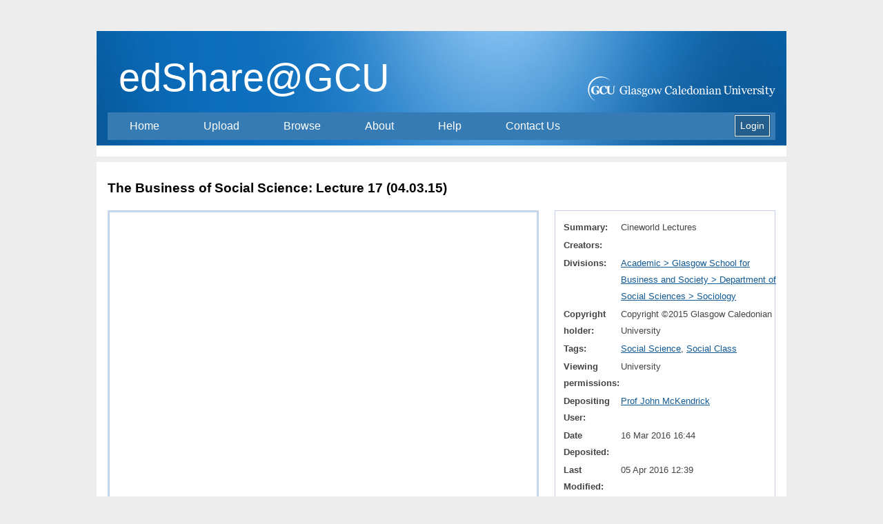

--- FILE ---
content_type: text/html; charset=utf-8
request_url: https://edshare.gcu.ac.uk/1375/
body_size: 24075
content:
<!DOCTYPE html PUBLIC "-//W3C//DTD XHTML 1.0 Transitional//EN" "http://www.w3.org/TR/xhtml1/DTD/xhtml1-transitional.dtd">
<html xmlns="http://www.w3.org/1999/xhtml">
  <head>
    <meta http-equiv="X-UA-Compatible" content="IE=edge" />
    <title> The Business of Social Science: Lecture 17 (04.03.15)  - edShare@GCU</title>
    <link rel="icon" href="/favicon.ico" type="image/x-icon" />
    <link rel="shortcut icon" href="/favicon.ico" type="image/x-icon" />
    <meta name="eprints.eprintid" content="1375" />
<meta name="eprints.rev_number" content="12" />
<meta name="eprints.eprint_status" content="archive" />
<meta name="eprints.userid" content="27553" />
<meta name="eprints.dir" content="disk0/00/00/13/75" />
<meta name="eprints.datestamp" content="2016-03-16 16:44:51" />
<meta name="eprints.lastmod" content="2016-04-05 12:39:24" />
<meta name="eprints.status_changed" content="2016-03-30 15:55:13" />
<meta name="eprints.type" content="resource" />
<meta name="eprints.metadata_visibility" content="show" />
<meta name="eprints.creators_name" content="McKendrick, John" />
<meta name="eprints.creators_id" content="jmke@gcal.ac.uk" />
<meta name="eprints.title" content="The Business of Social Science: Lecture 17 (04.03.15)" />
<meta name="eprints.divisions" content="gcu-div_socpolicy" />
<meta name="eprints.full_text_status" content="restricted" />
<meta name="eprints.keywords" content="Social Science" />
<meta name="eprints.keywords" content="Social Class" />
<meta name="eprints.abstract" content="Cineworld Lectures" />
<meta name="eprints.viewperms" content="uni_public" />
<meta name="eprints.viewperms_staffonly" content="FALSE" />
<meta name="eprints.editperms" content="private" />
<meta name="eprints.editperms_staffonly" content="FALSE" />
<meta name="eprints.normalised_keywords" content="social science" />
<meta name="eprints.normalised_keywords" content="social class" />
<meta name="eprints.copyright_holder" content="Copyright ©2015 Glasgow Caledonian University" />
<meta name="eprints.gcu_datestamp" content="2015-02-18" />
<meta name="eprints.citation" content="  The Business of Social Science: Lecture 17 (04.03.15) &lt;https://edshare.gcu.ac.uk/1375&gt;   -    
 " />
<meta name="eprints.document_url" content="https://edshare.gcu.ac.uk/1375/1/gcu-a0b3z6-a.mp4" />
<link rel="schema.DC" href="http://purl.org/DC/elements/1.0/" />
<meta name="DC.relation" content="https://edshare.gcu.ac.uk/1375/" />
<meta name="DC.title" content="The Business of Social Science: Lecture 17 (04.03.15)" />
<meta name="DC.creator" content="McKendrick, John" />
<meta name="DC.description" content="Cineworld Lectures" />
<meta name="DC.type" content="Resource" />
<meta name="DC.type" content="NonPeerReviewed" />
<meta name="DC.format" content="video/mp4" />
<meta name="DC.language" content="en" />
<meta name="DC.identifier" content="https://edshare.gcu.ac.uk/1375/1/gcu-a0b3z6-a.mp4" />
<meta name="DC.identifier" content="  The Business of Social Science: Lecture 17 (04.03.15) &lt;https://edshare.gcu.ac.uk/1375&gt;   -    
 " />
<link rel="alternate" href="https://edshare.gcu.ac.uk/cgi/export/eprint/1375/Simple/gcuoer-eprint-1375.txt" type="text/plain; charset=utf-8" title="Simple Metadata" />
<link rel="alternate" href="https://edshare.gcu.ac.uk/cgi/export/eprint/1375/COinS/gcuoer-eprint-1375.txt" type="text/plain; charset=utf-8" title="OpenURL ContextObject in Span" />
<link rel="alternate" href="https://edshare.gcu.ac.uk/cgi/export/eprint/1375/METS/gcuoer-eprint-1375.xml" type="text/xml; charset=utf-8" title="METS" />
<link rel="alternate" href="https://edshare.gcu.ac.uk/cgi/export/eprint/1375/RDFXML/gcuoer-eprint-1375.rdf" type="application/rdf+xml" title="RDF+XML" />
<link rel="alternate" href="https://edshare.gcu.ac.uk/cgi/export/eprint/1375/DIDL/gcuoer-eprint-1375.xml" type="text/xml; charset=utf-8" title="MPEG-21 DIDL" />
<link rel="alternate" href="https://edshare.gcu.ac.uk/cgi/export/eprint/1375/RDFNT/gcuoer-eprint-1375.nt" type="text/plain" title="RDF+N-Triples" />
<link rel="alternate" href="https://edshare.gcu.ac.uk/cgi/export/eprint/1375/DC/gcuoer-eprint-1375.txt" type="text/plain; charset=utf-8" title="Dublin Core" />
<link rel="alternate" href="https://edshare.gcu.ac.uk/cgi/export/eprint/1375/JSON/gcuoer-eprint-1375.js" type="application/json; charset=utf-8" title="JSON" />
<link rel="alternate" href="https://edshare.gcu.ac.uk/cgi/export/eprint/1375/XML/gcuoer-eprint-1375.xml" type="application/vnd.eprints.data+xml; charset=utf-8" title="EP3 XML" />
<link rel="alternate" href="https://edshare.gcu.ac.uk/cgi/export/eprint/1375/Text/gcuoer-eprint-1375.txt" type="text/plain; charset=utf-8" title="ASCII Citation" />
<link rel="alternate" href="https://edshare.gcu.ac.uk/cgi/export/eprint/1375/RDFN3/gcuoer-eprint-1375.n3" type="text/n3" title="RDF+N3" />
<link rel="alternate" href="https://edshare.gcu.ac.uk/cgi/export/eprint/1375/EndNote/gcuoer-eprint-1375.enw" type="text/plain; charset=utf-8" title="EndNote" />
<link rel="alternate" href="https://edshare.gcu.ac.uk/cgi/export/eprint/1375/Refer/gcuoer-eprint-1375.refer" type="text/plain" title="Refer" />
<link rel="alternate" href="https://edshare.gcu.ac.uk/cgi/export/eprint/1375/ContextObject/gcuoer-eprint-1375.xml" type="text/xml; charset=utf-8" title="OpenURL ContextObject" />
<link rel="alternate" href="https://edshare.gcu.ac.uk/cgi/export/eprint/1375/RIS/gcuoer-eprint-1375.ris" type="text/plain" title="Reference Manager" />
<link rel="alternate" href="https://edshare.gcu.ac.uk/cgi/export/eprint/1375/MODS/gcuoer-eprint-1375.xml" type="text/xml; charset=utf-8" title="MODS" />
<link rel="alternate" href="https://edshare.gcu.ac.uk/cgi/export/eprint/1375/CSV/gcuoer-eprint-1375.csv" type="text/csv; charset=utf-8" title="Multiline CSV" />
<link rel="alternate" href="https://edshare.gcu.ac.uk/cgi/export/eprint/1375/HTML/gcuoer-eprint-1375.html" type="text/html; charset=utf-8" title="HTML Citation" />
<link rel="alternate" href="https://edshare.gcu.ac.uk/cgi/export/eprint/1375/Atom/gcuoer-eprint-1375.xml" type="application/atom+xml;charset=utf-8" title="Atom" />
<link rel="alternate" href="https://edshare.gcu.ac.uk/cgi/export/eprint/1375/BibTeX/gcuoer-eprint-1375.bib" type="text/plain" title="BibTeX" />
<link rel="Top" href="https://edshare.gcu.ac.uk/" />
    <link rel="Sword" href="https://edshare.gcu.ac.uk/sword-app/servicedocument" />
    <link rel="SwordDeposit" href="https://edshare.gcu.ac.uk/id/contents" />
    <link rel="Search" type="text/html" href="http://edshare.gcu.ac.uk/cgi/search" />
    <link rel="Search" type="application/opensearchdescription+xml" href="http://edshare.gcu.ac.uk/cgi/opensearchdescription" />
    <script type="text/javascript" src="https://www.google.com/jsapi"><!--padder--></script><script type="text/javascript">
// <![CDATA[
google.charts.load('51', {'packages':['corechart','geochart']});
// ]]></script><script type="text/javascript">
// <![CDATA[
var eprints_http_root = "https:\/\/edshare.gcu.ac.uk";
var eprints_http_cgiroot = "https:\/\/edshare.gcu.ac.uk\/cgi";
var eprints_oai_archive_id = "edshare.gcu.ac.uk";
var eprints_logged_in = false;
// ]]></script>
    <style type="text/css">.ep_logged_in { display: none }</style>
    <link rel="stylesheet" type="text/css" href="/style/auto-3.3.14.css" />
    <script type="text/javascript" src="/javascript/auto-3.3.14.js"><!--padder--></script>
    <!--[if lte IE 6]>
        <link rel="stylesheet" type="text/css" href="/style/ie6.css" />
   <![endif]-->
    <meta name="Generator" content="EPrints 3.3.14" />
    <meta http-equiv="Content-Type" content="text/html; charset=UTF-8" />
    <meta http-equiv="Content-Language" content="en" />
    
	<script>
		(function(i,s,o,g,r,a,m){i['GoogleAnalyticsObject']=r;i[r]=i[r]||function(){
		(i[r].q=i[r].q||[]).push(arguments)},i[r].l=1*new Date();a=s.createElement(o),
		m=s.getElementsByTagName(o)[0];a.async=1;a.src=g;m.parentNode.insertBefore(a,m)
		})(window,document,'script','//www.google-analytics.com/analytics.js','ga');

		ga('create', 'UA-73807907-1', 'auto');
		ga('send', 'pageview');
	</script>
  </head>
  <body class="PageStyleMicro HidePageTitlePanelLocal  HideBreadcrumbPanelLocal  HideBreadcrumbPanelLocal  HidePageTitlePanelLocal " id="Page2R">
    <div class="ed_main_container">
    <header id="Header">
      <section id="HeaderBar">
      </section>
      <section id="HeaderBody">
        <div id="HeaderBodyWrap">
          <h2 id="HeaderTitle">
		<div style="float:left;"><span id="HeaderTitleBg" style="position:absolute;font-size:350%;color:#FFFFFF;font-weight:normal;">edShare@GCU</span></div>
		<div style="float:right;padding-top:50px"><img src="/images/GCULogo.svg" height="36px" width="272px" align="right" style="" /></div>
		<span class="Clear"></span>
	  </h2> 
         <div class="StickyBlock" data-class="HeaderNavigationFixed" id="HeaderNavigation">
            <div id="HeaderNavigationWrap" style="border-bottom:1px;background-color: #367BB3;margin-top:0px">
	      <div style="float:left">
              <ul>
                <li>
                  <a href="/">Home</a>
                </li>
                <li>
                  <a href="/cgi/users/home?screen=ResourceManager">Upload</a>
                </li>
                <li>
                  <a href="/browse.html">Browse</a>
                  <ul class="multilevel-linkul-0">
                    <li>
                      <a href="/view/creators">By Creator</a>
                    </li>
                    <li>
                      <a href="/view/divisions/divisions">By Division</a>
                    </li>
                    <li>
                      <a href="/view/keywords/">By Tags</a>
                    </li>
                    <li>
                      <a href="/view/year/">By Year</a>
                    </li>
                  </ul>
                </li>
                <li>
                  <a href="/information.html">About</a>
                </li>
                <li>
                  <a href="/help/">Help</a>
                </li>
                <li>
                  <a href="/contact.html">Contact Us</a>
                </li>
              </ul>
              </div>
	      <div style="float:right">
	              <div class="ep_gcuoer_login_status"><a href="https://edshare.gcu.ac.uk/cgi/users/home"><span class="login_button">Login</span></a></div>
	      </div>
<span class="Clear"></span>
            </div>
          </div>
        </div>
	<div>
	  <ul class="ep_tm_key_tools" id="ep_tm_menu_tools"></ul>
	</div> 
        <span class="Clear"></span>
      </section>
    </header>
    <main id="Main">
      <div id="MainBody">
        <div id="MainBodyWrap">
          <section id="MainHeader">
            <div id="MainHeaderWrap">
              <span class="Clear"></span>
            </div>
          </section>
          <section id="MainSection">
            <div id="MainSectionWrap">
              <div id="MainSectionTop">
                <aside id="MainRightTop">
                  <div id="MainRightTopWrap">
                    <span class="Clear"></span>
                  </div>
                </aside>
              </div>
              <section id="MainContent">
                <div id="MainContentWrap">
                  <section id="MainTop"></section>
                  <section id="MainMiddle">
                    <div id="MainMiddleWrap">
			<h1 class="ep_tm_pagetitle">
			  

The Business of Social Science: Lecture 17 (04.03.15)


			</h1>
			<div class="ep_summary_content"><div class="ep_summary_content_left"></div><div class="ep_summary_content_right"></div><div class="ep_summary_content_top"></div><div class="ep_summary_content_main"><div style="float:left;width: 625px;"><div class="ep_preview_plus_container"><div id="ep_preview_plus_area"><div style="height:100%;width:100%;background-color: #ffffff;" id="ep_inplace_ajaxload"><img src="/images/ajax-loader.gif" id="ep_inplace_ajaxload_image" alt="Loading" /><span style="font-size: 16px; font-weight: bold; color: #AAAAAA;">Loading previews...</span></div></div><div id="ep_inplace_controls_container"><div class="ep_inplace_info_container"><div id="ep_inplace_docinfo_0" style="display:block;" class="ep_inplace_docinfo">

<div style="z-index:100;border-top:1px solid #C4D7ED;">
	<table cellpadding="0" cellspacing="0" border="0" width="100%">
		<tr>
			<td width="87%" style="text-align: left;padding: 5px;" valign="middle">
				<div style="font-weight:bold;font-size:14px;width:505px;overflow-x:hidden;white-space: nowrap;">gcu-a0b3z6-a.mp4</div>
				<span style="font-size:12px;margin-left:5px;margin-right:5px;">
					Video (MP4)
				</span>
				
			</td>

			<td width="13%" style="text-align: right;padding: 5px;" valign="middle">

			
				<a title="Download this document" style="font-size:14px;font-weight:bold; margin-right:5px;" href="https://edshare.gcu.ac.uk/id/document/8331">Download</a> <span style="font-size:12px;">(269MB)</span>
			

			</td>
		</tr>
	</table>

</div>

<ul id="doc.8331_tabs" class="ep_tab_bar"><li class="ep_tab_selected" id="doc.8331_tab_derivatives" style="width: 34%"><a href="" onclick="return ep_showTab('doc.8331','derivatives',0);">Embed</a></li><li id="doc.8331_tab_source" style="width: 33%"><a href="" onclick="return ep_showTab('doc.8331','source',0);">Source Code</a></li><li id="doc.8331_tab_download" style="width: 33%"><a href="" onclick="return ep_showTab('doc.8331','download',0);">Download</a></li></ul><div id="doc.8331_panels" class="ep_tab_panel"><div id="doc.8331_panel_derivatives"><div class="ep_inplace_doc_embed_links"><span id="copyTargetEmbed">&lt;iframe width="560" height="315" src="https://edshare.gcu.ac.uk/cgi/embed_player?docid=8331" frameborder="0" allowfullscreen="1"&gt;&lt;/iframe&gt;</span><br /><button id="copyButtonEmbed" class="ep_form_action_button">Copy Embed Code</button><span id="msg" class="ep_copy_msg"></span><script>document.getElementById("copyButtonEmbed").addEventListener("click", function() {copyToClipboardMsg(document.getElementById("copyTargetEmbed"), "msg");});</script></div></div><div id="doc.8331_panel_source" style="display: none"><div class="ep_inplace_doc_source_links"><span id="copyTargetSource">&lt;iframe style="display:none" src="https://edshare.gcu.ac.uk/cgi/users/secure"&gt;&lt;/iframe&gt;&lt;p&gt;&lt;video controls="controls" &gt;<br />&lt;source src="https://edshare.gcu.ac.uk/1375/1.hasvideo_mp4ThumbnailVersion/gcu-a0b3z6-a.mp4" type="video/mp4" /&gt;<br />&lt;source src="https://edshare.gcu.ac.uk/1375/1.hasvideo_oggThumbnailVersion/gcu-a0b3z6-a.mp4" type="video/ogg" /&gt;<br />&lt;source src="https://edshare.gcu.ac.uk/1375/1.hasvideo_webmThumbnailVersion/gcu-a0b3z6-a.mp4" type="video/webm" /&gt;<br />Your browser does not support HTML5 video<br />&lt;/video&gt;&lt;/p&gt;</span><br /><button id="copyButtonSource" class="ep_form_action_button">Copy Source Code</button><span id="msg2" class="ep_copy_msg"></span><script>document.getElementById("copyButtonSource").addEventListener("click", function() {copyToClipboardMsg(document.getElementById("copyTargetSource"), "msg2");});</script></div></div><div id="doc.8331_panel_download" style="display: none"><div class="ep_inplace_doc_download_links"><span><a href="https://edshare.gcu.ac.uk/1375/1.hasvideo_mp4ThumbnailVersion/gcu-a0b3z6-a.mp4" target="_new"> Download MP4 version</a> | <a href="https://edshare.gcu.ac.uk/1375/1.hasvideo_oggThumbnailVersion/gcu-a0b3z6-a.mp4" target="_new"> Download OGG version</a> | <a href="https://edshare.gcu.ac.uk/1375/1.hasvideo_webmThumbnailVersion/gcu-a0b3z6-a.mp4" target="_new"> Download WEBM version</a> | </span></div></div></div></div></div><table class="ep_preview_plus_controls"><tr id="ep_inplace_tile_container_0" style="display:block;"><td id="ep_previews_title_0" class="ep_preview_plus_tile" onclick="ep_inplace_tile_click(0,'/cgi/get_preview_plus?docid=8331');"><script type="text/javascript">
// <![CDATA[
window.onload =  function(){
				ep_inplace_tile_click(0,'/cgi/get_preview_plus?docid=8331');
			};
			
// ]]></script><div class="ep_inplace_tile_container">
<img src="https://edshare.gcu.ac.uk/style/images/fileicons/video.png" alt="gcu-a0b3z6-a.mp4" title="gcu-a0b3z6-a.mp4" style="padding:2px; border:1px solid #AAA;" /><br />
<span title="gcu-a0b3z6-a.mp4">gcu-a0b3z6-a.mp4</span> 
</div></td><td class="ep_preview_plus_tile_empty"></td><td class="ep_preview_plus_tile_empty"></td><td class="ep_preview_plus_tile_empty"></td><td class="ep_preview_plus_tile_empty"></td></tr></table><div class="ep_inplace_pagingbar_container"><div class="ep_inplace_pages_container"></div>1 file in this resource</div></div></div></div><div class="ed_abs_rightbar"><div class="ep_block">
<!--
  <p style="margin-bottom: 1em">
    <epc:print expr="$item.citation('default')" />
  </p>

  <epc:if test="$flags{has_multiple_versions}">
    <div style="margin-bottom: 1em">
      <epc:print expr="$multi_info" />
    </div>
  </epc:if>

  <epc:set name='docs' expr='$item.documents()'>
  
    <epc:if test="length($docs) gt 0">
      <epc:phrase ref="page:fulltext" />
      <table>
        <epc:foreach expr="$docs" iterator="doc">
          <tr>
            <td valign="top" align="right"><epc:print expr="$doc.icon('HoverPreview','noNewWindow')}" /></td>
            <td valign="top">
              <epc:print expr="$doc.citation('default')" /><br />
              <a href="{$doc.url()}" class="ep_document_link">Download (<epc:print expr="$doc.doc_size().human_filesize()" />)</a>
              <epc:if test="$doc.is_public()">
			  <epc:choose>
			  <epc:when test="$doc.thumbnail_url('video_mp4').is_set()">
			  | <epc:print expr="$doc.preview_link($doc.citation_link('default'),'docs','video_mp4')" />
			  </epc:when>
			  <epc:when test="$doc.thumbnail_url('audio_mp4').is_set()">
			  | <epc:print expr="$doc.preview_link($doc.citation_link('default'),'docs','audio_mp4')" />
			  </epc:when>
			  <epc:when test="$doc.thumbnail_url('lightbox').is_set()">
			  | <epc:print expr="$doc.preview_link($doc.citation_link('default'),'docs','lightbox')" />
			  </epc:when>
			  </epc:choose>
			  </epc:if>
              <epc:if test="!$doc.is_public() and $item.contact_email().is_set() and eprint_status = 'archive'">
                | <a href="{$config{http_cgiurl}}/request_doc?docid={$doc{docid}"><epc:phrase ref="request:button" /></a>
              </epc:if>
  
              <ul>
              <epc:foreach expr="$doc.related_objects('http://eprints.org/relation/hasVersion')" iterator="rel">
                <epc:if test="$rel{relation_type}!='http://eprints.org/relation/isVolatileVersionOf'">
                  <li><epc:print expr="$rel.citation_link('default')" /></li>
                </epc:if>
              </epc:foreach>
              </ul>
            </td>
          </tr>
        </epc:foreach>
      </table>
    </epc:if>

  </epc:set>
-->
  <table style="margin-bottom: 1em; " cellpadding="3">
   
    
    
      
        <tr>
          <th align="left" valign="top" width="134px">Summary:</th>
          <td valign="top">Cineworld Lectures</td>
        </tr>
      
    
      
        <tr>
          <th align="left" valign="top" width="134px">Creators:</th>
          <td valign="top"></td>
        </tr>
      
    
      
        <tr>
          <th align="left" valign="top" width="134px">Divisions:</th>
          <td valign="top"><a href="https://edshare.gcu.ac.uk/view/divisions/gcu-div=5Fsocpolicy/">Academic &gt; Glasgow School for Business and Society &gt; Department of Social Sciences &gt; Sociology</a></td>
        </tr>
      
    
      
    
      
        <tr>
          <th align="left" valign="top" width="134px">Copyright holder:</th>
          <td valign="top">Copyright ©2015 Glasgow Caledonian University</td>
        </tr>
      
    
      
        <tr>
          <th align="left" valign="top" width="134px">Tags:</th>
          <td valign="top"><a href="https://edshare.gcu.ac.uk/view/keywords/social science.html">Social Science</a>, <a href="https://edshare.gcu.ac.uk/view/keywords/social class.html">Social Class</a></td>
        </tr>
      
    
      
        <tr>
          <th align="left" valign="top" width="134px">Viewing permissions:</th>
          <td valign="top">University</td>
        </tr>
      
    
      
    
      
    
      
        <tr>
          <th align="left" valign="top" width="134px">Depositing User:</th>
          <td valign="top">
<div class="ep_user_citation_picture">
<!-- <img alt="Profile Picture" src="{$config{rel_path}}/cgi/meprints/thumbnail?userid={userid}&amp;size=small" class="ep_user_image" />  -->

<a href="https://edshare.gcu.ac.uk/profile/27553"><span class="ep_name_citation"><span class="person_name">Prof John McKendrick</span></span></a>

</div>
</td>
        </tr>
      
    
      
        <tr>
          <th align="left" valign="top" width="134px">Date Deposited:</th>
          <td valign="top">16 Mar 2016 16:44</td>
        </tr>
      
    
      
        <tr>
          <th align="left" valign="top" width="134px">Last Modified:</th>
          <td valign="top">05 Apr 2016 12:39</td>
        </tr>
      
    
    <tr>
      <th align="left" valign="top" width="134px">URI:</th>
      <td valign="top"><a href="https://edshare.gcu.ac.uk/id/eprint/1375">https://edshare.gcu.ac.uk/id/eprint/1375</a></td>
    </tr>
  </table>

  
  

  
    <h3>Actions (login required)</h3>
    <table class="ep_summary_page_actions">
    
      <tr>
        <td><a href="/cgi/users/home?screen=EPrint%3A%3AView&amp;eprintid=1375"><img src="/style/images/action_view.png" title="View Item" alt="View Item" class="ep_form_action_icon" /></a></td>
        <td>View Item</td>
      </tr>
    
    </table>
  

</div><div class="ep_block toolbox_resource"><h2 class="ep_abstractpage_header">Toolbox</h2><div id="ep_edshare_toolbox"><noscript id="ep_plugin_edsharetoolbox_noscript">In order to use the Toolbox you must have JavaScript enabled.</noscript><p id="ep_plugin_edsharetoolbox_noactions">There are no actions available for this resource.</p></div><script type="text/javascript">
// <![CDATA[
var ep_edshare_toolbox_eprintid = 1375;
// ]]></script></div></div></div><div class="ep_summary_content_bottom"></div><div class="ep_summary_content_after"></div></div>
                      <span class="Clear"></span>
                    </div>
                  </section>
                  <section id="MainBottom">
                    <div class="MainBottomWrap">
                      <span class="Clear"></span>
                    </div>
                  </section>
                </div>
              </section>
            </div>
          </section>
          <section id="MainFooter">
            <div id="MainFooterWrap">
              <span class="Clear"></span>
            </div>
          </section>
        </div>
      </div>
    </main>
    <footer id="Footer">
      <div id="FooterBody">	 
        <div id="FooterContent">
          <p>Copyright © Glasgow Caledonian University</p>
          <nav id="FooterNav">
            <ul>
              <li>
                <a href="http://www.gcu.ac.uk/floatingpages/termsconditions/" title="Terms &amp; Conditions">Terms &amp; Conditions</a>
              </li>
              <li>
                <a href="http://www.gcu.ac.uk/floatingpages/privacypolicy/" title="Privacy Policy">Privacy Policy</a>
              </li>
            </ul>
          </nav>
          <p>Glasgow Caledonian University is a registered Scottish charity, number SC021474</p>
	  <div class="ed_footer_text">edShare@GCU is powered by <a href="http://eprints.org/edshare">EdShare2</a> running on <em><a href="http://eprints.org/software/">EPrints 3</a></em> which is developed by the <a href="http://www.ecs.soton.ac.uk/">School of Electronics and Computer Science</a> at the University of Southampton. <a href="https://edshare.gcu.ac.uk/eprints/">More information and software credits</a>.</div>
        </div>
      </div>
    </footer>
  </div>  
</body>
</html>

--- FILE ---
content_type: text/css
request_url: https://edshare.gcu.ac.uk/style/auto-3.3.14.css
body_size: 226451
content:



/* From: /opt/eprints3/lib/static/style/auto/actions.css */

.ep_login_tools img {
	vertical-align: middle;
	margin: 0px 25px;
}

ul.ep_action_list {
	margin: 0;
	padding: 0;
	white-space: nowrap;
	display: inline-block;
}

ul.ep_action_list li {
	display: inline-block;
	margin-left: .5em;
}

ul.ep_action_list li:first-child {
	margin-left: 0;
}

dl.ep_action_list {
	margin: 0;
	padding: 0;
}

dl.ep_action_list dt, dl.ep_action_list dd {
	margin: 0;
}

dl.ep_action_list dt {
	margin-top: .5em;
	width: 15em;
	text-align: center;
	line-height: 2em;
	margin-bottom: -1.5em;
}
dl.ep_action_list dt:first-child {
	margin-top: 0;
}

dl.ep_action_list dd {
	position: relative;
	left: 16em;
	top: -.5em;
	margin-right: 16em;
	overflow: hidden;
}



/* From: /opt/eprints3/lib/static/style/auto/blister.css */


/* EPrints 3 blister bar style */

/* ep_blister */



.ep_blister_bar {
	margin: auto;
}
.ep_blister_join {
	background-image: url(images/blister_arrow.png);
	background-repeat: no-repeat;
	background-position: center center;
	width: 20px;
}
.ep_blister_node, .ep_blister_node_selected {
	text-align: center;
	border-style: solid;
	border-radius: 3px;
}
.ep_blister_node {
	border-width: 1px;
	padding: 3px 10px;
}
.ep_blister_node_selected {
	border-width: 2px;
	padding: 2px 10px;
}



/* From: /opt/eprints3/lib/static/style/auto/citations.css */

span.document_filename
{
	font-size: 80%;
        line-height: 20px;
}

span.document_format
{
}




/* From: /opt/eprints3/lib/static/style/auto/colors.css */

/*
 *
 * EPrints Default Colour Scheme
 *
 */

body {
	color: #000000;
	background-color: #ffffff;
}
a, .ep_tm_key_tools a:visited {
	color: #0645ad;
}
a:visited {
	color: #0b0080;
}
a:hover, .ep_tm_key_tools a:hover {
	color: #3366bb;
}
a:active, .ep_tm_key_tools a:active {
	color: red;
}
h1, h2, h3, h4 {
    color: #606060;
}
.ep_view_page h2 {
	border-bottom: solid 1px #606060;
}

/* template.css */

.ep_tm_header {
	background-color: #fff;
	background-image: url(images/logo_background_light.png);
	background-repeat: repeat-y;
}
.ep_tm_menu, .ep_tm_menu li:hover {
	background-image: url(images/bar_glass.png) ;
	background-position: 0px 5px;
}
.ep_tm_footer {
	border-color: #204f76;
}
.ep_tm_menu, .ep_tm_menu ul {
	background-color: #204f76;
}
.ep_tm_menu {
	/* fixed to 30px high */
	border-bottom: 1px solid #fff;
}
.ep_tm_menu li:hover {
	background-color: #279ae2;
}
.ep_tm_menu a, .ep_tm_menu a:visited {
	color: white;
}
.ep_tm_searchbar, .ep_columns_title, td.ep_columns_alter, .ep_toolbox_title {
	color: #606060;
}
.ep_tm_searchbar, .ep_columns_title, td.ep_columns_alter {
	background-color: #ccc;
	background-image: url(images/bar_24px.png);
	background-repeat: repeat-x;
}
.ep_tm_searchbarbox {
	border-color: #606060;
}
.ep_tm_key_tools li {
	border-left: 1px solid #e8e8e8;
	border-right: 1px solid #606060;
}
.ep_tm_key_tools li:first-child {
	border-left: none;
}
.ep_tm_key_tools li:last-child {
	border-right: none;
}

/* form.css */

.ep_form_action_button, .ep_form_internal_button, .ep_tm_searchbarbutton, .ep_blister_node_selected {
	border-color: #5b97c7 #13324a #13324a #5287b3;
	background-image: url(images/bar_12px.png);
	background-color: #1f4f76;
	color: white;
}
.ep_form_action_button:active, .ep_form_internal_button:active, .ep_tm_searchbarbutton:active, .ep_blister_node_selected:active {
	border-color: #13324a #5287b3 #5287b3 #13324a;
	background-color: #276496;
}

/* blister.css */

.ep_blister_node {
	border-color: #cccccc;
	background-color: #e8e8ff;
	background-image: url(images/bar_solid_12px.png);
	color: #000000;
}
.ep_blister_node:active {
	border-color: #276496;
}

/* summary.css surround.css */

.ep_summary_box_title, .ep_summary_box_body, .ep_sr_title_bar, .ep_sr_content, .ep_sr_collapse_bar
,.ep_tab_panel
,.ep_toolbox_content /* toolbox.css */
,.ep_upload_doc /* upload.css */
,.ep_search_buttons, .ep_search_controls, .ep_search_controls_bottom /* search.css */
,.ep_view_group_by /* view.css */
{
	background-color: #e8e8ff;
}
.ep_summary_box_title, .ep_sr_title_bar, .ep_sr_collapse_bar {
	background-image: url(images/bar_solid_12px.png);
	background-repeat: repeat-x;
}
.ep_sr_content, .ep_summary_box_body,
.ep_tab_panel,
.ep_toolbox_content /* toolbox.css */
,.ep_upload_doc /* upload.css */
{
	background-image: url(images/bar_solid_24px.png);
	background-repeat: repeat-x;
}
.ep_summary_box_title, .ep_summary_box_body, .ep_sr_title_bar, .ep_sr_content, .ep_sr_collapse_bar
,.ep_tab_panel, .ep_tab_bar li, .ep_tab_bar li a
,.ep_toolbox_content /* toolbox.css */
,.ep_upload_doc /* upload.css */
{
	border-color: #ccc;
}

/* tabs.css */

.ep_tab_bar li a {
	background-image: url(images/bar_solid_24px.png);
	background-repeat: repeat-x;
}

/* unselected tab */
.ep_tab_bar li a {
	background-color: #bbf;
}

/* selected tab */
.ep_tab_bar li.ep_tab_selected a {
	background-color: #fff;
}

/* general.css */

th.ep_title_row
{
	border-color: #808080;
	background-image: url(images/bar_24px.png);
	background-color: #ccc;
	color: #333;
}

th.ep_row, td.ep_row {
	border-color: #bbb;
}
th.ep_row, td.ep_row {
	border-bottom-style: dashed;
}
td.ep_row {
	border-left-style: dashed;
}

/* messages.css */

.ep_msg_message_content, .ep_msg_warning_content, .ep_msg_error_content, .ep_msg_other_content {
	background-image: url(images/bar_solid_48px.png);
	background-repeat: repeat-x;
}

.ep_msg_message_content {
	background-color: #80ff80;
	border-color: #80ff80;
}
.ep_msg_error_content {
	background-color: #ffc0c0;
	border-color: #ffc0c0;
}

.ep_msg_warning_content {
	background-color: #ffc080;
	border-color: #ffc080;
}

.ep_msg_other_content {
	background-color: #9999ff;
	border-color: #9999ff;
}

/* columns.css */

th.ep_columns_title, td.ep_columns_alter {
	border-color: #888;
}
td.ep_columns_cell {
	border-color: #888 #ccc;
}

.ep_search_buttons, .ep_search_controls, .ep_search_controls_bottom /* search.css */
,.ep_view_group_by /* view.css */
{
	border-color: #cccccc;
	background-image: url(images/bar_24px.png);
}



/* From: /opt/eprints3/lib/static/style/auto/columns.css */


/* paginated columns */

.ep_columns {
	margin: auto;
}

td.ep_columns_cell {
	border-style: none dashed solid none;
	border-width: 1px;
}
td.ep_columns_cell:first-child {
	border-left-style: dashed;
}

th.ep_columns_title, td.ep_columns_alter {
	border-width: 1px;
	font-weight: normal;
}
th.ep_columns_title {
	border-style: solid solid solid none;
}
td.ep_columns_alter {
	border-style: none solid solid none;
}
th.ep_columns_title:first-child, td.ep_columns_alter:first-child {
	border-left-style: solid;
}
th.ep_columns_title a {
	font-weight: normal;
}


td.ep_columns_no_items {
	border-bottom: 1px solid #ccc;
	border-left: 1px solid #ccc;
	border-right: 1px solid #ccc;
	padding: 0.5em;
	text-align: center;
	font-size: 120%;
}

.ep_columns_add {
	text-align: center;
}




/* From: /opt/eprints3/lib/static/style/auto/drop.css */


/* style for ajax suggestion drops */

.ep_drop_target {
}

.ep_drop_target ul {
	margin: 0px;
	padding: 4px;
	list-style: none;
	background-color: white;
	border: 1px dotted #888;
	z-index: 6;
}
	
.ep_drop_target ul li {
	margin: 0px;
	padding: 3px;
	list-style: none;
	border-top: 1px dashed #ccc;
	cursor: pointer;
	width: 100%;
}
.ep_drop_target ul li.ep_first {
	border-top: none;
}

.ep_drop_target ul li.selected {
	background-color: #e0e0ff;
}

.ep_drop_target ul ul {
	display: none;
}

.ep_drop_loading {
	margin: 0px;
	padding: 4px;
	height: 24px;
	text-align: center;
	border: 1px dotted #888;
	z-index: 6;
	position: absolute;
	background-color: #fff;
	background-image: url(images/loading.gif);
	background-repeat: no-repeat;
	background-position: center;
}

.ep_draggable {
	cursor: move;
}



/* From: /opt/eprints3/archives/gcuoer/cfg/static/style/auto/edshare_core.css */

p.ep_cs_current_header
{
	padding: 5px;
	font-weight: bold;
}

td.ep_cs_checktable_first, td.ep_cs_checktable_first
{
	
	border-top: 1px dashed #C4CAF2;
}

td.ep_cs_checktable_left, td.ep_cs_checktable_right
{
	border-bottom: 1px dashed #C4CAF2;
	padding: 2px;
}

.ep_cs_selected_eprints
{
	padding: 5px;
	border: 1px solid #c5dcff;
	background-color: #e6eeff;
}



/* From: /opt/eprints3/archives/gcuoer/cfg/static/style/auto/edshare_perms.css */

/* EdShare Perms */

div.edshare_perms_staffonly_container
{
	text-align:center;
	margin-top: 1em;
	background-color:white;
	border:1px solid #C4D7ED;
	padding: 5px;
}

div.edshare_perms_ajax_box
{
	width: 60%;
}

a.edshare_perms_ajax_link
{
	padding-left: 10px;
	text-decoration: none;
}

div.edshare_perms_selected_users_box,div.edshare_perms_selected_depts_box
{
        line-height: 2em;
        padding: 15px 5px 5px 15px;
	background-color: #F9FAFD;
}

div.edshare_perms_selected_users_title,div.edshare_perms_selected_depts_title
{
        margin-top: 0.5em;
        padding: 5px;
	background-color: #F9FAFD;
        font-weight: bold;
}


div.edshare_perms_main
{
	margin-bottom: 1em;
}

div.edshare_perms_options
{
        padding: 10px 10px 3px 10px;
        text-align:center;
}

div.edshare_perms_new_user,div.edshare_perms_new_dept
{
        background-color: #F9FAFD;
}

div.edshare_perms_nonselected
{
        display: none;
        padding: 10px 10px 10px 10px;

}

div.edshare_perms_selected
{
        display: block;
        padding: 10px 10px 10px 10px;
        border: 1px solid #D8DBEF; 
        background-color: #F9FAFD;
}

a:hover.edshare_perms_nonselected
{
        text-decoration:none;
        padding: 5px 10px 3px 10px;
        color: #000000;
        font-weight: normal;
        background-color: #F9FAFD;
}
a.edshare_perms_nonselected
{
        text-decoration:none;
        padding: 5px 10px 3px 10px;
        color: #000000;
        font-weight: normal;
}

a.edshare_perms_selected,a:hover.edshare_perms_selected
{
        text-decoration:none;
        padding: 4px 10px 4px 10px;
        color: #000000;
        border-top:1px solid #D8DBEF; 
        border-left: 1px solid #D8DBEF;
        border-right: 1px solid #D8DBEF;
	background-color: #F9FAFD;
        font-weight: bold;
}

.perms_cross{
	background:url("/style/images/xit.gif") repeat scroll 0 0 transparent;
	border:0 none;
	cursor:pointer;
	height:10px;
	padding:0;
	width:10px;
	vertical-align:middle;
	display: inline;
}

a:hover .perms_cross {
	background:url("/style/images/xit.gif") repeat scroll -10px 0 transparent;
}



/* From: /opt/eprints3/lib/static/style/auto/fields.css */


/* style for metafields */

dl.ep_field_set_long dt label {
	margin-bottom: 0.2em;
	font-weight: bold;
}

dl.ep_field_set_long dd {
	margin-bottom: 0.5em;
}



/* From: /opt/eprints3/lib/static/style/auto/fileselector.css */

.ep_fileselector dl {
	margin: 0px 0px 0px 25px;
	padding: 0px 0px;
}
.ep_fileselector dd {
	margin: 0px 0px;
}
.ep_fileselector input {
/*	float: left; */
}
.ep_fileselector label {
	cursor: pointer;
}
.ep_fileselector dt.ep_fileselector {
	clear: left; /* clear the floated input */
	display: block;
	cursor: pointer;
	background-image: url([data-uri]);
	background-repeat: no-repeat;
	background-position: 0px 0px;
	padding-left: 20px;
	padding-bottom: 2px;
}
.ep_fileselector dt.ep_fileselector_open {
	background-image: url([data-uri]);
}



/* From: /opt/eprints3/lib/static/style/auto/form.css */


/* Form related styles */

form {
	display: inline;
}

select, input.ep_form_text, textarea {
	padding: 1px 2px 1px 2px;
	margin-right: 4px;
	border: solid 1px #ccc;
}

.ep_form_example {
	font-weight: bold;
	color: blue;
}

/* buttons */

.ep_form_button_bar {
	text-align: center;
	padding: 4px;
	clear: both;
	margin-top: 10px;
	margin-bottom: 10px;
}

.ep_form_action_button, .ep_form_internal_button {
	text-align: center;
	border-width: 2px;
	border-style: solid;
	border-radius: 3px;
	padding: 2px 20px;
	cursor: pointer;
}
.ep_form_internal_button {
	padding: 1px 14px;
	background-position: 0px -2px;
}

/* form fields */

.ep_form_field_help {
        font-size: small ;
}

.ep_form_field_name {
        padding-top: 1em;
	font-weight: bold;
}

.ep_form_field_input {
        padding-bottom: 3pt;
}

/* input fields grid */


.ep_form_input_grid th {
	vertical-align: middle;
	text-align: center;
	font-size: 80%;
}
.ep_form_input_grid td {
	vertical-align: middle;
}

td.ep_form_input_grid_pos {
	padding-right: 4px;
}
td.ep_form_input_grid_arrows {
	white-space: nowrap;
	padding-top: 2px;
	padding-bottom: 2px;
}


td.ep_form_input_grid_wide {
	text-align: left;
}



/* From: /opt/eprints3/lib/static/style/auto/general.css */

body {
	margin: 0;
	font-family: Sans-serif;
	font-size: 80%;
}

/* left-align if we're in a div (e.g. ep_block) that centres */
ul {
	text-align: left;
}

img {
        border:0;
}

.ep_no_js { 
	display: none; 
}

.ep_no_js_inline { 
	display: none; 
}

.ep_no_js_table_cell { 
	display: none; 
}

.ep_hide { 
	display: none; 
}

h1, h2 {
	font-weight: bold;
}
h1 {
	margin: 0px;
	margin-top: 10px;
	font-size: 130%;
	text-align: center;
}
h2 {
	font-size: 110%;
}
h3 {
	font-size: 120%;
}
h4 {
	font-size: 100%;
}

hr {
	border: 0px;
	color: #ccc;
	background-color: #ccc;
	height: 2px;
}

.ep_required {
}

.ep_toggle a, a.ep_toggle {
	text-decoration: none;
}

th.ep_row {
	padding-right: 0.25em;
	text-align: right;
	width: 20%;
	border-width: 1px;
}
td.ep_row {
	padding-left: 0.25em;
	text-align: left;
	border-width: 1px;
}

th.ep_title_row {
	border-width: 1px;
	border-style: solid;
	border-left: none;
	border-right: none;
	padding: 0.1em 0.5em 0.1em 0.5em;
	font-size: 100%;
	height: 2em;
	font-weight: normal;
}

.ep_highlight {
	padding: 0.5em;
	border: solid 2px #ff8888;
	background-color: #ffeeee;
}

.ep_block {
	width: auto;
	margin: 0.25em auto 0.25em auto;
	text-align: center;
}
.ep_block td {
	text-align: left;
}
.ep_doc_icon
{
	padding: 2px;
}



/* From: /opt/eprints3/lib/static/style/auto/icontable.css */


table.ep_icontable {
	border-collapse: collapse;
}
table.ep_icontable th {
	border: solid 1px #999;
	background-color: #fff;
	text-align: center;
}
table.ep_icontable td {
	padding-left: 4px;
	border: solid 1px #999;
}



/* From: /opt/eprints3/lib/static/style/auto/irstats2.css */

/* IRStats2 CSS */

div.irstats2_view
{
	width: 100%;
	text-align:left;
	font-family: Verdana, Arial, sans-serif;
	margin: 10px;
	border: 1px solid #D7D9E5;
	border-radius: 3px;
}

div.irstats2_view_title
{
	border-top: 0px;
	border-left: 0px;
	border-right: 0px;
	border-bottom: 1px solid #D7D9E5;
	font-weight: bold;
	font-size: 14px;
	padding: 5px;
	color: #000;
	background: url("images/toolbox.png") repeat-x scroll 0 0 #E7E9F5;
}

div.irstats2_view_content
{
	line-height: 20px;
	margin: auto;
}

div.irstats2_piechart
{
	width: 400px;
	height: 350px;
	margin-left: auto;
	margin-right: auto;
}

div.irstats2_googlepiechart
{
	width: 400px;
	height: 250px;
	margin-left: auto;
	margin-right: auto;
}
div.irstats2_googlegeochart
{
	width: 600px;
	height: 300px;
	margin-left: auto;
	margin-right: auto;
}

div.irstats2_googlegraph
{
	width: 750px;
	height: 200px;
	margin-left: auto;
	margin-right: auto;
}

div.irstats2_googlespark
{
	width: 150px;
	height: 50px;
	margin: 0px;
	display: inline;
	float:left;
	border: 0px;
	padding: 0px;
}

div.irstats2_counter
{
	display: inline;
}

div.irstats2_view_KeyFigures div.irstats2_view_content
{
	padding-top: 10px;
}

span.irstats2_keyfigures_metric_figure
{
	font-weight: bold;
	font-size: 20px;
}

span.irstats2_keyfigures_metric_text
{
	padding-left: 5px;
}

div.irstats2_ruler {
	clear:both;
	margin-bottom: 10px;
}

div.irstats2_keyfigures_section {
	float:left;
	width: 50%
}

div.irstats2_keyfigures_deposits {
	float:left;
	width: 50%
}

div.irstats2_keyfigures_downloads {
	float:right;
	width: 50%
}

div.irstats2_keyfigures_fulltext {
	float:left;
	width: 50%;
}

div.irstats2_keyfigures_openaccess {
	float:right;
	width: 50%
}

table.irstats2_keyfigures_progress {
	margin-left:12px;
}

table.irstats2_keyfigures_progress div.irstats2_progress_wrapper {
	height: 25px;
}


table.irstats2_keyfigures_progress div.irstats2_progress {
	height: 25px;
}

table.irstats2_keyfigures_progress td {
	padding: 5px;
}

div.irstats2_deposit_details {
	font-size: 12px;
	color: #666;
	margin-top: 5px;
	margin-left: 10px;
}

span.irstats2_counter_label
{
	color: #333333;
	font-size: 14px;
	margin: auto 2px;	
	vertical-align: middle;
}

span.irstats2_counter_value
{
	color: #000000;
	font-size: 20px;
	font-weight:bold;
	margin: auto 2px;
	vertical-align: bottom;
	padding-bottom:4px;
}

img.irstats2_spin
{
	vertical-align:middle;
}

span.irstats2_loading
{
	margin-left: 5px;
	vertical-align:middle;
	color: #666666;
}

table.irstats2_table
{
	border-collapse: collapse;
	margin-left:auto;
	margin-right:auto;
	margin-top: 10px;
	width: 100%;
}

div.irstats2_table_options
{
	text-align: center;
}

div.irstats2_table_options > a
{
	padding-left: 5px;
}

tr.irstats2_table_headings > td
{
	font-weight: bold;	
	background-color: #666;
	color: #FFF;
	text-align: left;
	padding: 2px;
}

td.irstats2_table_cell_order
{
	text-align:center;
	width: 20px;
}

td.irstats2_table_cell_object
{
	padding-left: 5px;
}

td.irstats2_table_cell_count
{
	text-align:center;
	width: 100px;
}

tr.irstats2_table_row_even > td
{
	padding: 2px;
	background-color: #FFFFFF;
}

tr.irstats2_table_row_odd > td
{
	padding: 2px;
	background-color: #EEE;
}

div.irstats2_reportmenu_row
{
	padding: 5px;
	vertical-align:bottom;
}
span.irstats2_date_separator
{
	padding-left:5px;
	padding-right:5px;
}
span.irstats2_date_label
{
	font-size:14px;
	font-weight:bold;
}
div.irstats2_progress
{
        background-color: #c1d0ef;
        color: #000;
	text-align:left;
	padding: 0px;
	margin: 0px;
}
div.irstats2_progress_wrapper
{
	border: 1px solid #3366cc;
	margin: 0px;
	padding: 0px;
	text-align:left;
}
div.irstats2_progress > span
{
	padding-left: 5px;
	display: block;
	width: 100px;
}

span.irstats2_keyfigures_metric {
	font-size: 14px;
	line-height: 50px;
}

h3.irstats2_keyfigures_heading, h3.irstats2_linkstoreports_heading
{
	margin-top: 2px;
	margin-bottom: 2px;
	font-size: 13px;
	font-weight: bold;
}

div.irstats2_keyfigures_column
{
	width: 25%;
	float: left;
	text-align:left;
	margin-left:auto;
	margin-right:auto;
}

div.irstats2_reportheader_column
{
	float: left;
	text-align:left;
	margin-left:15px;
}

table.irstats2_reports 
{
	border-collapse:collapse;	
	width: 100%;
	margin-left:auto;
	margin-right:auto;
}

td.irstats2_reports_heading
{
	border: 1px solid #CCC;
	padding: 2px 10px;
	text-align:right;
	width: 20%;
	background-color: #EEE;
}

td.irstats2_reports_heading > span
{
	color: #222;
}

td.irstats2_reports_content
{
	border: 1px solid #CCC;
	padding: 2px 10px;
	text-align: left;
	width: 80%;
}

td.irstats2_reports_content > span
{
	padding-right: 10px;
	font-family: Verdana;
}


a.irstats2_export_bar_toggle
{
	float: right;
}

div.irstats2_export_bar
{
	text-align: left;
}

div.irstats2_export_content
{
	margin: 0px auto;
	border-bottom: 1px solid #D7D9E5;
	padding: 5px;
	text-align: center;
	background-color: #F9F9F9;
}

.irstats2_setdesc_link
{
	margin-left: 5px;
	width: 45px;
}

input.irstats2_setdesc_q
{
	margin-top: 5px;
	border: 1px solid #CCCCCC;
	padding: 2px;
	font-size: 14px;	
}

input.irstats2_placeholder
{
	color: #AAA;
	font-style: italic;
}

div.irstats2_setdesc_values
{
	max-height:150px;
	overflow-y:scroll; 
	margin: 5px; 
	padding: 5px; 
	border: 1px solid #CCCCCC;
	background-color: #FFFFFF;
}

ul.irstats2_setfinder_values
{
	margin: 0px;
	padding: 0px;
}

ul.irstats2_setfinder_values > li
{
}

div.irstats2_setfinder_row > a
{
	display: block
}

div.irstats2_setfinder_row > a:hover
{
	background-color: #F5F5F5;
}

div.irstats2_datepicker_inner
{
	font-size:11px;
	padding: 4px;
	color:#000;
}

p.irstats2_error_login {
	width: 100%;
	text-align: center;
}

h3.irstats2_summary_page_header {
	margin-top:20px;
}

div.irstats2_summary_page_container {
	border:1px solid #CCC;
	width:80%;
	margin-left:auto;
	margin-right:auto;
}

div.irstats2_summary_page_container > p {
	text-align:center;
	width:100%;
	margin:5px 0px 0px 0px;
	color:#666;
}

#irstats2_summary_page_downloads {
	height:250px;
	width:100%
}

#irstats2_summary_page_countries {
	height:250px;
	width:100%
}

td.irstats2_reportheader_breadcrumbs {
	width: 60%;
	font-size: 14px;
	font-weight: bold;
	padding: 5px;
}

td.irstats2_reportheader_breadcrumbs > a, td.irstats2_reportheader_breadcrumbs > a:visited {
	color: #0645AD;
}

div.irstats2_reportheader_timeline {
	width: 30%;
	float: right;
	text-align: right;
	vertical-align: middle;
}

div.irstats2_reportheader_timeline_frame {
	font-size: 14px;
	padding: 5px;
	text-align: right;
	float: right;
}

div.irstats2_reportheader_options {
	width:100%;
	text-align: left;
	vertical-align: middle;
}

div.irstats2_reportheader_clear {
	clear:both;
}

div.irstats2_reportheader {
	width: 100%;
	padding: 0px;
}

table.irstats2_reportheader {
	width: 100%;
}

div.irstats2_view_ReportHeader {
	border: 0px;
}

input.irstats2_form_action_button {
	text-align: center;
	border-width: 2px;
	border-style: solid;
	border-radius: 3px;
	padding: 2px 20px;
	cursor: pointer;
	background-color: #F9F9F9;
	color: #111;
}

input.irstats2_form_action_button:active, input.irstats2_form_action_button:hover, input.irstats2_form_action_button_selected {
	background-color: #EEE;
	color: #222;
}

div.irstats2_options_dates, div.irstats2_options_filters, div.irstats2_options_reports {
	background-color: #EEE;
	text-align: left;
	border-width: 2px;
	border-style: solid;
	border-radius: 3px;
	border-color: #DDD;
}

table.irstats2_view_Grid div.irstats2_view {
	width: 97%;
}



/* From: /opt/eprints3/lib/static/style/auto/irstats2_datepicker.css */

/* This is a very basic stylesheet for the date-picker. Feel free to create your own. */

/* The wrapper div */
div.datePicker
        {
        position:absolute;
        min-width:24em;
        width:24em;
        z-index:9999;
        text-align:center;

        /* Change the font-size to suit your design's CSS. The following line is for the demo that has a 12px font-size defined on the body tag */
        font:900 0.8em/0.8em Verdana, Sans-Serif;
        
        /* For Example: If using the YUI font CSS, uncomment the following line to get a 10px font-size within the datePicker */
        /* font:900 77%/77% Verdana; */

        background:transparent;

        /* Mozilla & Webkit extensions to stop text-selection. Remove if you wish to validate the CSS */
        -moz-user-select:none;
        -khtml-user-select:none;
        }
/* Styles for the static datePickers */
div.staticDP
        {
        position:relative;
        top:5px;
        left:0;
        }
/* The iframe hack to cover selectlists in Internet Explorer <= v6 */
iframe.iehack
        {
        position:absolute;
        background:#fff;
        z-index:9998;
        padding:0;
        border:0;
        display:none;
        margin:0;
        }
/* The "button" created beside each input for non-static datePickers */
a.date-picker-control:link,
a.date-picker-control:visited,
a.date-picker-control:hover,
a.date-picker-control:active,
a.date-picker-control:focus
        {
        /*position:relative;*/
        /* Moz & FF */
        display: -moz-inline-stack;
        border:0 none;
        padding:0;
        margin:0 0 0 4px;
        background:transparent url(../images/irstats2/datepicker/cal.gif) no-repeat 50% 50%;
        min-width:16px;
        line-height:1;
        cursor:pointer;
        visibility:visible;
        text-decoration:none;
        vertical-align:middle;
        }
/* Feed IE6 the following rule, IE7 should handle the min-width declared above */
* html a.date-picker-control
        {
        width:16px;
        }
a.date-picker-control
        {
        /* IE, Safari & Opera. Seperate CSS rule seems to be required. */
        display:inline-block;
        }
a.date-picker-control span
        {
        display:block;
        width:16px;
        height:16px;
        margin:auto 0;
        }
/* The next & previous buttons */
div.datePicker th span
        {
        display:inline;
        padding:0;
        margin:0;
        color:#000;
        text-align:center;
        line-height:1em;
        border-width:0;
        font-family: georgia, times new roman, palatino, times, bookman, serif;
        background:transparent;
        font-weight:bold;
        cursor:pointer;
        }
div.datePicker th span.month-display,
div.datePicker th span.year-display
        {
        text-transform:uppercase;
        letter-spacing:1px;
        font:normal 1.2em Verdana, Sans-Serif;
        cursor:default;
        }
div.datePicker th span.prev-but,
div.datePicker th span.next-but
        {
        font-size:1.8em;
        cursor:pointer !important;
        }

div.datePicker th span.today-but
        {
        text-align:center;
        margin:0 auto;
        font:normal 1em Verdana, Sans-Serif;
        width:100%;
        text-decoration:none;
        line-height:1.6em;
        text-transform:uppercase;
        cursor:pointer !important
        }
div.datePicker thead th span.fd-disabled
        {
        color:#aaa;
        cursor:default !important;
        }
/* The mon, tue, wed etc day buttons */
div.datePicker th span.fd-day-header
        {
        text-align:center;
        margin:0 auto;
        font:900 1em Verdana, Sans-Serif;
        height:1.4em;
        width:2em;
        text-decoration:none;
        text-transform:lowercase;
        line-height:1.4em;
        }
/* The table */
div.datePicker table
        {
        position:relative;
        margin:0;
        padding:0;
        border:1px solid #ccc;
        background:#fff url(../images/irstats2/datepicker/gradient-e5e5e5-ffffff.gif) repeat-x 0 -20px;
        text-align:center;
        width:100%;
        border-spacing:2px;
        table-layout:fixed;
        border-collapse:separate;
        }
/* Common TD & TH styling */
div.datePicker table td
        {
        border:1px solid #ccc;
        padding:0;
        text-align:center;
        vertical-align:middle;
        /* Opera requires a line-height bigger than 1em in order to redraw properly */
        line-height:1.2em;
        cursor:pointer;
        background:#fff url(../images/irstats2/datepicker/gradient-e5e5e5-ffffff.gif) repeat-x 0 -40px;
        width:3em;
        height:3em !important;
        height:2.8em;
        outline:none;
        }
div.datePicker table th
        {
        border:0 none;
        padding:0;
        line-height:1em;
        font-weight:bold;
        color:#222;
        text-align:center;
        vertical-align:middle;
        }
div.datePicker table td.date-picker-unused
        {
        background:#fff url(../images/irstats2/datepicker/backstripes.gif);
        border-color:#dcdcdc;
        padding:0;
        cursor:default !important;
        }
div.datePicker table thead th.date-picker-title
        {
        width:auto;
        height:auto;
        padding:0.4em 0;
        }
/* The "mon tue wed etc" day header button styles */
div.datePicker table th.date-picker-day-header
        {
        text-transform:lowercase;
        width:3em;
        }
div.datePicker table th.date-picker-day-header span
        {
        display:block;
        }
/* The "todays date" style */
div.datePicker table td.date-picker-today
        {
        background:#fff url(../images/irstats2/datepicker/bullet2.gif) no-repeat 0 0;
        color:rgb(100,100,100) !important;
        }
/* The "selected date" style */
div.datePicker table td.date-picker-selected-date
        {
        color:#333 !important;
        border-color:#333 !important;
        }
/* the "highlight days" style */
td.date-picker-highlight
        {
        color:#a86666;
        }
/* The date "out of range" style */
div.datePicker table td.out-of-range
        {
        color:#ccc !important;
        font-style:oblique;
        background:#fcfcfc !important;
        cursor:default !important;
        }
/* The "disabled days" style */
div.datePicker table td.day-disabled
        {
        color:#aaa !important;
        background:transparent !important;
        cursor:default !important;
        }
/* The "active cursor" style */
div.datePicker table tbody td.date-picker-hover
        {
        background:#fff url(../images/irstats2/datepicker/bg_header.jpg) no-repeat 0 0;
        cursor:pointer;
        border-color:rgb(100,130,170);
        color:rgb(100,130,170);
        }
/*
   Quirksmode necessity?
   ---------------------

   If your HTML document renders in quirksmode (i.e. has no doctype declaration)
   then uncomment the following CSS rule to set a less drastic font-size in IE

div.datePicker table th,
div.datePicker table td
        {
        font-size:100%;
        }
*/

/* Remove the images for Internet Explorer <= v6 using the "* html" hack */
* html div.datePicker table td
        {
        background-image:none;
        }
* html div.datePicker table td.date-picker-unused
        {
        background:#f2f2f2;
        }



/* From: /opt/eprints3/lib/static/style/auto/items.css */


/* Items Screen */

.ep_items_filters {
	text-align: center;
	margin-top: 10px;
}

.ep_items_filters img {
	border-width: 0px;
	margin-left: 10px;
	vertical-align: -2px;
}

.ep_items_filters a {
	color: #000000;
	text-decoration: none;
}


td.ep_columns_cell_inbox {
	background-color: #ffc;
}
td.ep_columns_cell_buffer {
	background-color: #dde;
}
td.ep_columns_cell_archive {
	background-color: #cfc;
}
td.ep_columns_cell_deletion {
	background-color: #ccc;
}



/* From: /opt/eprints3/lib/static/style/auto/latest.css */


/* latest and latest tool */

div.ep_latest_result {
	margin-bottom: 0.5em;
	margin-top: 0.5em;
}

div.ep_latest_tool_result {
	margin-bottom: 0.5em;
	margin-top: 0.5em;
}



/* From: /opt/eprints3/lib/static/style/auto/lightbox.css */

#lightbox{	position: absolute;	left: 0; width: 100%; z-index: 100; text-align: center; }
#lightbox img{ width: auto; height: auto;}
#lightbox a img{ border: none; }

#outerImageContainer{ position: relative; background-color: #fff; width: 250px; height: 250px; margin: 0 auto; }
#imageContainer{ padding: 10px; }

#loading{ position: absolute; top: 40%; left: 0%; height: 25%; width: 100%; text-align: center; line-height: 0; }
/* #hoverNav{ position: absolute; top: 0; left: 0; height: 100%; width: 100%; z-index: 10; }
#imageContainer>#hoverNav{ left: 0;} */
#hoverNav a{ outline: none;}

/* #prevLink, #nextLink{ width: 49%; height: 100%; background-image: url([data-uri]); display: block; }
#prevLink { left: 0; float: left;}
#nextLink { right: 0; float: right;}
#prevLink:hover, #prevLink:visited:hover { background: url(images/lightbox/prevlabel.gif) left 15% no-repeat; }
#nextLink:hover, #nextLink:visited:hover { background: url(images/lightbox/nextlabel.gif) right 15% no-repeat; } */

#hoverNav { height: 30px; }
#prevLink, #nextLink { width: 49%; height: 100%; display: block; }
#prevLink { left: 0; float: left; background: url(images/lightbox/prevlabel.gif) left 0 no-repeat; }
#nextLink { right: 0; float: right; background: url(images/lightbox/nextlabel.gif) right 0 no-repeat; }

#imageDataContainer{ font: 10px Verdana, Helvetica, sans-serif; background-color: #fff; margin: 0 auto; line-height: 1.4em; overflow: auto; width: 100%	; }

#imageData{	padding:0 10px; color: #666; }
#imageData #imageDetails{ width: 70%; float: left; text-align: left; }	
#imageData #caption{ font-weight: bold;	}
#imageData #numberDisplay{ display: block; clear: left; padding-bottom: 1.0em;	}			
#imageData #bottomNavClose{ width: 66px; float: right;  padding-bottom: 0.7em; outline: none;}	 	

#overlay{ position: absolute; top: 0; left: 0; z-index: 90; width: 100%; height: 500px; background-color: #000; }

#lightboxMovie {}



/* From: /opt/eprints3/lib/static/style/auto/mail.css */



.ep_mail_view {
	border: dashed 2px #ccc;
	margin-top: 20px;
	background-color: #eee;
}

.ep_mail_header {
	margin: 4px; 
	padding: 2px;
	font-family: monospace;
}

.ep_mail_body {
	margin: 4px;
	padding: 2px;
}

.ep_mail_body textarea {
	background-color: #ccc;
	border: solid #888 1px;
}



/* From: /opt/eprints3/lib/static/style/auto/meprints.css */

a.meprints_link_more
{
	padding-left: 5px;
	font-weight: bold;
}

div.ep_user_citation_picture
{
	display: inline;
}

div:hover.ep_column_item
{
	cursor:move;
}

.ep_name_homepage
{
	font-size: 14px;
	font-weight: bold;
}

.ep_profile_column {
	text-align: left;
	float: left;
	display: inline;
	margin: 10px;
	width: 335px;
	min-height: 300px;
}

.ep_name_citation .person_name {
	font-weight: bold;
}

.ep_user_profile_userdetails_section_heading {
	font-weight: bold;
}

.meprints_embed_link {
	float: right;
	cursor: pointer;
	font-size: 0.8em;
	text-decoration: underline;
}
.meprints_widget_wrapper{
	width:710px;
	margin: auto;
}

.meprints_box 
{
        margin-bottom: 10px
}
.meprints_box_title 
{
        background-image: url(images/bar_solid_12px.png);
	background-repeat: repeat-x;
	background-color: #E8E8FF;
        font-weight: normal;
        border-left: 2px solid #e0e0ff;
        padding: 2px 6px 2px 6px;
        border: solid 1px #d8dbef;
        font-weight: bold;
        font-size: 115%;
}
.meprints_box_body 
{
        padding: 2px 6px 2px 6px;
	background-image: url("images/bar_solid_24px.png");
	background-repeat: repeat-x;
	background-color: #E8E8FF;
	border: 1px solid #CCCCCC;
}

.ep_core_widgets{
	width:710px;
	border:0;
	margin:auto;
}

#left_core_widget, #right_core_widget{
	width: 50%;
	text-align: left;
}

div.meprints_profile_section {

}

div.meprints_profile_section h3 {

}

div.meprints_profile_section p {

}

div.ep_profile_column { margin: 0px }

h3.meprints_profile_heading { margin: 5px 0px; }

h3.meprints_profile_heading, div.meprints_profile_section > h3 { font-size: 16px; }

h3.meprints_homepage_heading { font-size: 12px; margin: 5px 0px; }

h2.meprints_details_name { margin-top: 0px; }

div.meprints_left_column {
	float: left;
	width: 65%;
}

div.meprints_right_column {
	float: right;
	width: 35%;
}

div.meprints_clear_columns { clear: both }

#ep_profile_Thumbnail {
	width: 100%;
	text-align:left;
}

div.meprints_bar {
	width: 100%;
	text-align: center;
}

div.meprints_box { 
	margin-left:5px;
	margin-right:5px;
}



/* From: /opt/eprints3/lib/static/style/auto/messages.css */


/* Message styles - used to provide alerts and errors */

.ep_msg_message, .ep_msg_warning, .ep_msg_error, .ep_msg_other {
	margin-top: 10px;
	margin-bottom: 10px;
}

.ep_msg_message_icon, .ep_msg_warning_icon, .ep_msg_error_icon {
	padding: 10px;
}

.ep_msg_message_content, .ep_msg_error_content, .ep_msg_warning_content, .ep_msg_other_content {
	border-style: solid;
	border-width: 1px;
}




/* From: /opt/eprints3/lib/static/style/auto/multi.css */



/* 
   Styles for the multi-field component.

   ep_multi_*

*/

table.ep_multi
{
	width: 100%;
}

table.ep_multi tr:first-child th.ep_multi_heading,
table.ep_multi tr:first-child td.ep_multi_input,
table.ep_multi tr:first-child td.ep_multi_help 
{
	border-top: none;
}

th.ep_multi_heading
{
	border-top: dashed #bbf 1px;
	padding-top: 0.5em;
	padding-bottom: 0.5em;
	padding-right: 0.5em;
	text-align: right;
}

td.ep_multi_input
{
	border-top: dashed #bbf 1px;
	padding-top: 0.5em;
	padding-bottom: 0.5em;
	padding-left: 0.5em;
	padding-right: 0.5em;
	border-left: dashed #bbf 1px;
}

td.ep_multi_help
{
	white-space: nowrap;
	border-top: dashed #bbf 1px;
	padding-top: 0.5em;
	padding-bottom: 0.5em;
	padding-left: 0.5em;
	vertical-align: top;
	text-align: right;
}

/* help bits */

.ep_multi_inline_help 
{
	padding-bottom: 0.5em;
}
	



/* From: /opt/eprints3/lib/static/style/auto/nojs.css */


/*  only loaded if the browser has javascript turned off (or does
 *  not support it.
 */

.ep_no_js { display: block; }

.ep_no_js_inline { display: inline; }

.ep_no_js_table_cell { display: table-cell; }

.ep_only_js { display: none; }

.ep_only_js_inline { display: none; }

.ep_only_js_table_cell { display: none; }



/* From: /opt/eprints3/lib/static/style/auto/preview.css */


/* 
   Styles for the file preview popup.

   ep_preview_*

*/


.ep_preview
{
	display: none;
	position: fixed;
	top: 0px;
	left: 0px;
	width: 400px;	
}

.ep_preview table
{
	border: solid 1px black;
	background-color: white;
	padding: 4px;
	margin: auto;
}

.ep_preview_title
{
	padding-top: 3px;
	text-align: center;
}



/* From: /opt/eprints3/lib/static/style/auto/print.css */

@media print {

.ep_noprint {
	display: none;
}

}



/* From: /opt/eprints3/lib/static/style/auto/progress.css */

div#progress {
	margin: 0px auto;
	width: 382px;
}

.progressmeter {
    font-size: 10pt;
    text-align: center;
}

.progressmeter table {
}

.progressmeter th {
    font-weight: bold;
    text-align: right;
}

.progressmeter td {
    text-align: left;
}

.finished {
    color: #667799;
}

.progressmeter .meter {
    position: relative;
    background-color: lightgrey;
    border: 2px solid #667799;
    height: 20px;
    width: 380px;
}

.progressmeter .meter .amount {
	margin: 0px auto 0px 0px;
    background-color: #667799;
    width: 0px;
    height: 20px
}

.progressmeter .meter .percent {
    position: absolute;
    top: 0px;
    left: 0px;
    width: 100%;
    height: 20px;
    z-index: 1000;
    line-height: 20px;
    text-align: center;
    font-size: 18px;
    font-weight: bold;
}

.UploadMethod_file_progress_table {
	width: 550px;
	margin: 0 auto;
}



/* From: /opt/eprints3/lib/static/style/auto/savedsearches.css */



table.ep_savedsearches {
	margin: 10px auto 10px auto;
}

table.ep_savedsearches th {
	border-bottom: 1px solid #ccc;
}
table.ep_savedsearches td {
	border-bottom: 1px solid #ccc;
}



/* From: /opt/eprints3/lib/static/style/auto/search.css */


/* EPrints 3 search form style */



/* buttons are on the form, controls on the results */
.ep_search_buttons, .ep_search_controls, .ep_search_controls_bottom {
	border-style: solid none;
	border-width: 1px;
	text-align: center;
	padding: 4px 0px;
	margin: 4px 0px 12px 0px;
}

.ep_search_fields {
	margin-top: 1em;
	margin-bottom: 1em;
}
.ep_search_fields th {
	padding: 4px;
}
	
.ep_search_fields td {
	padding: 4px;
}
	

.ep_search_control
{
	padding: 0px 4px 0px 4px;
}

.ep_search_export {
	margin: 0.25em auto 0.25em auto;
	text-align: center;
}

.ep_search_reorder {
	margin: 0.4em auto 0 auto;
	text-align: center;
}

.ep_search_tool {
	white-space: nowrap;
}
.ep_search_tool img {
	vertical-align: -2px;
	padding-left: 0.5em;
}
.ep_search_tool a {
	text-decoration: none;
	color: #888;
}


.ep_search_feed {
	white-space: nowrap;
}
.ep_search_feed img {
	vertical-align: -2px;
	padding-left: 0.5em;
}
.ep_search_feed a {
	text-decoration: none;
	color: #888;
}

.ep_search_results
{
	margin: 1em 0 1em 0;
}

.ep_search_desc
{
	text-align: center;
	margin: 0.25em 0 0 0;
}

.ep_search_result td
{
	padding: 4px;
	border-bottom: dashed #bbf 1px;
}

.ep_paginate_list
{
	margin: auto;
	display: table;
}

.ep_search_field_name
{
	font-weight: bold;
	margin-top: 0.5em;
}

input.ep_form_search_advanced_link, input.ep_form_search_advanced_link:hover {
        border: none;
        text-decoration: underline;
        background: none;
        color: #00f;
        cursor: pointer;
}

span.search_desc {
	font-style: italic;
}



/* From: /opt/eprints3/lib/static/style/auto/subjectinput.css */


/* 
   Styles for the subject component.

   ep_subjectinput_*

*/

div.ep_subjectinput_tree {
	margin-left: 25px;
}
.ep_subjectinput_tree dl {
	margin: 0px 0px 0px 15px;
	padding: 0px 0px;
}
.ep_subjectinput_tree dl dt {
	margin: 0px 0px;
	padding-left: 18px;
	line-height: 18px;
}
.ep_subjectinput_tree dl dd {
	margin-left: 0px;
}
.ep_subjectinput_tree dl dt.ep_subjectinput_tree {
	cursor: pointer;
	background: url(images/plus.png) no-repeat;
}
.ep_subjectinput_tree dl dt.ep_subjectinput_tree_open {
	background: url(images/minus.png) no-repeat;
}

.ep_subjectinput_toggle {
	text-decoration: none;
	color: #000000;
}

.ep_subjectinput_selections {
	margin: 0.5em auto 0.5em auto;
	margin-top: 0.5em; 
	padding: 0.5em; 
}

.ep_subjectinput_selected {
	font-weight: bold;
}

.ep_subjectinput_selected_subject {
	font-weight: bold;
}

ul.ep_subjectinput_subjects {
	list-style: none;
}
ul.ep_subjectinput_subjects li {
	margin-top: 3px;
	margin-bottom: 3px;
	list-style: none;
}
ul.ep_subjectinput_subjects img {
	vertical-align: -2px;
}


.ep_subjectinput_selections {
	padding-bottom: 10px;
	border-bottom: dashed #808080 1px; 
	margin-bottom: 10px;
}
.ep_subjectinput_selections td.ep_first {
	border-top: none;
}

.ep_subjectinput_selections td {
	border-top: dashed #ccc 1px; 
}

.ep_subjectinput_results {
	border: dashed #c8cbdf 1px; 
	margin-top: 0.5em; 
	padding: 0.5em; 
	background-color: white;
	list-style: none;
}

.ep_subjectinput_results td.ep_first {
	border-top: none;
}

.ep_subjectinput_results td {
	border-top: dashed #ccc 1px; 
}

.ep_subjectinput_add_button, .ep_subjectinput_remove_button {
	border: solid blue 1px;
	padding: 1px;
	background-color: transparent;
	font-size: 70%;
	color: blue;
}


.ep_subjectinput_searchbar {
	text-align: center;
}

/* End of subject component section */



/* From: /opt/eprints3/lib/static/style/auto/summary.css */


/* Item Summary */

.ep_summary_content {
}
.ep_summary_content_top {
}
.ep_summary_content_bottom {
}
.ep_summary_content_left {
	float: left;
}
.ep_summary_content_right {
	float: right;
}
.ep_summary_content_after {
	clear: both;
}


.ep_summary_content_left .ep_summary_box {
	width: 200px;
	margin-right: 10px;
}
.ep_summary_content_right .ep_summary_box {
	width: 200px;
	margin-left: 10px;
}


.ep_summary_box {
	margin-bottom: 10px
}
.ep_summary_box_title {
	font-weight: normal;
	padding: 2px 6px 2px 6px; 
	font-weight: bold;
	font-size: 115%;
	border-style: solid;
	border-width: 1px;
}
.ep_summary_box_body {
	padding: 2px 6px 2px 6px; 
	border-style: none solid solid solid;
	border-width: 1px;
}
.ep_summary_box_title a {
	text-decoration: none;
}
.ep_summary_box_title img
{
	vertical-align: -1px;
}






/* From: /opt/eprints3/lib/static/style/auto/surround.css */


/* EPrints 3 default workflow component-surround style */

/* ep_sr */

.ep_sr_component {
	padding: 0px;
	margin-top: 10px;
}
.ep_sr_component .ep_sr_title_bar {
	padding: 2px 6px 2px 6px; 
}

.ep_sr_component .ep_sr_title_bar table {
}
.ep_sr_component .ep_sr_title {
	font-weight: bold;
	font-size: 115%;
	color: #444;
}
.ep_sr_component .ep_sr_content {
	clear: both;
	padding: 6px;
	border-style: none solid solid solid;
	border-width: 1px;
}

/* collapse bar */

.ep_sr_collapse_bar {
	padding: 2px 6px 2px 6px; 
	font-weight: bold;
	font-size: 115%;
	margin-top: 10px;
	border-style: solid;
	border-width: 1px;
}
.ep_sr_collapse_bar a {
	text-decoration: none;
}
.ep_sr_title a {
	text-decoration: none;
}
.ep_sr_collapse_link img
{
	vertical-align: -1px;
}

/* help style - not primetime */

.ep_sr_component .ep_sr_help {
	margin-bottom: 8px;
}
.ep_sr_component .ep_sr_show_help {
	white-space: nowrap;
}
.ep_sr_component .ep_sr_show_help a {
	text-decoration: none;
}	
.ep_sr_component .ep_sr_hide_help {
	white-space: nowrap;
}
.ep_sr_component .ep_sr_hide_help a {
	text-decoration: none;
}	
.ep_sr_component .ep_sr_title_bar {
	border-style: solid;
	border-width: 1px;
}
.ep_sr_show_help img {
	vertical-align: -2px;
}
.ep_sr_hide_help img {
	vertical-align: -2px;
}


/* used for multi, maybe should be elsewhere */
.ep_sr_component .ep_sr_help_chunk {
	border-bottom: 1px solid #888;
	padding-bottom: 4px; 
	margin-bottom: 4px;
}

.ep_sr_component .ep_form_input_grid {
	margin: auto;
}
.ep_multi_input .ep_form_input_grid {
	margin-left: 0px;
}



/* From: /opt/eprints3/lib/static/style/auto/tabs.css */


/* Tab Bar */

.ep_tab_panel, .ep_tab_bar li, .ep_tab_bar li a {
	border-width: 1px;
	border-style: solid;
}

/* selected tab */
.ep_tab_bar li.ep_tab_selected a {
	border-bottom-width: 0;
}

/* panel contents */
.ep_tab_panel {
}

/* tab text */
.ep_tab_bar a {
/*	color: #000000; */
}

/* remaining styles are structural */

.ep_tab_bar {
	list-style: none;
	padding: 0 0;
	margin: 0 0;
}

.ep_tab_bar li {
	float: left;
	padding: 0 0;
	margin: 0 0;
	border-top-width: 0;
	border-right-width: 0;
	border-left-width: 0;
	list-style-type: none;
}

.ep_tab_bar li:first-child a {
	margin-left: 1.5em;
}

.ep_tab_bar li a {
	text-decoration: none;
	text-align: center;
	display: block;
	margin-right: 1.5em;
	padding: 3px 8px 4px 8px;
	border-top-left-radius: 8px;
	border-top-right-radius: 8px;
	margin-bottom: -1px; /* overwrite bottom-margin of li */
	border-bottom-width: 0;
}

.ep_tab_panel {
	border-top-width: 0;
	padding: 12px;
	clear: left;
}




/* From: /opt/eprints3/archives/gcuoer/cfg/static/style/auto/template.css */


/* EPrints 3 template styles */
/* prefix all styles with ep_tm */

hr.ep_tm_last {
	color: #152d4e;
	background-color: #152d4e;
}


/* deprecated in 3.3 */
.ep_tm_logo img {
	float: right;
	padding: 4px;
	border-style: none;
}

.ep_tm_site_logo img {
	border-style: none;
	padding: 10px 10px;
}

.ep_tm_archivetitle, .ep_tm_archivetitle:visited {
	font-size: 40px;
	text-decoration: none;
	margin: 10px;
}

.ep_tm_main {
        margin: 1em;
}

/* Menu Bar */

.ep_tm_menu, .ep_tm_key_tools {
	clear: both;
	list-style: none;
	margin: 0px;
	padding: 0px;
}
.ep_tm_key_tools {
	display: block;
}

.ep_tm_menu {
	height: 30px;
	line-height: 30px;
}

.ep_tm_menu, .ep_tm_menu ul {
/*	background-color: #204f76; */
}

.ep_tm_menu li {
	float: left;
}
.ep_tm_menu ul {
}

.ep_tm_menu a, .ep_tm_menu a:visited {
	display: block;
	padding: 0px 20px;
	text-decoration: none;
	white-space: nowrap;
	font-weight: bold;
}

.ep_tm_menu ul
{
	list-style: none;
	position: absolute;
	margin: 0;
	padding: 0;
}

.ep_tm_menu ul li {
	float: none;
}

.ep_tm_menu ul a
{
	text-align: left;
}

.ep_tm_key_tools li {
	list-style: none;
	display: inline;
	padding: 0;
	margin: 0;
}

.ep_tm_key_tools li a:hover {
}

.ep_tm_key_tools a {
/*	white-space: nowrap; */
}

/* end of menu bar */

/* Action Menu Bar */

.ep_tm_key_tools li {
	padding: 0px 6px;
}

.ep_tm_key_tools li:first-child {
	padding-left: 0px;
}

/* end of Action Menu Bar */

/* Search bar */

.ep_tm_searchbar {
	padding: 4px 10px;
}

.ep_tm_searchbarbutton {
	text-align: center;
	padding: 1px 4px;
	margin: 0px;
	margin-left: 4px;
	font-size: 85%;
	background-position: 0px -2px;
	border-width: 1px;
	border-radius: 3px;
}

.ep_tm_searchbarbox {
	font-size: 80%;
	padding: 2px;
	border-width: 1px;
	border-style: solid;
}

/* end of search bar */

#ep_tm_languages {
	display: inline;
}
#ep_tm_languages a {
	margin-left: 4px;
}

.ep_tm_searchbar {
        border-width:0;
        width:100%;
}

.ep_tm_searchbar td {
        padding: 0;
        margin: 0;
}

.ep_tm_page_content {
        width:770px;
        margin-left: auto;
		margin-right: auto;
        margin-top:10px;
}

.ep_tm_eprints_logo {
        float: right;
        margin-left: 1em;
}

.ep_tm_footer {
	clear: both;
	margin-top: 20px;
	font-size: 80%;
	border-top-width: 2px;
	border-top-style: solid;
	padding: 10px 10px 0px 10px;
}
.ep_tm_footer hr {
	display: none;
}



/* From: /opt/eprints3/lib/static/style/auto/toolbox.css */


/* Toolbox styles - used to subdivide some content */

.ep_toolbox {
	margin-bottom: 10px;
}

.ep_toolbox_title {
	padding: 2px 10px 2px 10px;
}

.ep_toolbox_content {
	padding: 10px;
	border-width: 1px;
	border-style: solid;
}



/* From: /opt/eprints3/lib/static/style/auto/upload.css */


/* 
   Styles for the upload component.

   ep_upload_*

*/

.ep_upload_newdoc
{
	text-align: center;
/*	margin-top: 1em;
	margin-bottom: 1em; */
}

.ep_upload_fields th
{
	text-align: right;
}

/* Document section */

.ep_upload_doc
{
	margin-bottom: 0.5em;
	border-style: solid;
	border-width: 1px;
}

.ep_upload_doc .ep_upload_doc_title_bar {
	padding: 0px 6px 0px 6px; 
	border-bottom: solid 1px #d8dbef;
}
.ep_upload_doc .ep_upload_doc_title {
	color: #444;
}
.ep_upload_doc .ep_upload_doc_content {
	clear: both;
	padding: 6px;
}

.ep_update_doc_delete {
	white-space: nowrap;
}
.ep_update_doc_delete input {
	vertical-align: -2px;
}

.ep_update_doc_options {
	white-space: nowrap;
}
.ep_update_doc_options img {
	vertical-align: -2px;
	border: none;
}
.ep_update_doc_options a {
	text-decoration: none;
}

.ep_upload_doc_toolbar
{
	margin-top: 0.5em;
	margin-bottom: 0.5em;
	text-align: center;
}

.ep_upload_files
{
/*	border: dashed #c8cbdf 1px; 
	text-align: center;
	margin-top: 0.5em; 
	padding: 0.5em; 
	background-color: white; */
}

.ep_upload_file_table 
{
	margin-left: auto;
	margin-right: auto;
	margin-bottom: 0.5em;
}
.ep_upload_add_file_toolbar
{
	margin-top: 0.5em;
}

.ep_upload_doc_expansion_bar
{
	text-align: right;
	padding: 2px .5em;
}
.ep_upload_doc_expansion_bar a
{
	cursor: pointer;
	text-decoration: none;
}

/* End of Document section */

/* Drag and drop */

.ep_dropbox {
	border-width: 2px;
	border-style: dashed;
	border-color: #4ea;
	background-color: #fff;
	font-weight: bold;
	font-size: 110%;
	padding: 40px 0px;
}

/* End of Drap and drop */



/* From: /opt/eprints3/lib/static/style/auto/view.css */



/* spacing between page elements */
.ep_view_page h2 {
	margin-top: 30px;
}
.ep_view_blurb {
	margin-top: 20px;
}
.ep_view_timestamp {
	margin-top: 30px;
	text-align: right;
}

.ep_view_group_by_current {
	font-weight: bold;
}

.ep_view_group_by {
	border-style: solid none;
	border-width: 1px;
	text-align: center;
	padding: 4px 0px;
	margin: 4px 0px 12px 0px;
}

.ep_view_cols {
	width: 100%;
	margin-top: 1em;
}

.ep_view_cols_2 td { width: 50%; }
.ep_view_cols_3 td { width: 33.3%; }
.ep_view_cols_4 td { width: 25%; }
.ep_view_cols_5 td { width: 20%; }
.ep_view_cols_6 td { width: 16.6%; }
.ep_view_cols_7 td { width: 14.28%; }
.ep_view_cols_8 td { width: 12.5%; }

.ep_view_cols ul {
	margin-top: 0px;
	margin-bottom: 0px;
}


	



/* From: /opt/eprints3/archives/gcuoer/cfg/static/style/auto/x_edshare.css */

.ed_content_container {
	border-left: 2px solid #cccccc;
	border-right: 2px solid #cccccc;
	border-bottom: 2px solid #cccccc;
}

.ep_user_menu .ep_name_citation {
	color: #000;
}

/* 
.ep_block {
	background-color: #ffffff;
	background-image: url('images/box_bg.png');
	background-repeat: repeat-x;
	border-color: #c4caf2;
	border-style: solid;
	border-width: 2px;
	padding: 10px;
}
*/

/* Styling for the key tools bar at the top of the screen */

ul.ep_toolbar {
	display: inline;
	list-style: none;
}

ul.ep_toolbar li {
	display: inline;
	margin-left: 5px;
	margin-right: 5px;
}

ul.ep_toolbar li a {
	color: #f0f0f0;
	font-size: 12px;
	font-weight: bold;
	text-decoration: none;
}

ul.ep_toolbar li a:hover {
	text-decoration: underline;
}

/* summary box styling */

.ep_summary_box {
	border-color: #c4caf2;
	border-style: solid;
	border-width: 1px;
}

.ep_summary_box_title {
	background-image: url('images/bar_bg.png');
	border-style: none;
	border-width: 0;
	padding: 7px 2px 7px 12px;
}

.ep_box_collapse_link {
	color: #ffffff;
	font-family: verdana, aral, sans-serif;
	font-size: 12px;
	font-weight: bold;
}

.ep_summary_box_body {
	background-color: #ffffff;
	background-image: url('images/box_bg.png');
	background-repeat: repeat-x;
	border-style: none;
	border-width: 0;
}

.ed_user_profile {
	float: right;
	background-image: url('images/box_bg.png');
	border: 1px solid #c4caf2;
	margin: 5px;
	padding: 10px;
	text-align: right;
}

.ep_form_action_button {
	background-image: url('images/button_bg.png');
	border: 1px solid #3c5464;
	margin: 2px;
}



/* From: /opt/eprints3/archives/gcuoer/cfg/static/style/auto/x_edshare_abstract.css */

h2.ep_abstractpage_header
{
	font-size:16px;
	font-weight: bold;
	text-align: center;
	color: #11233b;
}

ul.ed_creatorsname
{
	padding-left:0px;
}

.ed_creatorsname
{
	padding:0;
	margin:0;
}

.ed_creatorsname > li
{
	display:inline;
}

.ed_abs_rightbar
{
	float:right;
/*	width:330px; */
	width:40%;
	padding-left: 15px;
	font-size: 80%;
}

.ed_abs_rightbar .ep_block h2
{
	margin-top:0;
}

.ed_abs_rightbar .ep_block
{
	margin-top: 0px;
	margin-bottom: 0.5em;
	border-color: #c4caf2;
	border-style: solid;
	border-width: 1px;
}

.ed_abs_rightbar th 
{
	font-weight: bold;
}
.ep_metadata_table {
	border-collapse: collapse;
}
.ep_metadata_table td.ep_row{
	border: none;
	padding-top:10px;
	padding-bottom:10px;
	text-align:left;
}

.ep_metadata_table th.ep_row {
	width:25%;
	border: none;
	vertical-align:middle;
	text-align:left;
}


.ep_abs_collection_render{
	list-style:none;
	/*margin-right: 345px;*/
	border-bottom:1px solid #C4D7ED;
	margin-bottom: 0.5em;
	width: 100%;
}

.ep_abs_collection_render .clearer{
	clear: left;
}

.ep_abs_parents  {
	padding-bottom:15px;
	width:625px;
}

.ep_inplace_tile_container{
	overflow:hidden;
        width: 100px;
        height: 90px;
        margin: 0px;
        padding: 2px 0px 0px 0px;

}

.ep_inplace_tile_container span{
	display: block;
	height: 24px;
	overflow: hidden;
        line-height:auto;
        font-size:10px;
        font-weight:bold;
}

.ep_inplace_info_container
{
        margin: 0px;
        padding: 0px;
        border-bottom: 1px solid #C4D7ED;
        background-color: #E8F3FA;
}

.ep_inplace_pagingbar_container
{
        border-top: 1px solid #C4D7ED;
        padding: 2px;
}

#ep_inplace_controls_container
{
	height: 166px;
	width: 619px;
        border-bottom: 3px solid #C4D7ED;
        border-left: 3px solid #C4D7ED;
        border-right: 3px solid #C4D7ED;
        border-top: 3px solid #C4D7ED;
}

.ep_inplace_pages_container
{
        float: right;
        margin: 0px;
}

#ep_inplace_next_button
{
        float:right;
        margin:23px 5px 0px 0px;
        width:29px;
        padding: 0px;
}

#ep_inplace_previous_button
{
        float:left;
        margin:25px 0px 0px 5px;
        width:29px;
        padding: 0px;
}

.ep_inplace_page_image
{
        display: inline;
        padding: 2px 5px;
}

.ep_inplace_page_container
{
        cursor: pointer;
        font-weight: normal;
        text-decoration:none;
}

.ep_inplace_page_container_selected
{
        font-weight: bold;
        text-decoration:none;
}





/* From: /opt/eprints3/archives/gcuoer/cfg/static/style/auto/x_edshare_local.css */


.ep_summary_box{
	border: solid 1px #C4D7ED;
}

.ep_summary_box_title {
	border:0;
	background-image: none;
	background-color: white;
	color:#183152;
}
.ep_box_collapse_link  {
	color:#183152;
}

.ep_summary_box_body{
	border:0;
	padding: 10px;
	background-image:none;
	background-color: white;
}

.ep_block{
	background-image:none;
	border: solid 1px #C4D7ED;
	text-align:center;
}
.ep_block p 
{
	margin: 1em 0em;
}
.meprints_widget_wrapper{
	width:860px;
}

.ep_profile_column{
	width: 410px;
}

.meprints_box{
	border: solid 1px #C4D7ED;
	margin-bottom: 10px;
	width: 400px;
}

.meprints_box_title {
        background-image: none;
        border-style: none;
        border-width: 0;
        padding: 7px 2px 7px 12px;
	font-size:115%;
	color:#183152;
	font-weight:bold;
}
.meprints_box_body {
        background-color: #ffffff;
        background-image: none;
        background-repeat: repeat-x;
        border-style: none;
        border-width: 0;
	padding: 0 12px 7px 12px;
}

.ed_main_container{
	width:1000px;
	margin:auto;
}

.ed_user_profile{
	color:#FFFFFF;
	width: 100%;
	padding:0;
	text-align:left;
	margin: 0;
	border:0;
	float:none;
	border-color:#C4D7ED;
	background-image:none;
	background-color:#4C739C;
}

.ed_user_profile a{
	color:#E8F3FA;
}

.ed_content_container{
	background-color: #FFFFFF;
	border:0;
}

.ed_footer_container{
	padding:20px;
	margin:auto;
	text-align:center;
	font-size: 85%;
}

.ed_logo{
	text-align:left;
	color: #FFFFFF;
	padding: 20px;
	font-size: 300%;
	
}

.ed_logos_bar{
	height:88px;	
}

div.ed_topbar  {
	padding:0;
	background-image:url('images/blueflash.png');
	background-color:#4C739C;
	border:0;
	height: 150px;
}
div.ed_topbar_tools {
	margin-top:0;
}
input.ed_topbar_search_button{
	margin-right: 10px;
	padding: 3px 8px;
	background-color:#90B9E2;
	border:0;
	color: #FFFFFF;
}

.ed_topbar_search_text{
	margin-top:7px;
	padding: 5px 2px !important;
	width: 15em;
	border:1px solid #183152;
}

h1.ed_page_title{
	background-color: #E8F3FA;
	font-size: 140%;
	color:#183152;
	margin: 0;
	padding: 15px 15px 15px 20px;
	border-bottom: 1px solid #C4D7ED;
}


.ep_advanced_search_link, .ep_advanced_search_link:hover, .ep_advanced_search_link:visited {
	margin-top:-1px;
	padding:0 100px;
	font-size: 85%;
	color:#ffffff;
	display:block;
	text-align:right;
}

.clearer{
	height:0px;
	width:100%;
	clear: both;
}

.ed_page_content{
	color:#183152;
	margin: 0;
	padding: 15px;
}

.ep_block{
	padding: 10px;
}

.ep_search_controls, .ep_search_controls_bottom, .ep_search_buttons{
	background: none repeat-x scroll 0 0 transparent;
	border:1px solid #C4D7ED;
}

.ep_user_image{
	padding:1px 3px 1px 0;
	vertical-align: middle;
}

.ep_name_citation .person_name{
	font-weight:normal;
}
.ep_front_latest{
        width: 49%;
        float:right;
        border-left: 1px solid #C4D7ED;
}

.ep_search_bookmark{
	display: none;
}
.ep_paginate_list .ep_search_bookmark{
	display: block;
}



/* From: /opt/eprints3/archives/gcuoer/cfg/static/style/auto/x_edshare_workflow.css */

table, tbody, tr, th, td{
	padding: 0;
}
.ep_sr_component .ep_sr_title_bar, .ep_sr_collapse_bar {
	background-image:none;
	background-color:#4C739C;
	border: 0;
	padding:0 0 0 25px;
}

.ep_sr_component .ep_sr_title_bar *, .ep_sr_collapse_bar * {
	background-image:none;
	background-color: #E8F3FA;
	border: 0;
}

div.ep_sr_collapse_bar 
{
	width: 95%;
}

a.ep_sr_collapse_link
{
	display: block;
	width: 100%;
	background-image:none;
	background-color: #E8F3FA;
	padding: 3px 8px;
}
a.ep_toggle
{
	padding: 0;
}

.ep_sr_title{
	padding: 3px 8px;
} 

.ep_sr_component .ep_sr_content {
	background-color:#ffffff;
	background-image:none;
        border: 0;
}

.ep_sr_show_help, .ep_sr_hide_help {
	padding-right: 4px;
}

table.ep_multi tbody tr{
	border-bottom: solid 1px #C4D7ED;
}
td.ep_multi_input, th.ep_multi_heading, td.ep_multi_help { 
	border: 0;
	padding:2px;
}

.ep_form_field_input{
	width:75%;
	margin:auto;
}
.ep_tab_panel {
	background:none repeat-x scroll 0 0 transparent;
	border-bottom:1px solid #C4D7ED;
	border-left:1px solid #C4D7ED;
	border-right:1px solid #C4D7ED;
}
td.ep_tab{
	background-color:#E8F3FA;
	background-image:none;
	border:1px solid #C4D7ED;
	text-align:center;
}
td.ep_tab_spacer {
	border-bottom:1px solid #C4D7ED;
}

.ep_upload_doc .ep_upload_doc_title_bar {
	border-left:1px solid #C4D7ED;
	border-right:1px solid #C4D7ED;
	border-top:1px solid #C4D7ED;
	border-bottom:1px solid #C4D7ED;
}
.ep_upload_doc {
	background:none repeat-x scroll 0 0 transparent;
	margin-bottom:1px;
}

.ep_upload_doc .ep_upload_doc_content {
	border:1px solid #C4D7ED;
	border-top: 0;
}

.ep_upload_newdoc {
	margin-bottom:1px;
	margin-top:0;
}

div.edshare_perms_selected, a.edshare_perms_selected, a.edshare_perms_selected:hover {
	background-color: white;
	border:1px solid #C4D7ED;
}

a.edshare_perms_selected, a.edshare_perms_selected:hover {
	border-bottom: 0;
}

a.edshare_perms_nonselected:hover {
	background-color:#E8F3FA;	
}
select, input.ep_form_text, textarea {
	border:1px solid #C4D7ED;
}

/*
.ep_upload_doc_content .ep_block, .ep_upload_files {
	display:none;	
}
*/

div.edshare_perms_selected_users_title, div.edshare_perms_selected_users_box, div.edshare_perms_selected_depts_box, div.edshare_perms_selected_depts_title, div.edshare_perms_new_user, div.edshare_perms_new_dept {
	background-color: #E8F3FA;

}
a.edshare_perms_nonselected, a.edshare_perms_selected, a.edshare_perms_selected:hover, div.edshare_perms_selected_users_title, div.edshare_perms_selected_depts_title   {
	color:#183152;
}

.ep_form_action_button, .ep_form_internal_button {
	background-color:#90B9E2;
	background-image:none;
	border:1px solid #90B9E2;
	padding:0 6px;
	margin: 2px;
}



/* From: /opt/eprints3/archives/gcuoer/cfg/static/style/auto/x_frontpage.css */

.ep_fp_news_div{
	margin-top: 20px;
}
.ep_fp_news_div p{
	font-size: 80%;
}
.ep_fp_title {
	position: absolute; z-index: 40; color:white;
}
.ep_fp_inline {
	display: inline;
}
.ep_fp_fronttext {
	font-family: Georgia; font-size: 16pt; width: 550px;position: absolute; z-index: 35; top: 2em; padding: 10px; color: white;
}
.ep_fp_frontimage {
	width:878px; position:absolute;
}
.ep_fp_panel_right {
	float: right; padding: 0 10px; width: 47%;
}
.ep_fp_panel_left {
	width: 49%
}
.ep_fp_footer_right {
	float: right; margin: 1em; margin-top:0.3em
}
.ep_fp_footer_left {
	float: left; margin: 1em; margin-top:0.3em
}
.ep_fp_footer_centre {
	font-size: 80%;
}

.ed_fp_search_table{
	width:100%;
}

.ep_front_lastest{
	width: 49%;
	float:right;
}

.ep_front_tag_cloud{
	width: 50%;
	float:left;
}

#front_tag_cloud{
	padding: 1em;
}



/* From: /opt/eprints3/archives/gcuoer/cfg/static/style/auto/zz_edshare.css */

body
{
/*         font-size:12px; */
        font-family: Arial, Sans-Serif;
 	background-color:#FFFFFF;
/* 	background-color:#F7F7F7; */
/*        background-color:#CCCCCC; */
        margin:0;
        padding:0;
}

h1,h2,h3,h4,h5,h6{
        font-family: Arial, Sans-Serif;
	color:#183152;
}

h1{     font-size:18px; 
	text-align:left; }

h2 {    font-size:16px; 
/*	font-size: 150%;  */
}

h3 {    font-size:14px; }

h4,h5,h6{    font-size:12px; }

a{
        text-decoration:none;
        color:#4C739C;
}

a:hover {
        text-decoration: underline;
}
a:visited {
        color:#4C739C;
}



div.ep_sr_title, div.ep_sr_title_bar
{
        font-size:14px;
}

.ep_sr_component .ep_sr_title_bar *, .ep_sr_collapse_bar *
{
        font-size:14px;
}

div.ep_tm_title
{
        font-size:22px;
        font-weight: bold;
	background-color: transparent;
        float:left;
        height: 65px;
}

div.ep_tm_title > a > h1
{
        font-family: "Trebuchet MS", Verdana, arial, helvetica, sans-serif;
        font-size: 26px;
	margin:10px;
}

div.ep_tm_title > a
{
        color: #CCCCCC;
}

div.ep_tm_topbar
{
        background-color: #FFF;
	height: 120px;
}

.ep_tm_page_content {
        width:1000px;
	margin: auto;
}


/* 
ul.ep_tm_menu
{
        margin: 0;
        clear:none;
        padding: 0;
}

ul.ep_tm_menu > li
{
        background-color: #33b2e9;
        border:medium none;
        color:#FFFFFF;
        display:block;
        float: left;
        font-size:12px;
        height:47px;
        line-height:47px;
        margin:0;
        padding: 0px;
        text-align:center;
        width:90px;
}

/*
ul.ep_tm_menu li a, ul.ep_tm_menu li a:visited, ul.ep_tm_menu li a:hover {
        color:#FFFFFF;
        font-size:150%;
        font-weight:normal;
        height:47px;
        text-decoration:none;
}
ul.ep_tm_menu li:hover {
        background-color:transparent;
        text-decoration:underline;
}

div.ep_tm_menu_container
{
        clear: both;
        margin: 0px;
	background-color: #33b2e9;
}
*/

div.ep_tm_logo
{
        float: right;
        padding-right:10px;
}

div.ep_tm_logo > img
{
        padding-top: 10px;
}

/*
.ep_tm_key_tools{
        list-style: none;
        margin:0;
        padding:0;
}

.ep_tm_key_tools li, .key_tools_extras{
        float:left;
        border-right: 2px solid #ffffff;
        margin: 0;
        padding: 0;
}

ul.ep_tm_key_tools li
{
        padding: 0;
}

.ep_tm_key_tools li a, .key_tools_extras a, .ep_tm_key_tools li a:visited, .key_tools_extras a:visited {
        display:block;
        padding: 5px 20px;
        text-decoration:none;
        color:#E8F3FA;
}

.ep_tm_key_tools li a:hover, .key_tools_extras a:hover {
        background-color: #90B9E2;
        text-decoration:none;
        color:#E8F3FA;
}
*/

.ep_form_action_button, .ep_form_internal_button{
        background-color:#90B9E2;
        background-image:none;
        border:1px solid #90B9E2;
        padding: 0px 6px;
}
.ep_form_button_bar{
        background-image:none;
        background-color:#FFFFFF;
        border: solid 1px #C4D7ED;
}

.ep_tm_site_logo {
	padding: 10px 5px 10px 5px;
}

.ep_tm_footer {
	padding: 10px 5px 10px 5px;
}

.ep_tm_eprints_logo {
	align: center;
	padding: 10px 5px 10px 5px;
}

.ep_block {
	border: none;
	background-color: #FFFFFF;
}

.ed_footer_text {
	font-size: 85%;
}



/* From: /opt/eprints3/archives/gcuoer/cfg/static/style/auto/zz_edshare_previewplus.css */

#ep_preview_plus_area{
/* 	background-color: #E0E0D5; */
	border:1px solid #B3B7BA;
	text-align: center;
	width: 100%;
	height: 400px;
	overflow:auto;
	padding: 5px 5px 0 5px;
}

.ep_preview_plus_tile{
	text-align: center;
	overflow: hidden;
	padding: 2px;
	margin: 2px;
	font-size: 80%;
	width:110px;
	height:110px;
	border: 1px solid #E0E0D5;
	cursor: pointer;
}

.ep_inplace_tile_container{
	width:110px;
	height:110px;
}

#ep_preview_plus_controls{
	margin:auto;
}

#ep_inplace_controls_container{
	overflow:auto;
	width:100%;
	height: auto;
}

#ep_inplace_ajaxload_image
{
	padding-top: 150px;
	margin:auto;
	display:block;	
}

/*.ep_preview_plus_container{
	width:610px;
}*/
/*.ep_preview_plus_container {
        width: 100%;
}*/
.ep_preview_plus_container
{
        width: 625px;
        padding-bottom: 15px;
}

/* from z_edshare_abstract.css */
#ep_preview_plus_area, #ep_preview_plus_controls, #ep_inplace_controls_container{
        width: auto;
}

#ep_preview_plus_area
{
        width: 619px;
        margin:0;
        padding:0;
        border-left: 3px solid #C4D7ED;
        border-right: 3px solid #C4D7ED;
        border-top: 3px solid #C4D7ED;
        height: 438px;
        overflow-x: hidden;
}

object.ep_preview_plus_flash, embed.ep_preview_plus_flash
{
        width: 550px;
        height: 420px;
        margin: 0;
        padding: 0;
}

.ep_preview_plus_video
{
        display:block;
        width:610px;
        height:420px;
        text-align:center;
        margin:auto;
}

.ep_preview_plus_embed_video
{
        display:block;
        width:305px;
        height:210px;
        text-align:center;
        margin:auto;
}

.ep_preview_plus_tile_empty
{
        height:88px;
        margin:0;
        padding:0;
        width:105px;
}

.ep_preview_plus_tile
{
        border: 1px solid #ffffff;
        width: 105px;
        height: 88px;
        margin: 0px;
        padding: 0px;
}

.ep_preview_plus_tile_selected
{
        border: 1px solid #ffffff;      /*#C4D7ED;*/
        background-color: #E8F3FA;
}

.ep_preview_plus_tile_nonselected
{
}

td:hover.ep_preview_plus_tile
{
        border: 1px solid #C4D7ED;
}

.ep_preview_plus_controls
{
        height: 92px;
        margin: 0px;
        padding: 0px;
}
/* end */


#ep_inplace_previous_button{
	width:60px;
}
.ep_inplace_previous_button_enabled{
	background-image:url(/style/images/left_enabled.gif);
	background-position:center center;
	background-repeat:no-repeat;
	cursor:pointer;
}
.ep_inplace_previous_button_disabled{
	background-image:url(/style/images/left_disabled.gif);
	background-position:center center;
	background-repeat:no-repeat;
}
#ep_inplace_next_button{
	width:60px;
}
.ep_inplace_next_button_enabled{
	background-image:url(/style/images/right_enabled.gif);
	background-position:center center;
	background-repeat:no-repeat;
	cursor:pointer;
}
.ep_inplace_next_button_disabled{
	background-image:url(/style/images/right_disabled.gif);
	background-position:center center;
	background-repeat:no-repeat;
}
.ep_inplace_no_preview{
	width: 300px;
	padding: 50px;
	margin: 40px auto;
	overflow:hidden;
	background-color:white;
}

.ep_inplace_page{
	padding-bottom: 5px;
}

/* TEST CODE */
.video-container {
        position:relative;
        padding-bottom:56.25%; /* 16:9 */
        padding-top:25px;
        height:0;
/*        overflow:hidden;*/
}

.video-container iframe, .video-container object, .video-container embed 
{
	position: absolute;
	top: 0;
	left: 0;
	width: 100%;
	height: 100%;
}

.ep_preview_plus_embed_video {
	width: 100% !important;
	height: auto !important;
}

.ep_copy_msg {
	font-weight: bold;
}



/* From: /opt/eprints3/archives/gcuoer/cfg/static/style/auto/zz_edshare_resourcemgr.css */

.ep_manageable_data_viewperms{
	padding-left: 30px;
}

.ep_manageable {
	border-color: #C4D7ED !important;
}

.ep_manageable.ep_manageable_selected, .ep_manageable:hover, .ep_manageable.ep_manageable_selected:hover {
	border-color:#4C739C !important;
}

.ep_manageable {
	background-color: #FFFFFF !important; 
	border-style:solid;
	border-width:1px !important;
	margin:2px;
	padding:10px;
	text-align:left;
}

.ep_resourcemanager_filters{
	margin: auto;
	text-align:center;
}

.ep_manageable_selected
{
	background-color: #E8F3FA !important;
}

.ep_manageable_list
{
	margin-top: 10px;
}



/* From: /opt/eprints3/archives/gcuoer/cfg/static/style/auto/zz_edshare_search.css */

.ep_search_container{
	border-top: 1px solid #C4D7ED;
	padding: 10px ;
}

.ep_search_body{
	margin-left: 85px;
}

.ep_search_icons{
	width: 75px;
	float: left;
	padding-right: 5px;
}

.ep_search_title{
	display: block;
	padding: 5px 0;	
	font-size: 120%;
	font-weight:bold;
}

.ep_search_bookmark{
	float:right;
}

.ep_search_abstract{
	padding-left:1em;
	padding-right:1em;
	text-align: justify;
}

.ep_search_body .ep_user_citation_picture{
	padding-right: 50px;
}



/* From: /opt/eprints3/archives/gcuoer/cfg/static/style/auto/zz_edshare_taglite.css */

/* 
EdShare Taglite related styles
*/

button.epjs_taglite_remove_button
{
        background: url(images/xit.gif) 0 0;
        cursor: pointer;
        height: 10px;
        width: 10px;
        outline-style: none;
        outline-color: invert;
        outline-width: 0px;
        border: 0px;
        padding: 0px;
        margin: 0px 0px 0px 10px;
        font-size: 100%;
        vertical-align: middle;
}

button.epjs_taglite_remove_button_selected
{
        background: url(images/xit.gif) -10px 0;
        cursor: pointer;
        height: 10px;
        width: 10px;
        outline-style: none;
        outline-color: invert;
        outline-width: 0px;
        border: 0px;
        padding: 0px;
        margin: 0px 0px 0px 10px;
        font-size: 100%;
        vertical-align: middle;
}

.ed_taglite_maintable{
        text-align:center;
}

.ep_taglite_pickup_container{
        text-align:center;
}
.ed_taglite_bottom{
        padding: 10px;
}

.ed_taglite_input{
        margin: 10px 2px;
	border: 1px solid #C4D7ED;
}




/* From: /opt/eprints3/archives/gcuoer/cfg/static/style/auto/zz_edshare_toolbox.css */

/*
EdShare Toolbox styles
*/

div#ep_edshare_toolbox {
        text-align: center;
        padding: 10px;
}

div#ep_edshare_toolbox ul {
        list-style: none;
        padding:0;
}

div#ep_edshare_toolbox ul
{
        padding: 0;
}




/* From: /opt/eprints3/archives/gcuoer/cfg/static/style/auto/zz_edshare_views.css */

/* 
Edshare View styles
*/

.ep_view_menu ul{
        list-style: none;
        padding-left: 30px;
}
.ep_view_menu ul li{
        padding: 10px;
        margin: 10px;
}

.ep_view_browse_list ul{
        font-size: 130%;
        font-weight: bold;
        list-style: none;
        padding: 10px 10px 10px 30px;
}

.ep_view_browse_list ul li {
        padding: 15px;
        margin: 10px;
        border:1px solid #C4D7ED;
        width: 50%;
}




/* From: /opt/eprints3/archives/gcuoer/cfg/static/style/auto/zzz_gcuoer.css */

* {
  margin: 0;
  padding: 0;
  outline: none;
  background: none;
  border: none;
  color: inherit;
  font: inherit;
  list-style: none;
  text-decoration: none;
}
.Hidden {
  display: none !important;
}
.Clear {
  float: none;
  clear: both;
}
.Clear:after {
  content: " ";
  display: block;
  font-size: 0;
  height: 0;
  line-height: 0;
  clear: both;
}
body {
  font-size: 1em;
  color: #444444;
  background-color: #ededed;
  font-family: "Arial", Helvetica, sans-serif;
  line-height: 1.5em;
  position: relative;
}
#rSmall,
#rMedium,
#rLarge {
  display: none;
}
.PageStyleMain #Header,
.PageStyleCampus #Header {
  background-image: url('/style/images/HeaderBg.jpg');
  background-repeat: no-repeat;
  background-position: center center;
  background-size: 100% 100%;
  margin-bottom: 0;
  padding-bottom: 2em;
}
.PageStyleMain #Header #HeaderBar,
.PageStyleCampus #Header #HeaderBar {
  display: block;
}
.PageStyleMain #Header #HeaderBar #HeaderBarBody,
.PageStyleCampus #Header #HeaderBar #HeaderBarBody {
  position: relative;
  display: block;
  width: 90%;
  margin: 0 auto;
}
.PageStyleMain #Header #HeaderBar #HeaderBarLogo,
.PageStyleCampus #Header #HeaderBar #HeaderBarLogo {
  display: none;
}
.PageStyleMain #Header #HeaderBody,
.PageStyleCampus #Header #HeaderBody {
  position: relative;
  display: block;
  width: 90%;
  margin: 0 auto;
}
.PageStyleMain #Header #HeaderBody #HeaderBodyWrap,
.PageStyleCampus #Header #HeaderBody #HeaderBodyWrap {
  display: block;
  padding-top: 1em;
}
.PageStyleMain #Header #HeaderTitle,
.PageStyleCampus #Header #HeaderTitle {
  margin-bottom: 1em;
}
.PageStyleMain #Header #HeaderTitle #HeaderTitleBg,
.PageStyleCampus #Header #HeaderTitle #HeaderTitleBg {
  display: none;
}
.PageStyleMain #Header #HeaderTitle #HeaderTitleText,
.PageStyleCampus #Header #HeaderTitle #HeaderTitleText {
  display: none;
}
.PageStyleMain #Header #HeaderTitle #HeaderTitleLogo,
.PageStyleCampus #Header #HeaderTitle #HeaderTitleLogo {
  display: block;
  height: 4em;
  width: auto;
  background-repeat: no-repeat;
  background-position: left center;
  background-size: auto 100%;
  padding: 0;
}
.PageStyleMain #Header #HeaderNavigation,
.PageStyleCampus #Header #HeaderNavigation {
  display: block;
  position: relative;
  z-index: 200;
  font-size: 0.9em;
  float: right;
  margin-right: 1em;
}
.PageStyleMain #Header #HeaderNavigation #HeaderNavigationIcon,
.PageStyleCampus #Header #HeaderNavigation #HeaderNavigationIcon {
  display: none;
}
.PageStyleMain #Header #HeaderNavigation ul,
.PageStyleCampus #Header #HeaderNavigation ul {
  display: table;
}
.PageStyleMain #Header #HeaderNavigation ul li,
.PageStyleCampus #Header #HeaderNavigation ul li {
  position: relative;
  display: table-cell;
  vertical-align: bottom;
  text-align: left;
  opacity: 1;
}
.PageStyleMain #Header #HeaderNavigation ul li ul,
.PageStyleCampus #Header #HeaderNavigation ul li ul {
  display: none;
  position: absolute;
  min-width: 15em;
}
.PageStyleMain #Header #HeaderNavigation ul li ul li,
.PageStyleCampus #Header #HeaderNavigation ul li ul li {
  display: block;
  opacity: 1;
}
.PageStyleMain #Header #HeaderNavigation ul li a,
.PageStyleCampus #Header #HeaderNavigation ul li a {
  display: block;
  color: #fff;
  background-color: #115d99;
  padding: 0.5em 1em;
  margin-left: 0.25em;
}
.PageStyleMain #Header #HeaderNavigation ul li span a,
.PageStyleCampus #Header #HeaderNavigation ul li span a {
  background-color: #fff;
  color: #444;
}
.PageStyleMain #Header #HeaderNavigation ul li:hover a,
.PageStyleCampus #Header #HeaderNavigation ul li:hover a {
  background-color: #216ca7;
  color: #fff;
}
.PageStyleMain #Header #HeaderNavigation ul li:hover ul,
.PageStyleCampus #Header #HeaderNavigation ul li:hover ul {
  display: block;
}
.PageStyleMain #Header #HeaderNavigation ul li:hover ul li span a,
.PageStyleCampus #Header #HeaderNavigation ul li:hover ul li span a {
  background-color: #3A83BD;
}
.PageStyleMain #Header #HeaderNavigation ul li:hover ul li:hover a,
.PageStyleCampus #Header #HeaderNavigation ul li:hover ul li:hover a {
  background-color: #3A83BD;
}
.PageStyleMain #Header #HeaderSearch,
.PageStyleCampus #Header #HeaderSearch {
  display: block;
  position: absolute;
  top: 0;
  right: 0;
  padding: 0.5em 1em;
  z-index: 210;
  color: #fff;
  line-height: 2em;
  font-size: 0.75em;
  box-sizing: border-box;
  -moz-box-sizing: border-box;
  -webkit-box-sizing: border-box;
}
.PageStyleMain #Header #HeaderSearch #HeaderSearchBg,
.PageStyleCampus #Header #HeaderSearch #HeaderSearchBg {
  position: absolute;
  top: 0;
  right: 0;
  bottom: 0;
  left: 0;
  background-color: #000;
  opacity: 0.2;
}
.PageStyleMain #Header #HeaderSearch #HeaderSearchMenu,
.PageStyleCampus #Header #HeaderSearch #HeaderSearchMenu {
  position: relative;
  display: block;
  vertical-align: middle;
  margin-right: 1em;
  float: left;
  clear: left;
}
.PageStyleMain #Header #HeaderSearch #HeaderSearchMenu li,
.PageStyleCampus #Header #HeaderSearch #HeaderSearchMenu li {
  display: inline-block;
  vertical-align: middle;
  float: left;
}
.PageStyleMain #Header #HeaderSearch #HeaderSearchMenu li a,
.PageStyleCampus #Header #HeaderSearch #HeaderSearchMenu li a {
  display: block;
  float: left;
}
.PageStyleMain #Header #HeaderSearch #HeaderSearchMenu li a:hover,
.PageStyleCampus #Header #HeaderSearch #HeaderSearchMenu li a:hover {
  text-decoration: underline;
}
.PageStyleMain #Header #HeaderSearch #HeaderSearchMenu li:before,
.PageStyleCampus #Header #HeaderSearch #HeaderSearchMenu li:before {
  content: " | ";
  display: block;
  margin: 0 0.5em;
  float: left;
}
.PageStyleMain #Header #HeaderSearch #HeaderSearchMenu li:first-child:before,
.PageStyleCampus #Header #HeaderSearch #HeaderSearchMenu li:first-child:before {
  content: "";
  display: none;
}
.PageStyleMain #Header #HeaderSearch #HeaderSearchForm,
.PageStyleCampus #Header #HeaderSearch #HeaderSearchForm {
  position: relative;
  display: block;
  float: right;
  clear: right;
}
.PageStyleMain #Header #HeaderSearch #HeaderSearchForm input,
.PageStyleCampus #Header #HeaderSearch #HeaderSearchForm input {
  box-sizing: border-box;
  -moz-box-sizing: border-box;
  -webkit-box-sizing: border-box;
}
.PageStyleMain #Header #HeaderSearch #HeaderSearchForm input[type="text"],
.PageStyleCampus #Header #HeaderSearch #HeaderSearchForm input[type="text"] {
  display: block;
  background-color: #fff;
  color: #444;
  border: 1px solid transparent;
  padding: 0.5em;
  padding-right: 2em;
  float: left;
  margin: -1px;
  line-height: 1em;
  min-width: 15em;
}
.PageStyleMain #Header #HeaderSearch #HeaderSearchForm input[type="text"]:focus,
.PageStyleCampus #Header #HeaderSearch #HeaderSearchForm input[type="text"]:focus {
  border: 1px solid #444;
  background-color: #ffffee;
}
.PageStyleMain #Header #HeaderSearch #HeaderSearchForm input[type="submit"],
.PageStyleCampus #Header #HeaderSearch #HeaderSearchForm input[type="submit"] {
  display: block;
  background-color: #fff;
  color: transparent;
  width: 2em;
  background-image: url('/style/images/SearchIcon.png');
  background-image: url('/style/images/SearchIcon.svg');
  background-position: center center;
  background-size: 100% 100%;
  background-repeat: no-repeat;
  margin-left: -2em;
  cursor: pointer;
  float: left;
}
.PageStyleMain #Header #HeaderSearch #HeaderSearchForm input[type="submit"]:hover,
.PageStyleCampus #Header #HeaderSearch #HeaderSearchForm input[type="submit"]:hover {
  background-image: url('/style/images/SearchIconH.png');
  background-image: url('/style/images/SearchIconH.svg');
  background-color: #ffffee;
}
.PageStyleMicro #Header #HeaderBar {
  display: block;
  position: relative;
  background-image: url('/style/images/TopBarBg.jpg');
  background-repeat: no-repeat;
  background-color: #085B9E;
  background-size: 100% 100%;
  border-bottom: 1px solid #003781;
}
.PageStyleMicro #Header #HeaderBar #HeaderBarBody {
  display: block;
  width: 90%;
  margin: 0 auto;
}
.PageStyleMicro #Header #HeaderBar #HeaderBarBody #HeaderBarBodyWrap {
  padding: 0.5em 0;
  font-size: 0.75em;
}
.PageStyleMicro #Header #HeaderBar #HeaderBarLogo {
  display: block;
  position: relative;
  float: left;
}
.PageStyleMicro #Header #HeaderBar #HeaderBarLogo a {
  display: block;
  height: 3em;
  width: 22.67142857em;
  background-image: url('/style/images/GCULogo.png');
  background-image: url('/style/images/GCULogo.svg');
  background-size: 100% 100%;
  background-repeat: no-repeat;
}
.PageStyleMicro #Header #HeaderBar #HeaderBarLogo a * {
  display: none;
}
.PageStyleMicro #Header #HeaderSearch {
  display: block;
  float: right;
  position: relative;
  padding: 0.5em 1em;
  z-index: 210;
  color: #fff;
  line-height: 2em;
  box-sizing: border-box;
  -moz-box-sizing: border-box;
  -webkit-box-sizing: border-box;
}
.PageStyleMicro #Header #HeaderSearch #HeaderSearchBg {
  position: absolute;
  top: 0;
  right: 0;
  bottom: 0;
  left: 0;
  background-color: #000;
  opacity: 0.2;
}
.PageStyleMicro #Header #HeaderSearch #HeaderSearchMenu {
  position: relative;
  display: block;
  vertical-align: middle;
  margin-right: 1em;
  float: left;
  clear: left;
}
.PageStyleMicro #Header #HeaderSearch #HeaderSearchMenu li {
  display: inline-block;
  vertical-align: middle;
  float: left;
}
.PageStyleMicro #Header #HeaderSearch #HeaderSearchMenu li a {
  display: block;
  float: left;
}
.PageStyleMicro #Header #HeaderSearch #HeaderSearchMenu li a:hover {
  text-decoration: underline;
}
.PageStyleMicro #Header #HeaderSearch #HeaderSearchMenu li:before {
  content: " | ";
  display: block;
  margin: 0 0.5em;
  float: left;
}
.PageStyleMicro #Header #HeaderSearch #HeaderSearchMenu li:first-child:before {
  content: "";
  display: none;
}
.PageStyleMicro #Header #HeaderSearch #HeaderSearchForm {
  position: relative;
  display: block;
  float: right;
}
.PageStyleMicro #Header #HeaderSearch #HeaderSearchForm input[type="text"] {
  display: block;
  background-color: #fff;
  color: #444;
  border: 1px solid transparent;
  margin: -1px;
  padding: 0em;
  padding-right: 2em;
  height: 2em;
  line-height: 2em;
  font-size: 1em;
  vertical-align: baseline;
}
.PageStyleMicro #Header #HeaderSearch #HeaderSearchForm input[type="text"]:first-line {
  display: inline-block;
}
.PageStyleMicro #Header #HeaderSearch #HeaderSearchForm input[type="text"]:focus {
  border: 1px solid #444;
  background-color: #ffffee;
}
.PageStyleMicro #Header #HeaderSearch #HeaderSearchForm input[type="submit"] {
  display: block;
  position: absolute;
  top: 0px;
  right: 0px;
  background-color: #fff;
  color: transparent;
  width: 2em;
  height: 2em;
  background-image: url('/style/images/SearchIcon.png');
  background-image: url('/style/images/SearchIcon.svg');
  background-position: center center;
  background-size: 100% 100%;
  background-repeat: no-repeat;
  cursor: pointer;
}
.PageStyleMicro #Header #HeaderSearch #HeaderSearchForm input[type="submit"]:hover {
  background-image: url('/style/images/SearchIconH.png');
  background-image: url('/style/images/SearchIconH.svg');
  background-color: #ffffee;
}
.PageStyleMicro #Header #HeaderBody {
  display: block;
  width: 90%;
  margin: 0 auto;
  background-color: #fff;
  margin-bottom: 0.5em;
}
.PageStyleMicro #Header #HeaderBody #HeaderBodyWrap {
  padding: 1em;
}
.PageStyleMicro #Header #HeaderTitle {
  margin-bottom: 1em;
  position: relative;
}
.PageStyleMicro #Header #HeaderTitle #HeaderTitleBg {
  display: block;
  position: relative;
  width: 100%;
  padding-bottom: 10%;
  background-repeat: no-repeat;
  background-position: top left;
  background-size: 100% auto;
  z-index: 1;
}
.PageStyleMicro #Header #HeaderTitle #HeaderTitleBg ~ #HeaderTitleText {
  display: none;
}
.PageStyleMicro #Header #HeaderTitle #HeaderTitleBg ~ #HeaderTitleLogo {
  display: none;
}
.PageStyleMicro #Header #HeaderTitle #HeaderTitleText {
  z-index: 2;
  display: inline;
  position: relative;
  font-size: 2em;
  line-height: 1.5em;
}
.PageStyleMicro #Header #HeaderTitle #HeaderTitleText b {
  font-weight: bold;
}
.PageStyleMicro #Header #HeaderTitle #HeaderTitleText i {
  font-style: italic;
}
.PageStyleMicro #Header #HeaderTitle #HeaderTitleLogo {
  z-index: 3;
  display: block;
  position: relative;
  float: right;
  width: 12em;
  padding-bottom: 4em;
  background-repeat: no-repeat;
  background-position: center center;
  background-size: 100% 100%;
}
.PageStyleMicro #Header #HeaderNavigation {
  display: block;
  color: #fff;
  font-size: 1em;
  background-color: none;
  z-index: 150;
  position: relative;
  z-index: 200;
}
.PageStyleMicro #Header #HeaderNavigation #HeaderNavigationIcon {
  display: none;
}
.PageStyleMicro #Header #HeaderNavigation ul {
  display: table;
  position: relative;
}
.PageStyleMicro #Header #HeaderNavigation ul li {
  display: table-cell;
  position: relative;
  text-align: left;
  vertical-align: bottom;
}
.PageStyleMicro #Header #HeaderNavigation ul li ul {
  display: none;
}
.PageStyleMicro #Header #HeaderNavigation ul li ul li {
  display: block;
  vertical-align: middle;
}
.PageStyleMicro #Header #HeaderNavigation ul li a {
  display: block;
  padding: 0.5em 2em;
  background-color: #367BB3;
}
.PageStyleMicro #Header #HeaderNavigation ul li span a {
  background-color: #295B84;
}
.PageStyleMicro #Header #HeaderNavigation ul li:hover ul {
  display: block;
  position: absolute;
  z-index: 200;
  min-width: 15em;
}
.PageStyleMicro #Header #HeaderNavigation ul li:hover ul li span a {
  background-color: #367BB3;
}
.PageStyleMicro #Header #HeaderNavigation ul li:hover ul li:hover a {
  background-color: #367BB3;
}
.PageStyleMicro #Header #HeaderNavigation ul li:hover a {
  background-color: #2F6FA3;
}
.PageStyleMicro #Header #HeaderNavigation ul li:hover span a,
.PageStyleMicro #Header #HeaderNavigation ul li:hover span + ul li a {
  background-color: #295B84;
}
#Main {
  display: block;
}
#Main .Panel {
  float: left;
  clear: none;
  width: 100%;
  box-sizing: border-box;
  -moz-box-sizing: border-box;
  -webkit-box-sizing: border-box;
}
#Main .Panel.Fixed,
#Main .Panel.Full {
  width: 100% !important;
  clear: both;
  float: none;
}
#Main .Panel.Half {
  width: 50% !important;
}
#Main .Panel.Third {
  width: 33.33% !important;
}
#Main .Panel .PanelWrap {
  padding: 0.5em;
  box-sizing: border-box;
  -moz-box-sizing: border-box;
  -webkit-box-sizing: border-box;
}
#Main #MainBody {
  display: block;
  background-color: #ffffff;
  width: 90%;
  margin: 0 auto;
  box-sizing: border-box;
  -moz-box-sizing: border-box;
  -webkit-box-sizing: border-box;
  padding: 0.5em;
}
#Main #MainBody #MainBodyWrap {
  overflow: inherit;
}
#Main #MainHeader {
  float: none;
  clear: both;
  box-sizing: border-box;
  -moz-box-sizing: border-box;
  -webkit-box-sizing: border-box;
}
#Page3 #Main #MainHeader,
#Page2L #Main #MainHeader,
#Page2R #Main #MainHeader,
#Page1 #Main #MainHeader {
  width: 100%;
  float: none;
  clear: both;
}
#Page3 #Main #MainHeader .Panel,
#Page2L #Main #MainHeader .Panel,
#Page2R #Main #MainHeader .Panel,
#Page1 #Main #MainHeader .Panel {
  width: 25%;
  float: left;
  clear: none;
}
#Main #MainSection {
  position: relative;
  display: block;
  width: 100%;
}
#Main #MainLeft {
  display: block;
  position: relative;
  box-sizing: border-box;
  -moz-box-sizing: border-box;
  -webkit-box-sizing: border-box;
}
#Page2L #Main #MainLeft,
#Page3 #Main #MainLeft {
  width: 25%;
  float: left;
  clear: left;
}
#Page2L #Main #MainLeft .Panel,
#Page3 #Main #MainLeft .Panel {
  width: 100%;
  float: none;
  clear: both;
}
#Page1 #Main #MainLeft,
#Page2R #Main #MainLeft {
  display: none;
}
#Main #MainRightTop {
  display: block;
  position: relative;
  box-sizing: border-box;
  -moz-box-sizing: border-box;
  -webkit-box-sizing: border-box;
}
#Page3 #Main #MainRightTop,
#Page2R #Main #MainRightTop {
  width: 25%;
  float: right;
  clear: right;
}
#Page3 #Main #MainRightTop .Panel,
#Page2R #Main #MainRightTop .Panel {
  width: 100%;
  float: none;
  clear: both;
}
#Page2L #Main #MainRightTop,
#Page1 #Main #MainRightTop {
  display: none;
}
#Main #MainContent {
  display: block;
  position: relative;
  box-sizing: border-box;
  -moz-box-sizing: border-box;
  -webkit-box-sizing: border-box;
}
#Page3 #Main #MainContent {
  float: left;
  clear: none;
  width: 50%;
}
#Page2L #Main #MainContent {
  width: 75%;
  float: right;
  clear: right;
}
#Page2R #Main #MainContent {
  width: 75%;
  float: left;
  clear: left;
}
#Page1 #Main #MainContent {
  width: 100%;
  float: none;
  clear: both;
}
#Main #MainContent #MainTop {
  box-sizing: border-box;
  -moz-box-sizing: border-box;
  -webkit-box-sizing: border-box;
}
#Page3 #Main #MainContent #MainTop {
  width: 100%;
  float: none;
  clear: both;
}
#Page3 #Main #MainContent #MainTop .Panel {
  width: 50%;
  float: left;
  clear: none;
}
#Page2L #Main #MainContent #MainTop,
#Page2R #Main #MainContent #MainTop {
  width: 100%;
  float: none;
  clear: both;
}
#Page2L #Main #MainContent #MainTop .Panel,
#Page2R #Main #MainContent #MainTop .Panel {
  width: 33.33%;
  float: left;
  clear: none;
}
#Page1 #Main #MainContent #MainTop {
  width: 100%;
  float: none;
  clear: both;
}
#Page1 #Main #MainContent #MainTop .Panel {
  width: 25%;
  float: left;
  clear: none;
}
#Main #MainContent #MainMiddle {
  box-sizing: border-box;
  -moz-box-sizing: border-box;
  -webkit-box-sizing: border-box;
  padding: 0.5em;
}
#Main #MainContent #MainMiddle .ContainerRight {
  box-sizing: border-box;
  -moz-box-sizing: border-box;
  -webkit-box-sizing: border-box;
  display: inine-block;
  float: right;
  width: 25%;
  padding-left: 0.75em;
  padding-bottom: 1em;
}
#Page2L #Main #MainContent #MainMiddle .ContainerRight,
#Page2R #Main #MainContent #MainMiddle .ContainerRight {
  width: 33.33%;
}
#Page3 #Main #MainContent #MainMiddle .ContainerRight {
  width: 50%;
  padding-left: 0.5em;
}
#Main #MainContent #MainMiddle .ContainerRight .ContainerRightWrap {
  margin: -0.5em;
}
#Main #MainContent #MainMiddle .ContainerRight .Panel {
  width: 100%;
  float: none;
  clear: both;
}
#Main #MainContent #MainMiddle .ContainerLeft {
  -moz-box-sizing: border-box;
  -webkit-box-sizing: border-box;
  box-sizing: border-box;
  display: inine-block;
  float: left;
  width: 25%;
  padding-right: 0.75em;
  padding-bottom: 1em;
}
#Page2L #Main #MainContent #MainMiddle .ContainerLeft,
#Page2R #Main #MainContent #MainMiddle .ContainerLeft {
  width: 33.33%;
}
#Page3 #Main #MainContent #MainMiddle .ContainerLeft {
  width: 50%;
  padding-right: 0.5em;
}
#Main #MainContent #MainMiddle .ContainerLeft .ContainerLeftWrap {
  margin: -0.5em;
}
#Main #MainContent #MainMiddle .ContainerLeft .Panel {
  width: 100%;
  float: none;
  clear: both;
}
#Main #MainContent #MainMiddle .Container {
  margin-bottom: 1em;
  display: block;
  position: relative;
  width: 100%;
  clear: both;
}
#Main #MainContent #MainMiddle .Container .ContainerWrap {
  margin: -0.5em;
}
#Page3 #Main #MainContent #MainMiddle .Container .Panel {
  width: 50%;
  float: left;
  clear: none;
}
#Page2L #Main #MainContent #MainMiddle .Container .Panel,
#Page2R #Main #MainContent #MainMiddle .Container .Panel {
  width: 33.33%;
  float: left;
  clear: none;
}
#Page1 #Main #MainContent #MainMiddle .Container .Panel {
  width: 25%;
  float: left;
  clear: none;
}
#Main #MainContent #MainBottom {
  box-sizing: border-box;
  -moz-box-sizing: border-box;
  -webkit-box-sizing: border-box;
}
#Page3 #Main #MainContent #MainBottom {
  width: 100%;
  float: none;
  clear: both;
}
#Page3 #Main #MainContent #MainBottom .Panel {
  width: 50%;
  float: left;
  clear: none;
}
#Page2L #Main #MainContent #MainBottom,
#Page2R #Main #MainContent #MainBottom {
  width: 100%;
  float: none;
  clear: both;
}
#Page2L #Main #MainContent #MainBottom .Panel,
#Page2R #Main #MainContent #MainBottom .Panel {
  width: 33.33%;
  float: left;
  clear: none;
}
#Page1 #Main #MainContent #MainBottom {
  width: 100%;
  float: none;
  clear: both;
}
#Page1 #Main #MainContent #MainBottom .Panel {
  width: 25%;
  float: left;
  clear: none;
}
#Main #MainRightBottom {
  display: block;
  position: relative;
  box-sizing: border-box;
  -moz-box-sizing: border-box;
  -webkit-box-sizing: border-box;
}
#Page3 #Main #MainRightBottom,
#Page2R #Main #MainRightBottom {
  width: 25%;
  float: right;
  clear: right;
}
#Page3 #Main #MainRightBottom .Panel,
#Page2R #Main #MainRightBottom .Panel {
  width: 100%;
  float: none;
  clear: both;
}
#Page2L #Main #MainRightBottom,
#Page1 #Main #MainRightBottom {
  display: none;
}
#Main #MainFooter {
  float: none;
  clear: both;
  box-sizing: border-box;
  -moz-box-sizing: border-box;
  -webkit-box-sizing: border-box;
}
#Page3 #Main #MainFooter,
#Page2L #Main #MainFooter,
#Page2R #Main #MainFooter,
#Page1 #Main #MainFooter {
  width: 100%;
  float: none;
  clear: both;
}
#Page3 #Main #MainFooter .Panel,
#Page2L #Main #MainFooter .Panel,
#Page2R #Main #MainFooter .Panel,
#Page1 #Main #MainFooter .Panel {
  width: 25%;
  float: left;
  clear: none;
}
.PageStyleMain #Main,
.PageStyleCampus #Main {
  margin-top: -2em;
}
.HorizontalLine {
  display: block;
  position: relative;
  border-top: #9ba7b3 solid 1px;
  height: 0px;
  margin: 1em 0;
  clear: both;
}
.HorizontalLine.HorizontalLineDotted {
  border-top-style: dotted;
}
.HorizontalLine.HorizontalLineDashed {
  border-top-style: dashed;
}
.HorizontalLine.HorizontalLineSolid {
  border-top-style: solid;
}
.Panel .HorizontalLine {
  margin: 0;
}
.ImagePanel .ImagePanelHeader {
  padding: 0.5em 0;
}
.ImagePanel .ImagePanelHeader .ImagePanelHeaderWrap {
  font-size: 1.25em;
  line-height: 1.5em;
}
.ImagePanel .ImagePanelBody {
  position: relative;
}
.ImagePanel .ImagePanelBody .ImagePanelImage {
  display: block;
  width: 100%;
  height: auto;
}
.ImagePanel .ImagePanelBody .ImagePanelCaption {
  position: absolute;
  right: 0;
  bottom: 0;
  left: 0;
  max-height: 100%;
  overflow: hidden;
}
.ImagePanel .ImagePanelBody .ImagePanelCaption .ImagePanelCaptionBg {
  position: absolute;
  top: 0;
  right: 0;
  bottom: 0;
  left: 0;
  background-color: #fff;
  opacity: 0.9;
}
.ImagePanel .ImagePanelBody .ImagePanelCaption .ImagePanelCaptionText {
  padding: 1em;
  position: relative;
  color: #444;
}
.ImagePanel .ImagePanelFooter {
  padding: 0.5em 0;
}
.ImagePanel .ImagePanelFooter .ImagePanelFooterWrap {
  font-size: 0.75em;
  line-height: 1.5em;
  text-align: center;
}
.SectionLink {
  display: block;
  clear: both;
  float: none;
  position: relative;
  font-size: 1em;
  margin: 1em 0;
}
.SectionLink .SectionLinkHeader {
  display: block;
  background-color: #386B96;
  padding: 0.5em 0.5em 0.5em 1em;
}
.SectionLink .SectionLinkHeader .SectionLinkHeaderWrap {
  display: block;
  position: relative;
  color: #fff;
  font-size: 1.2em;
  line-height: 1.5em;
  padding-right: 1.2em;
  background-image: url('/style/images/ArrowRightWhite.png');
  background-image: url('/style/images/ArrowRightWhite.svg');
  background-repeat: no-repeat;
  background-position: right center;
  background-size: 1em 1em;
}
.SectionLink .SectionLinkBody {
  position: relative;
  display: block;
  padding-bottom: 25%;
  margin-bottom: -0.75em;
}
.SectionLink .SectionLinkBody .SectionLinkBodyWrap {
  position: absolute;
  top: 0;
  right: 0;
  bottom: 0.75em;
  left: 0;
  background-color: #ebf2f7;
}
.SectionLink .SectionLinkBody .SectionLinkImage {
  position: relative;
  display: block;
  float: right;
  width: 25%;
  padding-bottom: 25%;
  margin-left: -0.75em;
}
.SectionLink .SectionLinkBody .SectionLinkImage .SectionLinkImageWrap {
  display: block;
  position: absolute;
  top: 0;
  right: 0;
  bottom: 0.75em;
  left: 0.75em;
  background-repeat: no-repeat;
  background-position: center center;
  background-size: 100% 100%;
}
.SectionLink .SectionLinkBody .SectionLinkContent {
  display: block;
  position: relative;
  overflow: auto;
  max-height: 100%;
}
.SectionLink .SectionLinkBody .SectionLinkContent .SectionLinkContentWrap {
  padding: 0.5em 1em;
  font-size: 1em;
  line-height: 1.5em;
  color: #444;
}
#Page1 .SectionLink .SectionLinkBody {
  padding-bottom: 25%;
  margin-bottom: -0.75em;
}
#Page1 .SectionLink .SectionLinkBody .SectionLinkBodyWrap {
  bottom: 0.75em;
}
#Page1 .SectionLink .SectionLinkBody .SectionLinkImage {
  width: 25%;
  padding-bottom: 25%;
  margin-left: -0.75em;
}
#Page1 .SectionLink .SectionLinkBody .SectionLinkImage .SectionLinkImageWrap {
  bottom: 0.75em;
  left: 0.75em;
}
#Page2L .SectionLink .SectionLinkBody,
#Page2R .SectionLink .SectionLinkBody {
  padding-bottom: 33.33%;
  margin-bottom: -0.6667em;
}
#Page2L .SectionLink .SectionLinkBody .SectionLinkBodyWrap,
#Page2R .SectionLink .SectionLinkBody .SectionLinkBodyWrap {
  bottom: 0.6667em;
}
#Page2L .SectionLink .SectionLinkBody .SectionLinkImage,
#Page2R .SectionLink .SectionLinkBody .SectionLinkImage {
  width: 33.33%;
  padding-bottom: 33.33%;
  margin-left: -0.6667em;
}
#Page2L .SectionLink .SectionLinkBody .SectionLinkImage .SectionLinkImageWrap,
#Page2R .SectionLink .SectionLinkBody .SectionLinkImage .SectionLinkImageWrap {
  bottom: 0.6667em;
  left: 0.6667em;
}
#Page3 .SectionLink .SectionLinkBody {
  padding-bottom: 50%;
  margin-bottom: -0.5em;
}
#Page3 .SectionLink .SectionLinkBody .SectionLinkBodyWrap {
  bottom: 0.5em;
}
#Page3 .SectionLink .SectionLinkBody .SectionLinkImage {
  width: 50%;
  padding-bottom: 50%;
  margin-left: -0.5em;
}
#Page3 .SectionLink .SectionLinkBody .SectionLinkImage .SectionLinkImageWrap {
  bottom: 0.5em;
  left: 0.5em;
}
.SectionLink .SectionLinkFooter {
  padding-top: 0.5em;
  display: block;
  position: relative;
}
.SectionLink .SectionLinkFooter .SectionLinkFooterWrap {
  color: #444;
  font-size: 0.8em;
  line-height: 1.5em;
}
.TextPanel .TextPanelHeader {
  font-size: 1em;
  padding: 0.5em 1em;
}
.TextPanel .TextPanelHeader .TextPanelHeaderWrap {
  font-size: 1.25em;
  line-height: 1.5em;
}
.TextPanel .TextPanelBody {
  padding: 0.5em 1em;
  font-size: 1em;
}
.TextPanel .TextPanelBody.RichText {
  margin: 0;
}
.TextPanel .TextPanelBody.PlainText {
  margin: 0;
}
.TextPanel .TextPanelFooter {
  padding: 0.5em 0 0 0;
}
.TextPanel .TextPanelFooter .TextPanelFooterWrap {
  font-size: 0.75em;
}
.TextPanel.TextPanelDark .TextPanelHeader {
  background-color: #1a4363;
  color: #ffffff;
}
.TextPanel.TextPanelDark .TextPanelBody {
  background-color: #245e8c;
  color: #ffffff;
}
.TextPanel.TextPanelDark .TextPanelBody .TextPanelBodyWrap.RichText a {
  color: #ffffff;
}
.TextPanel.TextPanelLight .TextPanelHeader {
  background-color: #c5d6e2;
  color: #444444 44;
}
.TextPanel.TextPanelLight .TextPanelBody {
  background-color: #e7eef3;
  color: #444444 44;
}
.TextPanel.TextPanelTransparent .TextPanelHeader {
  padding: 0.5em 0;
  background-color: transparent;
  color: #444444;
}
.TextPanel.TextPanelTransparent .TextPanelBody {
  padding: 0.5em 0;
  background-color: transparent;
  color: #444444;
}
.PromoPanel {
  position: relative;
  display: block;
  overflow: hidden;
}
.PromoPanel.PromoPanelHeaderOn .PromoPanelHeaderWrap {
  display: block;
}
.PromoPanel.PromoPanelImageOn .PromoPanelImageWrap {
  display: block;
}
.PromoPanel.PromoPanelImageCaptionOn .PromoPanelImageWrap .PromoPanelImageCaption {
  display: block;
}
.PromoPanel.PromoPanelContentOn .PromoPanelContentWrap {
  display: block;
}
.PromoPanel.PromoPanelFooterOn .PromoPanelFooterWrap {
  display: block;
}
.PromoPanel .PromoPanelHeaderWrap {
  display: none;
  position: relative;
  margin-bottom: 0.5em;
}
.PromoPanel .PromoPanelHeaderWrap .PromoPanelHeader {
  display: block;
  font-size: 1.25em;
  line-height: 1.5em;
}
.PromoPanel .PromoPanelImageWrap {
  display: none;
  position: relative;
  width: 100%;
}
.PromoPanel .PromoPanelImageWrap .PromoPanelImage {
  display: block;
  position: relative;
  width: 100%;
  padding-bottom: 100%;
  background-size: cover;
  -moz-background-size: cover;
  -webkit-background-size: cover;
  margin-bottom: 0.5em;
}
.PromoPanel .PromoPanelImageWrap .PromoPanelImage a {
  display: block;
  position: absolute;
  top: 0;
  right: 0;
  bottom: 0;
  left: 0;
}
.PromoPanel .PromoPanelImageWrap .PromoPanelImageCaption {
  display: none;
  position: absolute;
  left: 0;
  bottom: 0;
  width: auto;
  height: auto;
}
.PromoPanel .PromoPanelImageWrap .PromoPanelImageCaption .PromoPanelImageCaptionBg {
  position: absolute;
  left: 0;
  top: 0;
  width: 100%;
  height: 100%;
  background-color: #ffffff;
  z-index: 60;
  opacity: 0.8;
}
.PromoPanel .PromoPanelImageWrap .PromoPanelImageCaption .PromoPanelImageCaptionText {
  display: block;
  position: relative;
  z-index: 61;
  padding: 0.5em;
  font-size: 125%;
  color: #444444;
}
.PromoPanel .PromoPanelContentWrap {
  display: none;
  position: relative;
  margin-bottom: 0.5em;
}
.PromoPanel .PromoPanelFooterWrap {
  display: none;
  position: relative;
  font-size: 0.75em;
}
.QuotePanel {
  background-repeat: no-repeat;
  background-position: top 1em left 1em;
  background-size: 2em 2em;
  padding: 1em;
}
.QuotePanel .QuotePanelText {
  padding: 1em;
  background-repeat: no-repeat;
  background-position: bottom right;
  background-size: 2em 2em;
  font-size: 0.9em;
  line-height: 1.5em;
}
.QuotePanel .QuotePanelAuthor {
  text-align: right;
  margin-top: 1em;
  font-size: 1em;
  line-height: 1.5em;
}
.QuotePanel .QuotePanelInstitution {
  font-size: 1em;
  line-height: 1.5em;
  text-align: right;
  font-size: 0.8em;
  margin-top: 0.5em;
}
.QuotePanel.QuotePanelLight {
  background-color: #E7EEF3;
  color: #444;
  background-image: url('/style/images/QuoteTop.png');
  background-image: url('/style/images/QuoteTop.svg');
}
.QuotePanel.QuotePanelLight .QuotePanelText {
  background-image: url('/style/images/QuoteBottom.png');
  background-image: url('/style/images/QuoteBottom.svg');
}
.QuotePanel.QuotePanelDark {
  background-color: #245e8c;
  color: #fff;
  background-image: url('/style/images/QuoteTopD.png');
  background-image: url('/style/images/QuoteTopD.svg');
}
.QuotePanel.QuotePanelDark .QuotePanelText {
  background-image: url('/style/images/QuoteBottomD.png');
  background-image: url('/style/images/QuoteBottomD.svg');
}
#SideNavigationLong #SideNavigationLongHeader {
  color: #125A95;
  font-weight: bold;
  font-size: 1.25em;
  margin-bottom: 0.5em;
}
#SideNavigationLong ul li {
  border-top: 1px dotted #aaa;
  border-bottom: 1px dotted #aaa;
  margin-bottom: -1px;
}
#SideNavigationLong ul li ul {
  display: none;
}
#SideNavigationLong ul li a {
  color: #125A95;
  display: block;
  padding: 0.5em 0;
  position: relative;
}
#SideNavigationLong ul li a:hover {
  text-decoration: underline;
}
#SideNavigationLong ul li span {
  display: block;
  font-weight: bold;
  background-image: url('/style/images/MenuArrow.png');
  background-image: url('/style/images/MenuArrow.svg');
  background-repeat: no-repeat;
  background-position: right center;
  background-size: 0.5em 100%;
  background-color: #367BB3;
  color: #ffffff;
  z-index: 100;
  position: relative;
  padding: 0.5em 0;
  padding-right: 1em;
  padding-left: 0.5em;
  margin-right: -0.5em;
  border-top: 1px solid #fff;
  border-bottom: 1px solid #fff;
}
#SideNavigationLong ul li span a {
  background-color: #ffffff;
  background-image: url('/style/images/ArrowDown.png');
  background-image: url('/style/images/ArrowDown.svg');
  background-repeat: no-repeat;
  background-position: right 0.5em top 1em;
  background-size: 0.8em 0.4em;
  margin: -0.5em 0;
  margin-right: -1em;
  margin-left: -0.5em;
}
#SideNavigationLong ul li span + ul {
  display: block;
  margin-left: 1em;
}
#SideNavigationLong ul li span + ul li {
  margin-left: -1em;
  padding-left: 1em;
}
#SideNavigationLong ul li span + ul li span {
  margin-left: -1em;
  padding-left: 1em;
}
#SideNavigationLong ul li span + ul li span a {
  margin-left: -1em;
  padding-left: 1em;
}
#SideNavigationLong ul li span + ul li li {
  margin-left: -2em;
  padding-left: 2em;
}
#SideNavigationLong ul li span + ul li li span {
  margin-left: -2em;
  padding-left: 2em;
}
#SideNavigationLong ul li span + ul li li span a {
  margin-left: -2em;
  padding-left: 2em;
}
#SideNavigationLong ul li span + ul li li li {
  margin-left: -3em;
  padding-left: 3em;
}
#SideNavigationLong ul li span + ul li li li span {
  margin-left: -3em;
  padding-left: 3em;
}
#SideNavigationLong ul li span + ul li li li span a {
  margin-left: -3em;
  padding-left: 3em;
}
#SideNavigationLong ul li span + ul li li li li {
  margin-left: -4em;
  padding-left: 4em;
}
#SideNavigationLong ul li span + ul li li li li span {
  margin-left: -4em;
  padding-left: 4em;
}
#SideNavigationLong ul li span + ul li li li li span a {
  margin-left: -4em;
  padding-left: 4em;
}
#SideNavigationLong ul li span + ul li li li li li {
  margin-left: -5em;
  padding-left: 5em;
}
#SideNavigationLong ul li span + ul li li li li li span {
  margin-left: -5em;
  padding-left: 5em;
}
#SideNavigationLong ul li span + ul li li li li li span a {
  margin-left: -5em;
  padding-left: 5em;
}
#SideNavigationLong ul li span {
  /*
                &+ul {
                    margin-left:2em;
                    display:block;
                    
                    li {
                        span {
                            margin-left:-1em;
                        }
                        
                        ul {
                            margin-left:1em;
                            display:block;
                            li {
                                span {
                                    margin-left:-1em;
                                }
                                ul {
                                    li {
                                        span {
                                            margin-left:-1em;
                                        }
                                        ul {
                                            li {
                                                span {
                                                    margin-left:-1em;
                                                }
                                            }
                                        }
                                    }
                                }
                            }
                        }
                    }
                    
                }
                */
}
#SideNavigationShort {
  display: none;
  overflow: visible;
}
#SideNavigationShort #SideNavigationShortCrumb {
  margin-bottom: 1em;
}
#SideNavigationShort #SideNavigationShortCrumb ul li {
  display: inline-block;
  font-weight: bold;
  vertical-align: middle;
}
#SideNavigationShort #SideNavigationShortCrumb ul li:before {
  display: inline-block;
  width: 1em;
  height: 0.5em;
  background-image: url('/style/images/ArrowRight.png');
  background-image: url('/style/images/ArrowRight.svg');
  background-repeat: no-repeat;
  background-position: center center;
  content: "";
}
#SideNavigationShort #SideNavigationShortCrumb ul li:first-child:before {
  display: none;
}
#SideNavigationShort #SideNavigationShortCrumb ul li a {
  color: #295b84;
  text-decoration: underline;
  font-weight: normal;
  vertical-align: middle;
}
#SideNavigationShort #SideNavigationShortCrumb ul li a:hover {
  color: #000;
}
#SideNavigationShort #SideNavigationShortMenu {
  display: block;
  position: relative;
  background-color: #367bb3;
  z-index: 50;
  padding: 1em;
  color: #ffffff;
}
#SideNavigationShort #SideNavigationShortMenu #SideNavigationShortMenuDropDown {
  display: block;
  background-image: url('/style/images/MenuIcon.png');
  background-image: url('/style/images/MenuIcon.svg');
  background-repeat: no-repeat;
  background-position: right center;
  background-size: 1em;
  font-size: 1em;
  line-height: 1em;
  cursor: pointer;
}
#SideNavigationShort #SideNavigationShortMenu #SideNavigationShortMenuWrap {
  position: absolute;
  display: none;
  background-color: #367bb3;
  width: 100%;
  z-index: 60;
  left: 0;
  top: 3em;
  font-size: 1em;
}
#SideNavigationShort #SideNavigationShortMenu #SideNavigationShortMenuWrap ul {
  font-size: 0.9em;
}
#SideNavigationShort #SideNavigationShortMenu #SideNavigationShortMenuWrap ul li a {
  display: block;
  padding: 0.75em 1.25em;
}
#SideNavigationShort #SideNavigationShortMenu #SideNavigationShortMenuWrap ul li a:hover {
  background-color: #2f6fa3;
}
#SideNavigationShort #SideNavigationShortMenu.SideNavigationShortMenuOpen #SideNavigationShortMenuWrap {
  display: block;
}
#Page1 #SideNavigationShort,
#Page2R #SideNavigationShort {
  display: none;
}
#Footer {
  margin-top: 1em;
  margin-bottom: 1em;
}
#Footer #FooterBody {
  width: 90%;
  margin: 0 auto;
}
#Footer #FooterContent {
  font-size: 0.8em;
}
#Footer #FooterNav ul li {
  display: inline-block;
}
#Footer #FooterNav ul li:before {
  content: "|";
}
#Footer #FooterNav ul li:first-child:before {
  content: " ";
}
#Footer #FooterNav ul li a {
  display: inline-block;
  color: #295b84;
  text-decoration: underline;
}
#Footer #FooterNav ul li a:hover {
  text-decoration: none;
}
#Footer #UA {
  width: 122px;
  height: 68px;
  display: block;
  float: right;
  background-image: url('/style/images/UALogo.jpg');
}
#Footer #UA * {
  display: none;
}
.PageHeader {
  position: relative;
}
.PageHeader .PageHeaderText {
  display: blcok;
  position: relative;
  font-size: 2em;
  line-height: 1.5em;
  color: #555;
}
.PageHeader .PageHeaderDeco {
  display: block;
  height: 1em;
  width: 100%;
  border-top: 0.25em solid #367BB3;
  background-image: url('/style/images/ArrowDown.png');
  background-image: url('/style/images/ArrowDown.svg');
  background-repeat: no-repeat;
  background-position: 1.25em 0em;
  background-size: 1.25em;
}
.CourseSearch {
  color: #fff;
  position: relative;
}
.CourseSearch .CourseSearchHeader {
  position: relative;
  font-size: 0.9em;
  line-height: 1em;
  padding: 0.5em 1em;
  padding-right: 8em;
  background-color: #096DBB;
  box-sizing: content-box;
}
.CourseSearch .CourseSearchHeader .CourseSearchForm {
  float: left;
  margin-right: 0.5em;
  position: relative;
}
.CourseSearch .CourseSearchHeader .CourseSearchForm label {
  margin-right: 1em;
  line-height: 2em;
  float: left;
}
.CourseSearch .CourseSearchHeader .CourseSearchForm .CourseSearchFormSeacrhBox {
  display: block;
  white-space: nowrap;
  float: left;
}
.CourseSearch .CourseSearchHeader .CourseSearchForm input[type="text"] {
  background-color: #fff;
  color: #444;
  float: left;
  height: 2em;
  padding-right: 2em;
  min-width: 15em;
}
.CourseSearch .CourseSearchHeader .CourseSearchForm input[type="submit"] {
  color: transparent;
  padding: 0;
  margin: 0;
  margin-left: -2em;
  background-image: url('/style/images/SearchIcon.png');
  background-image: url('/style/images/SearchIcon.svg');
  background-position: center center;
  background-size: 100% 100%;
  float: left;
  line-height: 2em;
  width: 2em;
}
.CourseSearch .CourseSearchHeader .CourseSearchMenu {
  display: block;
  float: left;
  line-height: 2em;
}
.CourseSearch .CourseSearchHeader .CourseSearchMenu li {
  display: block;
  float: left;
  margin-right: 0.5em;
}
.CourseSearch .CourseSearchHeader .CourseSearchMenu li a {
  padding-left: 0.5em;
  background-image: url('/style/images/ArrowRightWhite.png');
  background-image: url('/style/images/ArrowRightWhite.svg');
  background-position: left center;
  background-size: 0.5em 0.5em;
  background-repeat: no-repeat;
}
.CourseSearch .CourseSearchHeader .CourseSearchMenu li a:hover {
  text-decoration: underline;
}
.CourseSearch .CourseSearchHeader .CourseSearchProspectus {
  display: block;
  position: absolute;
  right: 0;
  top: 0;
  bottom: 0;
  width: 8em;
  background-color: #fff;
}
.CourseSearch .CourseSearchHeader .CourseSearchProspectus .CourseSearchProspectusBg {
  display: block;
  position: absolute;
  right: 0;
  top: 0;
  bottom: 0;
  left: 0.25em;
  background-color: #81C5D9;
}
.CourseSearch .CourseSearchHeader .CourseSearchProspectus a {
  position: relative;
  display: table;
  color: #fff;
  width: 100%;
  height: 100%;
}
.CourseSearch .CourseSearchHeader .CourseSearchProspectus a span {
  display: table-cell;
  width: 100%;
  height: 100%;
  vertical-align: middle;
  text-align: center;
}
.CourseSearch .CourseSearchProspectusPanel {
  display: block;
  position: absolute;
  height: 0;
  left: 0;
  right: 0;
  overflow: hidden;
  z-index: 100;
}
.CourseSearch .CourseSearchProspectusPanel .CourseSearchProspectusPanelBg {
  display: block;
  position: absolute;
  opacity: 0.975;
  background-color: #81C5D9;
  top: 0;
  right: 0;
  bottom: 0;
  left: 0;
}
.CourseSearch .CourseSearchProspectusPanel .CourseSearchProspectusPanelText {
  position: relative;
  padding: 1em;
}
.CourseSearch.CourseSearchOpen .CourseSearchProspectusPanel {
  height: auto;
  margin-top: 0.25em;
}
.CourseSearch.CourseSearchOpen .CourseSearchProspectus .CourseSearchProspectusBg {
  bottom: -0.5em;
}
.BannerPanel {
  display: block;
  position: relative;
  z-index: 50;
}
.BannerPanel .BannerPanelWrap {
  position: relative;
  margin-bottom: 1em;
}
.BannerPanel .BannerPanelTitle {
  display: block;
  position: absolute;
  left: 0;
  bottom: 0;
  width: 100%;
  z-index: 60;
}
.BannerPanel .BannerPanelTitle .BannerPanelTitleBg {
  position: absolute;
  top: 0;
  left: 0;
  bottom: 0;
  right: 0;
  background-color: #ffffff;
  opacity: 0.8;
  z-index: 20;
}
.BannerPanel .BannerPanelTitle .BannerPanelTitleText {
  display: blcok;
  position: relative;
  z-index: 25;
  font-size: 1.75em;
  line-height: 1.25em;
  padding: 0.5em;
  color: #555;
}
.BannerPanel .BannerPanelTitle .BannerPanelTitleText i {
  font-style: italic;
}
.BannerPanel .BannerPanelTitle .BannerPanelTitleText b {
  font-weight: bold;
}
.BannerPanel .BannerPanelDeco {
  display: block;
  position: absolute;
  left: 0;
  height: 1em;
  width: 100%;
  border-top: 0.25em solid #367BB3;
  visibility: visible;
  background-image: url('/style/images/ArrowDown.png');
  background-image: url('/style/images/ArrowDown.svg');
  background-repeat: no-repeat;
  background-position: 1.25em 0em;
  background-size: 1.25em;
}
.BannerPanel .BannerPanelItems {
  display: block;
  position: relative;
  padding-bottom: 25%;
  height: 0;
  width: 100%;
}
.BannerPanel .BannerPanelItems:hover .BannerPanelItem .BannerPanelItemCaption .BannerPanelItemCaptionBg {
  opacity: 1;
}
.BannerPanel .BannerPanelItems:hover .BannerPanelTabs .BannerPanelTabsItem .BannerPanelTabsItemBg {
  opacity: 1;
}
.BannerPanel .BannerPanelItems .BannerPanelTabs {
  position: absolute;
  right: 2%;
  left: 58%;
  top: 68%;
  bottom: 8%;
  z-index: 70;
  border: 1px solid #aaa;
  border-top: none;
  overflow: hidden;
}
.BannerPanel .BannerPanelItems .BannerPanelTabs ul {
  position: relative;
  display: table;
  width: 100%;
  height: 100%;
}
.BannerPanel .BannerPanelItems .BannerPanelTabs ul .BannerPanelTabsItem {
  display: table-cell;
  vertical-align: top;
  text-align: center;
  padding: 0.5em;
  border-left: 1px solid #aaa;
  border-top: 1px solid #aaa;
  position: relative;
  cursor: pointer;
}
.BannerPanel .BannerPanelItems .BannerPanelTabs ul .BannerPanelTabsItem:first-child {
  border-left: none;
}
.BannerPanel .BannerPanelItems .BannerPanelTabs ul .BannerPanelTabsItem:hover .BannerPanelTabsItemBg {
  background-color: #fff;
}
.BannerPanel .BannerPanelItems .BannerPanelTabs ul .BannerPanelTabsItem.BannerPanelTabsItemSelected {
  position: relative;
  border-top: none;
  cursor: default;
}
.BannerPanel .BannerPanelItems .BannerPanelTabs ul .BannerPanelTabsItem.BannerPanelTabsItemSelected .BannerPanelTabsItemBg {
  background-color: #fff;
}
.BannerPanel .BannerPanelItems .BannerPanelTabs ul .BannerPanelTabsItem .BannerPanelTabsItemBg {
  top: 0;
  left: 0;
  right: 0;
  bottom: 0;
  position: absolute;
  background-color: #EBF2F7;
  opacity: 0.80;
}
.BannerPanel .BannerPanelItems .BannerPanelTabs ul .BannerPanelTabsItem .BannerPanelTabsItemTx {
  position: relative;
  font-size: 0.75em;
  line-height: 1.5em;
}
.BannerPanel .BannerPanelItems .BannerPanelItem {
  display: none;
  position: absolute;
  top: 0;
  left: 0;
  width: 100%;
  height: 100%;
}
.BannerPanel .BannerPanelItems .BannerPanelItem:first-child {
  display: block;
}
.BannerPanel .BannerPanelItems .BannerPanelItem .BannerPanelItemImage {
  display: block;
  position: absolute;
  top: 0;
  left: 0;
  width: 100%;
  height: 100%;
  background-size: cover;
  -moz-background-size: cover;
  -webkit-background-size: cover;
  background-repeat: no-repeat;
  background-position: center center;
  z-index: 50;
}
.BannerPanel .BannerPanelItems .BannerPanelItem .BannerPanelItemImage.BannerPanelItemImage4 {
  display: block;
}
.BannerPanel .BannerPanelItems .BannerPanelItem .BannerPanelItemImage.BannerPanelItemImage1,
.BannerPanel .BannerPanelItems .BannerPanelItem .BannerPanelItemImage.BannerPanelItemImage2,
.BannerPanel .BannerPanelItems .BannerPanelItem .BannerPanelItemImage.BannerPanelItemImage3 {
  display: none;
}
.BannerPanel .BannerPanelItems .BannerPanelItem .BannerPanelItemCaption {
  display: block;
  position: absolute;
  right: 2%;
  left: 58%;
  top: 8%;
  bottom: 32%;
  z-index: 60;
  overflow: hidden;
  font-size: 0.8em;
  border: 1px solid #aaa;
  border-bottom: none;
}
.BannerPanel .BannerPanelItems .BannerPanelItem .BannerPanelItemCaption .BannerPanelItemCaptionBg {
  position: absolute;
  top: 0;
  left: 0;
  bottom: 0;
  right: 0;
  background-color: #fff;
  opacity: 0.80;
  z-index: 70;
}
.BannerPanel .BannerPanelItems .BannerPanelItem .BannerPanelItemCaption .BannerPanelItemCaptionText {
  position: relative;
  font-size: 1em;
  line-height: 1.5em;
  overflow: auto;
}
.BannerPanel .BannerPanelItems .BannerPanelItem .BannerPanelItemCaption .BannerPanelItemCaptionText .BannerPanelItemCaptionTextWrap {
  position: relative;
  padding: 1em;
  z-index: 80;
}
.BannerPanel .BannerPanelItems .BannerPanelItem .BannerPanelItemCaption .BannerPanelItemCaptionText h1 {
  font-size: 1.75em;
}
.BannerPanel .BannerPanelItems .BannerPanelItem .BannerPanelItemCaption .BannerPanelItemCaptionText h2 {
  font-size: 1.5em;
}
.BannerPanel .BannerPanelItems .BannerPanelItem .BannerPanelItemCaption .BannerPanelItemCaptionText h3 {
  font-size: 1.25em;
}
.BannerPanel .BannerPanelItems .BannerPanelItem .BannerPanelItemCaption .BannerPanelItemCaptionText h1,
.BannerPanel .BannerPanelItems .BannerPanelItem .BannerPanelItemCaption .BannerPanelItemCaptionText h2,
.BannerPanel .BannerPanelItems .BannerPanelItem .BannerPanelItemCaption .BannerPanelItemCaptionText h3 {
  font-weight: bold;
  line-height: 1em;
  margin-bottom: 1em;
}
.BannerPanel .BannerPanelItems .BannerPanelItem .BannerPanelItemCaption .BannerPanelItemCaptionText p {
  font-size: 1em;
  margin-bottom: 0.5em;
}
.BannerPanel .BannerPanelItems .BannerPanelItem .BannerPanelItemCaption .BannerPanelItemCaptionText a {
  color: #295b84;
  text-decoration: underline;
}
.HidePageTitlePanelLocal .PageTitlePanel {
  display: none;
}
.PageTitlePanel .PageTitlePanelWrap {
  font-size: 2em;
  line-height: 1.5em;
}
.Table {
  display: block;
  width: 100%;
  overflow: auto;
  margin: 1em 0;
}
.Table:last-child {
  margin-bottom: 0;
}
.Table:first-child {
  margin-top: 0;
}
.Table table {
  width: 100%;
  padding: 0;
  margin: 0;
  position: relative;
  border: none;
  border-collapse: collapse;
}
.Table table tr th {
  background-color: #367bb3;
  color: #fff;
  padding: 0.5em;
  margin: 0;
  font-weight: bold;
  border: 1px solid #fff;
  border-top: 1px solid #367bb3;
}
.Table table tr th:first-child {
  border-left: 1px solid #367bb3;
}
.Table table tr th:last-child {
  border-right: 1px solid #367bb3;
}
.Table table tr td {
  margin: 0;
  padding: 0.5em;
  border: 1px solid #aaa;
}
.Table table tr .TableCellTop {
  vertical-align: top;
}
.Table table tr .TableCellBottom {
  vertical-align: bottom;
}
.Table table tr .TableCellMiddle {
  vertical-align: middle;
}
.Table table tr .TableCellRight {
  text-align: right;
}
.Table table tr .TableCellCenter {
  text-align: center;
}
.Table table tr .TableCellLeft {
  text-align: left;
}
.RichText {
  margin: 1em 0;
}
.RichText:last-child {
  margin-bottom: 0;
}
.RichText:first-child {
  margin-top: 0;
}
.RichText h1,
.RichText h2,
.RichText h3,
.RichText h4,
.RichText h5,
.RichText h6 {
  margin-top: 0em;
  margin-bottom: 1em;
  line-height: 1.25em;
}
.RichText h1 {
  font-size: 200%;
}
.RichText h2 {
  font-size: 175%;
}
.RichText h3 {
  font-size: 150%;
}
.RichText h4 {
  font-size: 125%;
}
.RichText h5 {
  font-size: 100%;
  font-weight: bold;
}
.RichText h6 {
  font-size: 100%;
  font-variant: small-caps;
}
.RichText p {
  margin-bottom: 1em;
}
.RichText p:last-child {
  margin-bottom: 0;
}
.RichText a {
  text-decoration: underline;
  color: #295b84;
}
.RichText table {
  width: 100%;
  padding: 0;
  margin: 0;
  border: none;
  margin: 1em 0;
  border-collapse: collapse;
}
.RichText table tr th {
  background-color: #367bb3;
  color: #fff;
  padding: 0.5em;
  margin: 0;
  font-weight: bold;
  border: 1px solid #fff;
  border-top: 1px solid #367bb3;
}
.RichText table tr th:first-child {
  border-left: 1px solid #367bb3;
}
.RichText table tr th:last-child {
  border-right: 1px solid #367bb3;
}
.RichText table tr td {
  padding: 0.5em;
  margin: 0;
  border: 1px solid #367bb3;
}
.RichText strong,
.RichText b {
  font-weight: bold;
}
.RichText strong em,
.RichText b em {
  font-weight: normal;
}
.RichText em,
.RichText i {
  font-style: italic;
}
.RichText em em,
.RichText i em {
  font-style: normal;
}
.RichText ul {
  display: block;
  margin: 1em 0 1em 2em;
}
.RichText ul:last-child {
  margin-bottom: 0;
}
.RichText ul:first-child {
  margin-top: 0;
}
.RichText ul li {
  list-style: disc;
  margin: 0.25em 0;
}
.RichText ul li ul {
  margin-bottom: 0;
}
.RichText ul li ul li {
  list-style: square;
}
.RichText ol {
  display: block;
  margin: 1em 0 1em 2em;
}
.RichText ol:last-child {
  margin-bottom: 0;
}
.RichText ol:first-child {
  margin-top: 0;
}
.RichText ol li {
  list-style: decimal;
  margin: 0.25em 0;
}
.RichText ol li ul {
  margin-bottom: 0;
}
.RichText ol li ul li {
  list-style: lower-alpha;
}
.FlowNavigation .FlowNavigationList {
  display: block;
  margin: 0.5em -0.5em;
}
.FlowNavigation .FlowNavigationList .FlowNavigationListItem {
  display: inline-block;
  position: relative;
  width: 16.66666667%;
  padding-bottom: 16.66666667%;
}
.FlowNavigation .FlowNavigationList .FlowNavigationListItem .FlowNavigationListItemContent {
  display: block;
  position: absolute;
  top: 0.5em;
  right: 0.5em;
  bottom: 0.5em;
  left: 0.5em;
  background-color: #367BB3;
  border: 1px solid #003781;
  overflow: hidden;
}
.FlowNavigation .FlowNavigationList .FlowNavigationListItem .FlowNavigationListItemContent:hover .FlowNavigationListItemCaption {
  top: 0;
  transition: top 0.25s 0s ease-in;
  -moz-transition: top 0.25s 0s ease-in;
  -webkit-transition: top 0.25s 0s ease-in;
  -o-transition: top 0.25s 0s ease-in;
}
.FlowNavigation .FlowNavigationList .FlowNavigationListItem .FlowNavigationListItemContent .FlowNavigationListItemCaption {
  display: block;
  position: absolute;
  left: 0;
  right: 0;
  height: 100%;
  font-size: 1;
  line-height: 1.5em;
  top: 100%;
  transition: top 0.25s 0.25s ease-out;
  -moz-transition: top 0.25s 0.25s ease-out;
  -webkit-transition: top 0.25s 0.25s ease-out;
  -o-transition: top 0.25s 0.25s ease-out;
}
.FlowNavigation .FlowNavigationList .FlowNavigationListItem .FlowNavigationListItemContent .FlowNavigationListItemCaption .FlowNavigationListItemCaptionBg {
  position: absolute;
  display: block;
  top: 0;
  left: 0;
  right: 0;
  bottom: 0;
  background-color: #eee;
  opacity: 0.975;
}
.FlowNavigation .FlowNavigationList .FlowNavigationListItem .FlowNavigationListItemContent .FlowNavigationListItemCaption .FlowNavigationListItemCaptionText {
  display: block;
  position: absolute;
  top: 0;
  left: 0;
  right: 0;
  bottom: 0;
  padding: 0.5em;
  color: #444;
  overflow: auto;
  text-align: center;
}
.FlowNavigation .FlowNavigationList .FlowNavigationListItem .FlowNavigationListItemContentWrap {
  display: table;
  width: 100%;
  height: 100%;
}
.FlowNavigation .FlowNavigationList .FlowNavigationListItem .FlowNavigationListItemContentWrap a {
  display: table-cell;
  color: #fff;
  padding: 1em;
  text-align: center;
  vertical-align: middle;
  overflow: hidden;
}
.FlowNavigation .FlowNavigationList .FlowNavigationListItem .FlowNavigationListItemContentWrap a:hover {
  text-decoration: underline;
}
#Page1 .FlowNavigation .FlowNavigationList .FlowNavigationListItem {
  width: 16.66666667%;
  padding-bottom: 16.66666667%;
}
#Page2L .FlowNavigation .FlowNavigationList .FlowNavigationListItem,
#Page2R .FlowNavigation .FlowNavigationList .FlowNavigationListItem {
  width: 20%;
  padding-bottom: 20%;
}
#Page3 .FlowNavigation .FlowNavigationList .FlowNavigationListItem {
  width: 25%;
  padding-bottom: 25%;
}
.PlainText {
  margin: 1em 0;
}
.TitleText {
  margin: 1em 0;
}
.TitleText h3 {
  font-size: 1.75em;
  line-height: 1.5em;
}
.TitleText h3 + .TitleTextSub {
  font-size: 1.3125em;
  line-height: 1.25em;
}
.TitleText h4 {
  font-size: 1.5em;
  line-height: 1.5em;
}
.TitleText h4 + .TitleTextSub {
  font-size: 1.125em;
  line-height: 1.25em;
}
.TitleText h5 {
  font-size: 1.25em;
  line-height: 1.5em;
}
.TitleText h5 + .TitleTextSub {
  font-size: 0.9375em;
  line-height: 1.25em;
}
.TitleText h6 {
  font-size: 1em;
  line-height: 1.5em;
  font-weight: bold;
}
.TitleText h6 + .TitleTextSub {
  font-size: 0.75em;
  line-height: 1.25em;
}
.Video {
  display: block;
  position: relative;
  margin: 1em 0;
}
.Video.Video_16_9 .VideoBody {
  padding-bottom: 56.25%;
}
.Video.Video_3_4 .VideoBody {
  padding-bottom: 75%;
}
.Video.FullScreen {
  display: block;
  position: fixed;
  top: 0;
  left: 0;
  right: 0;
  bottom: 0;
  z-index: 1000;
  width: 100%;
  height: 100%;
  background-color: #444444;
  margin: 0;
  padding: 0;
}
.Video.FullScreen .VideoBody {
  display: block;
  position: absolute;
  top: 5em;
  left: 5em;
  right: 5em;
  bottom: 5em;
  background-color: #fff;
  width: auto;
  padding: 0;
}
.Video .VideoHeader {
  padding: 0.5em 0em;
}
.Video .VideoHeader .VideoHeaderWrap {
  font-size: 1.25em;
  line-height: 1.5em;
}
.Video .VideoBody {
  display: block;
  position: relative;
  width: 100%;
  padding-bottom: 56.25%;
}
.Video .VideoBody .VideoBodyWrap {
  display: block;
  position: absolute;
  top: 0;
  right: 0;
  bottom: 0;
  left: 0;
  width: 100%;
  height: 100%;
}
.Video .VideoBody .VideoControls {
  position: absolute;
  display: block;
  top: 0;
  bottom: 0;
  left: 0;
  right: 0;
}
.Video .VideoFooter {
  padding-top: 0.5em;
}
.Video .VideoFooter .VideoFooterWrap {
  font-size: 0.75em;
  text-align: center;
}
.Slider {
  position: relative;
  display: block;
  width: 100%;
  height: 8px;
  background-color: #444;
}
.Slider .SliderButton {
  position: absolute;
  left: 0;
  top: 0;
  height: 16px;
  width: 16px;
  background-color: red;
  margin-top: -4px;
  margin-left: -8px;
}
.Image {
  font-size: 1em;
}
.Image.ImageCentre {
  float: none;
  clear: both;
  width: 100%;
  margin: 1em 0;
}
.Image.ImageCentre .ImageWrap {
  padding: 0;
  margin: 0;
}
.Image.ImageLeft {
  float: left;
}
#Page1 .Image.ImageLeft {
  width: 25%;
}
#Page1 .Image.ImageLeft .ImageWrap {
  padding-right: 0.75em;
  padding-bottom: 0.75em;
}
#Page2L .Image.ImageLeft,
#Page2R .Image.ImageLeft {
  width: 33.33%;
}
#Page2L .Image.ImageLeft .ImageWrap,
#Page2R .Image.ImageLeft .ImageWrap {
  padding-right: 0.6667em;
  padding-bottom: 0.6667em;
}
#Page3 .Image.ImageLeft {
  width: 50%;
}
#Page3 .Image.ImageLeft .ImageWrap {
  padding-right: 0.5em;
  padding-bottom: 0.5em;
}
.Image.ImageRight {
  float: right;
}
#Page1 .Image.ImageRight {
  width: 25%;
}
#Page1 .Image.ImageRight .ImageWrap {
  padding-left: 0.75em;
  padding-bottom: 0.75em;
}
#Page2L .Image.ImageRight,
#Page2R .Image.ImageRight {
  width: 33.33%;
}
#Page2L .Image.ImageRight .ImageWrap,
#Page2R .Image.ImageRight .ImageWrap {
  padding-left: 0.6667em;
  padding-bottom: 0.6667em;
}
#Page3 .Image.ImageRight {
  width: 50%;
}
#Page3 .Image.ImageRight .ImageWrap {
  padding-left: 0.5em;
  padding-bottom: 0.5em;
}
.Image .ImageCaption {
  margi-top: 0.5em;
}
.Image .ImageCaption .ImageCaptionWrap {
  font-size: 0.75em;
  font-style: italic;
  line-height: 1.5em;
  text-align: center;
}
.Image img {
  width: 100%;
  height: auto;
  display: block;
}
.Tabbed {
  margin-bottom: 1em;
  background-color: #E7EEF3;
  padding: 0.5em;
}
.Tabbed .TabbedHeader .TabbedNavigation ul li {
  float: left;
}
.Tabbed .TabbedHeader .TabbedNavigation ul li a {
  display: block;
  padding: 0.5em 1em;
  text-decoration: underline;
}
.Tabbed .TabbedHeader .TabbedNavigation ul li:hover a {
  text-decoration: underline;
}
.Tabbed .TabbedHeader .TabbedNavigation ul li.TabbedItemSelected a {
  background-color: #fff;
  font-weight: bold;
  text-decoration: none;
}
.Tabbed .TabbedBody {
  display: block;
  position: relative;
  height: auto;
  margin-bottom: 0.5em;
}
.Tabbed .TabbedBody .TabbedItem {
  display: none;
  background-color: #fff;
  padding: 1em;
}
.Tabbed .TabbedBody .TabbedItem.TabbedItemSelected {
  display: block;
}
.Collapsible {
  background-color: #E7EEF3;
  margin-bottom: 1em;
}
.Collapsible.CollapsibleOpen .CollapsibleBody {
  display: block;
}
.Collapsible.CollapsibleOpen .CollapsibleTitle {
  background-image: url('/style/images/ArrowDown.png');
  background-image: url('/style/images/ArrowDown.svg');
  background-position: 0.25em center;
  background-size: 1em 0.4em;
}
.Collapsible .CollapsibleTitle {
  padding: 0.5em;
  padding-left: 1.5em;
  font-size: 1.25em;
  color: #367BB4;
  background-repeat: no-repeat;
  background-image: url('/style/images/ArrowRight.png');
  background-image: url('/style/images/ArrowRight.svg');
  background-position: 0.5em center;
  background-size: 0.4em 1em;
  cursor: pointer;
}
.Collapsible .CollapsibleTitle:hover {
  text-decoration: underline;
}
.Collapsible .CollapsibleBody {
  display: none;
  padding: 0.5em;
  padding-top: 0;
}
.Collapsible .CollapsibleBody .CollapsibleBodyWrap {
  background-color: #fff;
  padding: 1em;
}
.Collapsible .CollapsibleBody .CollapsibleImage {
  width: 25%;
  padding-bottom: 25%;
  display: block;
  float: right;
  background-repeat: no-repeat;
  background-size: 100% 100%;
  margin: 0 0 0.5em 0.5em;
}
.Collapsible .CollapsibleBody .RichText {
  margin: 0;
}
.Collapsible .CollapsibleFooter {
  padding: 0.5em;
  margin-top: -0.5em;
}
.LinkPanel {
  display: block;
  overflow: hidden;
}
.LinkPanel .LinkPanelHeader {
  padding: 1em 1em 0.5em 1em;
}
.LinkPanel .LinkPanelHeader span {
  font-size: 1.5em;
}
.LinkPanel .LinkPanelMain {
  padding: 0.5em 1em;
}
.LinkPanel .LinkPanelLink {
  display: block;
  overflow: hidden;
  padding: 0.5em;
}
.LinkPanel .LinkPanelLink:hover {
  text-decoration: underline;
}
.LinkPanel .LinkPanelImage {
  display: block;
  float: right;
  width: 50%;
  padding-bottom: 30.90169944%;
}
.LinkPanel .LinkPanelFooter {
  padding: 0em 1em 1em 1em;
}
.LinkPanel.Style1 {
  background-color: #295b84;
  color: #ffffff;
}
.LinkPanel.Style1 .LinkPanelLink {
  color: #ffffff;
  background-color: #2f6fa3;
  padding-left: 1.25em;
  margin-bottom: 0.5em;
  background-image: url('/style/images/ArrowRightWhite.png');
  background-image: url('/style/images/ArrowRightWhite.svg');
  background-repeat: no-repeat;
  background-size: 0.4em;
  background-position: 0.5em center;
}
.LinkPanel.Style2 {
  background-color: #d7e5f0;
  color: #295b84;
}
.LinkPanel.Style2 .LinkPanelHeader {
  background-color: #367bb3;
  color: #ffffff;
  padding-bottom: 1em;
}
.LinkPanel.Style2 .LinkPanelLink {
  text-decoration: underline;
  color: #295b84;
  padding-left: 0.5em;
}
.LinkPanel.Style2 .LinkPanelLink:hover {
  background-image: url('/style/images/ArrowRightWhite.png');
  background-image: url('/style/images/ArrowRightWhite.svg');
  background-repeat: no-repeat;
  background-size: 0.4em;
  background-position: 0 center;
}
.LinkPanel.Style2 .LinkPanelFooter {
  font-style: italic;
}
.Panel .LinkPanel .LinkPanelImage {
  width: 100%;
  padding-bottom: 61.80339887%;
  float: none;
}
.HideBreadcrumbPanelLocal .BreadcrumbPanel {
  display: none;
}
.BreadcrumbPanel nav ul {
  font-size: 0.8em;
}
.BreadcrumbPanel nav ul li {
  display: inline-block;
  font-weight: bold;
  vertical-align: middle;
}
.BreadcrumbPanel nav ul li:before {
  display: inline-block;
  width: 1em;
  height: 0.5em;
  background-image: url('/style/images/ArrowRight.png');
  background-image: url('/style/images/ArrowRight.svg');
  background-repeat: no-repeat;
  background-position: center center;
  content: "";
}
.BreadcrumbPanel nav ul li:first-child:before {
  display: none;
}
.BreadcrumbPanel nav ul li span {
  vertical-align: middle;
}
.BreadcrumbPanel nav ul li a {
  color: #295b84;
  text-decoration: underline;
  font-weight: normal;
  vertical-align: middle;
}
.BreadcrumbPanel nav ul li a:hover {
  color: #000;
}
.SummaryLink {
  margin: 1em 0;
}
.SummaryLink .SummaryLinkTitle {
  margin-bottom: 0.5em;
  padding-left: 1em;
  display: block;
  float: left;
  clear: left;
}
.SummaryLink .SummaryLinkTitle .SummarylinkTitleWrap {
  color: #367CB4;
  font-size: 1.25em;
  line-height: 1.5em;
}
.SummaryLink .SummaryLinkTitle a {
  display: block;
  margin-left: -0.8em;
  padding-left: 0.8em;
  background-repeat: no-repeat;
  background-image: url('/style/images/ArrowRight.png');
  background-image: url('/style/images/ArrowRight.svg');
  background-position: left 0.35em;
  background-size: 0.4em;
}
.SummaryLink .SummaryLinkTitle a:hover {
  text-decoration: underline;
}
.SummaryLink .SummaryLinkHeadline {
  padding: 0 1em;
  clear: left;
}
.SummaryLink .SummaryLinkHeadline .SummaryLinkHeadlineWrap {
  line-height: 1.5em;
}
.SummaryLink .SummaryLinkImage {
  position: relative;
  display: block;
  float: right;
  clear: right;
  width: 33.33%;
  padding-bottom: 33.33%;
  margin-bottom: -0.6667em;
}
.SummaryLink .SummaryLinkImage .SummaryLinkImageWrap {
  position: absolute;
  display: block;
  top: 0;
  right: 0;
  bottom: 0.6667em;
  left: 0.6667em;
  background-repeat: no-repeat;
  background-size: 100% 100%;
  background-position: center center;
}
#Page1 .SummaryLink .SummaryLinkImage {
  width: 25%;
  padding-bottom: 25%;
  margin-bottom: -0.75em;
}
#Page1 .SummaryLink .SummaryLinkImage .SummaryLinkImageWrap {
  bottom: 0.75em;
  left: 0.75em;
}
#Page2L .SummaryLink .SummaryLinkImage,
#Page2R .SummaryLink .SummaryLinkImage {
  width: 33.33%;
  padding-bottom: 33.33%;
  margin-bottom: -0.6667em;
}
#Page2L .SummaryLink .SummaryLinkImage .SummaryLinkImageWrap,
#Page2R .SummaryLink .SummaryLinkImage .SummaryLinkImageWrap {
  bottom: 0.6667em;
  left: 0.6667em;
}
#Page3 .SummaryLink .SummaryLinkImage {
  width: 50%;
  padding-bottom: 50%;
  margin-bottom: -0.5em;
}
#Page3 .SummaryLink .SummaryLinkImage .SummaryLinkImageWrap {
  bottom: 0.5em;
  left: 0.5em;
}
.Summary {
  margin: 1em 0;
}
.Summary .SummaryItem {
  border-top: 1px solid #ccc;
  border-bottom: 1px solid #ccc;
  margin-bottom: -1px;
}
.Summary .SummaryItem .SummaryLink {
  margin: 0.5em 0;
}
.StaffProfile {
  display: block;
  position: relative;
  clear: both;
  margin-bottom: 1em;
}
.StaffProfile:after {
  content: " ";
  display: block;
  font-size: 0;
  height: 0;
  line-height: 0;
  clear: both;
}
.StaffProfile .StaffProfilePhoto {
  display: none;
  box-sizing: border-box;
  -moz-box-sizing: border-box;
  -webkit-box-sizing: border-box;
  position: relative;
  float: right;
  width: 25%;
  padding-left: 0.75em;
  padding-bottom: 1em ;
}
.StaffProfile .StaffProfilePhoto .StaffProfilePhotoImage {
  display: block;
  background-color: #E7EEF3;
  width: 100%;
  padding-bottom: 100%;
  background-repeat: no-repeat;
  background-position: center center;
  background-size: contain;
  -moz-background-size: contain;
  -webkit-background-size: contain;
}
.StaffProfile .StaffProfilePhoto .StaffProfilePhotoImage * {
  display: none;
}
#Page3 .StaffProfile .StaffProfilePhoto {
  width: 50%;
  padding-left: 0.5em;
}
#Page2L .StaffProfile .StaffProfilePhoto {
  width: 33.33%;
  padding-left: 0.6667em;
}
.StaffProfile .StaffProfileHeader {
  margin-bottom: 1em;
}
.StaffProfile .StaffProfileHeader .StaffProfileName {
  font-size: 2em;
  line-height: 1.25em;
  margin-bottom: 0.5em;
}
.StaffProfile .StaffProfileHeader .StaffProfileJobTitle {
  display: none;
  font-size: 1.5em;
  line-height: 1em;
}
.StaffProfile .StaffProfileContact {
  display: none;
  font-size: 1em;
  line-height: 1em;
  margin-bottom: 1em;
}
.StaffProfile .StaffProfileContact .StaffProfileContactPhone,
.StaffProfile .StaffProfileContact .StaffProfileContactEmail {
  display: none;
  margin-bottom: 0.5em;
}
.StaffProfile .StaffProfileContact .StaffProfileContactPhone a,
.StaffProfile .StaffProfileContact .StaffProfileContactEmail a {
  color: #295b84;
}
.StaffProfile .StaffProfileContact .StaffProfileContactPhone a:hover,
.StaffProfile .StaffProfileContact .StaffProfileContactEmail a:hover {
  text-decoration: underline;
}
.StaffProfile .StaffProfileBio {
  font-size: 1em;
  line-height: 1.5em;
}
.StaffProfile .StaffProfileLink {
  display: none;
  float: right;
}
.StaffProfile .StaffProfileLink a {
  display: block;
  background-color: #386B96;
  color: #fff;
  border: 1px solid #fff;
  padding: 0.5em;
  padding-right: 1.5em;
  background-image: url('/style/images/ArrowRightWhite.png');
  background-image: url('/style/images/ArrowRightWhite.svg');
  background-repeat: no-repeat;
  background-position: right 0.5em center;
  background-size: 0.5em;
}
.StaffProfile .StaffProfileLink a:hover {
  outline: 1px solid #014061;
  text-decoration: underline;
}
.StaffProfile.StaffProfileShowJobTitle .StaffProfileHeader .StaffProfileJobTitle {
  display: block;
}
.StaffProfile.StaffProfileShowPhone .StaffProfileContact {
  display: block;
}
.StaffProfile.StaffProfileShowPhone .StaffProfileContact .StaffProfileContactPhone {
  display: block;
}
.StaffProfile.StaffProfileShowEmail .StaffProfileContact {
  display: block;
}
.StaffProfile.StaffProfileShowEmail .StaffProfileContact .StaffProfileContactEmail {
  display: block;
}
.StaffProfile.StaffProfileShowLink .StaffProfileLink {
  display: block;
}
.StaffProfile.StaffProfileShowPhoto .StaffProfilePhoto {
  display: block;
}
.StaffListFull {
  border-top: 1px solid #ccc;
  margin-bottom: 1em;
}
.StaffListFull:after {
  content: " ";
  display: block;
  font-size: 0;
  height: 0;
  line-height: 0;
  clear: both;
}
.StaffListFull .StaffListElement {
  clear: both;
  padding-bottom: 1em;
  padding-top: 1em;
  position: relative;
  border-bottom: 1px solid #ccc;
}
.StaffListFull .StaffListElement .StaffListPhoto {
  display: none;
  box-sizing: border-box;
  -moz-box-sizing: border-box;
  -webkit-box-sizing: border-box;
  float: right;
  width: 25%;
  padding-left: 0.75em;
  margin-bottom: 0.5em;
}
.StaffListFull .StaffListElement .StaffListPhoto .StaffListPhotoImage {
  width: 100%;
  padding-bottom: 100%;
  background-color: #E7EEF3;
  display: block;
  height: 0;
  background-repeat: no-repeat;
  background-position: center center;
  background-size: contain;
  -moz-background-size: contain;
  -webkit-background-size: contain;
}
.StaffListFull .StaffListElement .StaffListPhoto .StaffListPhotoImage * {
  display: none;
}
#Page3 .StaffListFull .StaffListElement .StaffListPhoto {
  width: 50%;
  padding-left: 0.5em;
}
#Page2L .StaffListFull .StaffListElement .StaffListPhoto {
  width: 33.33%;
  padding-left: 0.6667em;
}
.StaffListFull .StaffListElement .StaffListContact {
  box-sizing: border-box;
  -moz-box-sizing: border-box;
  -webkit-box-sizing: border-box;
  display: none;
  float: right;
  clear: right;
  font-size: 1em;
  line-height: 1em;
  width: 25%;
  padding-left: 0.75em;
  overflow: hidden;
}
.StaffListFull .StaffListElement .StaffListContact ul {
  background-color: #E7EEF3;
  padding: 0.5em;
  padding-top: 0;
}
.StaffListFull .StaffListElement .StaffListContact ul .StaffListContactPhone,
.StaffListFull .StaffListElement .StaffListContact ul .StaffListContactEmail {
  display: none;
  padding-top: 0.5em;
}
.StaffListFull .StaffListElement .StaffListContact ul .StaffListContactPhone a,
.StaffListFull .StaffListElement .StaffListContact ul .StaffListContactEmail a {
  color: #295b84;
}
.StaffListFull .StaffListElement .StaffListContact ul .StaffListContactPhone a:hover,
.StaffListFull .StaffListElement .StaffListContact ul .StaffListContactEmail a:hover {
  text-decoration: underline;
}
#Page3 .StaffListFull .StaffListElement .StaffListContact {
  width: 50%;
  padding-left: 0.5em;
}
#Page2L .StaffListFull .StaffListElement .StaffListContact {
  width: 33.33%;
  padding-left: 0.6667em;
}
.StaffListFull .StaffListElement .StaffListHeader {
  box-sizing: border-box;
  -moz-box-sizing: border-box;
  -webkit-box-sizing: border-box;
  margin-bottom: 1em;
}
.StaffListFull .StaffListElement .StaffListHeader .StaffListDisplayName {
  font-size: 1.5em;
  line-height: 1.5em;
  margin-bottom: 0.25em;
}
.StaffListFull .StaffListElement .StaffListHeader .StaffListDisplayName a:hover {
  text-decoration: underline;
}
.StaffListFull .StaffListElement .StaffListHeader .StaffListJobTitle {
  display: none;
  font-size: 1.25em;
  line-height: 1.25em;
}
.StaffListFull .StaffListElement .StaffListSummary {
  display: none;
  box-sizing: border-box;
  -moz-box-sizing: border-box;
  -webkit-box-sizing: border-box;
  font-size: 1em;
  line-height: 1.5em;
}
.StaffListFull .StaffListElement.StaffListShowSummary .StaffListSummary {
  display: block;
}
.StaffListFull .StaffListElement.StaffListShowPhoto .StaffListPhoto {
  display: block;
}
.StaffListFull .StaffListElement.StaffListShowJobTitle .StaffListHeader .StaffListJobTitle {
  display: block;
}
.StaffListFull .StaffListElement.StaffListShowPhone .StaffListContact {
  display: block;
}
.StaffListFull .StaffListElement.StaffListShowPhone .StaffListContact .StaffListContactPhone {
  display: block;
}
.StaffListFull .StaffListElement.StaffListShowEmail .StaffListContact {
  display: block;
}
.StaffListFull .StaffListElement.StaffListShowEmail .StaffListContact .StaffListContactEmail {
  display: block;
}
.StaffListBasic {
  margin-bottom: 1em;
}
.StaffListBasic:after {
  content: " ";
  display: block;
  font-size: 0;
  height: 0;
  line-height: 0;
  clear: both;
}
.StaffListBasic .StaffListGroupMenuItem {
  margin-top: 4em;
  margin-bottom: 2em;
}
.StaffListBasic .StaffListGroupMenuItem .StaffListGroupMenuItemTitle {
  display: block;
  font-size: 2em;
  line-height: 1.5em;
}
.StaffListBasic .StaffListGroupMenuItem:first-child {
  margin-top: 0;
}
.StaffListBasic .StaffListGroupMenuItem.StaffListGroupMenuItemInactive {
  display: none;
}
.StaffListBasic .StaffListGotoTop {
  text-align: right;
  font-size: 1em;
  line-height: 1.5em;
  margin-top: 1em;
}
.StaffListBasic .StaffListGotoTop .StaffListGotoTopLink:hover {
  text-decoration: underline;
}
.StaffListBasic .StaffListElement {
  clear: both;
  padding: 1em 0;
  border-bottom: 1px solid #cccccc;
  border-top: 1px solid #cccccc;
  margin-top: -1px;
}
.StaffListBasic .StaffListElement .StaffListHeader {
  box-sizing: border-box;
  -moz-box-sizing: border-box;
  -webkit-box-sizing: border-box;
  display: inline-block;
  float: left;
}
.StaffListBasic .StaffListElement .StaffListHeader .StaffListDisplayName {
  font-size: 1.5em;
  line-height: 1.5em;
  margin-bottom: 0.5em;
}
.StaffListBasic .StaffListElement .StaffListHeader .StaffListDisplayName a:hover {
  text-decoration: underline;
}
.StaffListBasic .StaffListElement .StaffListHeader .StaffListJobTitle {
  display: none;
  font-size: 1.25em;
  line-height: 1.5em;
}
.StaffListBasic .StaffListElement .StaffListContact {
  box-sizing: border-box;
  -moz-box-sizing: border-box;
  -webkit-box-sizing: border-box;
  display: none;
  float: right;
  font-size: 1em;
  line-height: 1.5em;
  width: 25%;
  padding-left: 0.75em;
  overflow: hidden;
}
.StaffListBasic .StaffListElement .StaffListContact ul {
  padding: 0.5em;
  padding-top: 0;
  background-color: #e7eef3;
  overflow: hidden;
}
.StaffListBasic .StaffListElement .StaffListContact ul .StaffListContactEmail,
.StaffListBasic .StaffListElement .StaffListContact ul .StaffListContactPhone {
  display: none;
  margin-top: 0.5em;
}
.StaffListBasic .StaffListElement .StaffListContact ul .StaffListContactEmail a,
.StaffListBasic .StaffListElement .StaffListContact ul .StaffListContactPhone a {
  color: #295b84;
}
.StaffListBasic .StaffListElement .StaffListContact ul .StaffListContactEmail a:hover,
.StaffListBasic .StaffListElement .StaffListContact ul .StaffListContactPhone a:hover {
  text-decoration: underline;
}
#Page3 .StaffListBasic .StaffListElement .StaffListContact {
  width: 50%;
  padding-left: 0.5em;
}
#Page2L .StaffListBasic .StaffListElement .StaffListContact,
#Page2R .StaffListBasic .StaffListElement .StaffListContact {
  width: 33.33%;
  padding-left: 0.6667em;
}
.StaffListBasic .StaffListElement.StaffListElementShowPhone .StaffListContact {
  display: block;
}
.StaffListBasic .StaffListElement.StaffListElementShowPhone .StaffListContact .StaffListContactPhone {
  display: block;
}
.StaffListBasic .StaffListElement.StaffListElementShowEmail .StaffListContact {
  display: block;
}
.StaffListBasic .StaffListElement.StaffListElementShowEmail .StaffListContact .StaffListContactEmail {
  display: block;
}
.StaffListBasic .StaffListElement.StaffListElementShowJobTitle .StaffListHeader .StaffListJobTitle {
  display: block;
}
.StaffListGroupMenu {
  margin-bottom: 2em;
}
.StaffListGroupMenu ul {
  display: block;
}
.StaffListGroupMenu ul li {
  display: inline-block;
  margin-right: 0.5em;
  margin-bottom: 0.5em;
}
.StaffListGroupMenu ul li a {
  display: block;
  font-size: 2em;
  padding: 0.5em;
  background-color: #e7eef3;
  color: #295b84;
  border: 1px solid #295b84;
  min-width: 1em;
  text-align: center;
}
.StaffListGroupMenu ul li a:hover {
  background-color: #014061;
  color: #ffffff;
}
.StaffListGroupMenu ul li.StaffListGroupMenuInactive a {
  display: none;
}
.StaffListGroupMenu ul li.StaffListGroupMenuInactive:before {
  display: block;
  font-size: 2em;
  padding: 0.5em;
  background-color: #eeeeee;
  color: #aaaaaa;
  border: 1px solid #aaaaaa;
  min-width: 1em;
  text-align: center;
}
.Form {
  display: block;
  position: relative;
  margin: 1em 0;
}
.Form .FormTitle {
  display: block;
  position: relative;
  padding: 0.33333333em;
  font-size: 1.5em;
  line-height: 1.5em;
}
.Form .FormHeader {
  display: block;
  position: relative;
  padding: 0.5em;
  font-size: 1em;
  line-height: 1.5em;
}
.Form .FormFooter {
  display: block;
  position: relative;
  padding: 0.5em;
  font-size: 1em;
  line-height: 1.5em;
}
.Form .FormBody {
  display: block;
  position: relative;
  margin: -0.5em;
}
.Form .FormSection {
  display: block;
  position: relative;
  float: left;
  width: 50%;
  padding: 0.5em;
  box-sizing: border-box;
  -moz-box-sizing: border-box;
  -webkit-box-sizing: border-box;
}
.Form .FormSection .FormSectionTitle {
  background-color: #396da0;
  color: #ffffff;
  font-size: 1.1em;
  padding: 0.90909091em;
  line-height: 1.5em;
}
.Form .FormSection .FormSectionHeader {
  background-color: #e3ecf5;
  font-size: 1em;
  padding: 1em;
  line-height: 1.5em;
}
.Form .FormSection .FormSectionBody {
  background-color: #e3ecf5;
  padding: 1em;
}
.Form .FormSection .FormSectionFooter {
  font-size: 1em;
  padding: 1em 0;
  line-height: 1.5em;
}
.Form .FormSection.FormSectionFull {
  width: 100% !important;
}
#Page1 .Form .FormSection {
  width: 50%;
}
#Page2L .Form .FormSection,
.Form .FormSection #Page2R {
  width: 50%;
}
#Page3 .Form .FormSection {
  width: 100%;
  float: none;
}
.Form .FormActionSection {
  display: block;
  clear: both;
  padding: 1em;
  background-color: #e3ecf5;
  margin: 0.5em;
  text-align: right;
}
.Form .FormActionSection .FormAction {
  display: inline-block;
  margin-left: 1em;
}
.Form .FormActionSection .FormAction input[type="submit"] {
  background-color: #154266;
  color: #ffffff;
  padding: 0.5em;
  border: 1px solid #ffffff;
  outline: 1px solid #367BB3;
  cursor: pointer;
}
.Form .FormElement {
  display: block;
  margin-bottom: 1em;
}
.Form .FormElement .FormElementLabel {
  display: block;
  vertical-align: middle;
  margin-bottom: 0.5em;
  font-weight: bold;
}
.Form .FormElement .FormElementLabel .FormElementNote {
  font-size: 0.75em;
  font-weight: normal;
  vertical-align: super;
}
.Form .FormElement .FormElementInput {
  display: block;
  position: relative;
  margin-bottom: 0.5em;
}
.Form .FormElement .FormElementInput input[type="text"] {
  background-color: #fff;
  box-sizing: border-box;
  -moz-box-sizing: border-box;
  -webkit-box-sizing: border-box;
  width: 100%;
  padding: 0.5em;
  border: 1px solid #367BB3;
  height: 3em;
}
.Form .FormElement .FormElementInput input[type="text"]:focus {
  background-color: #ffffee;
  outline: 1px solid #555;
  outline-offset: 0px;
}
.Form .FormElement .FormElementInput textarea {
  background-color: #fff;
  box-sizing: border-box;
  -moz-box-sizing: border-box;
  -webkit-box-sizing: border-box;
  width: 100%;
  padding: 0.5em;
  overflow: auto;
  border: 1px solid #367BB3;
  resize: none;
}
.Form .FormElement .FormElementInput textarea:focus {
  background-color: #ffffee;
  outline: 1px solid #555;
  outline-offset: 0px;
}
.Form .FormElement .FormElementInput select {
  background-color: #fff;
  box-sizing: border-box;
  -moz-box-sizing: border-box;
  -webkit-box-sizing: border-box;
  width: 100%;
  padding: 0.5em;
  border: 1px solid #367BB3;
  height: 3em;
}
.Form .FormElement .FormElementInput select:focus {
  background-color: #ffffee;
  outline: 1px solid #555;
  outline-offset: 0px;
}
.Form .FormElement .FormElementInput select[multiple] {
  height: auto;
  overflow: auto;
}
.Form .FormElement .FormElementInput .FormElementInputItem {
  display: inline-block;
  margin-right: 1em;
  margin-bottom: 0.5em;
}
.Form .FormElement .FormElementInput .FormElementInputItem label {
  font-size: 1em;
  line-height: 1.5em;
}
.Form .FormElement .FormElementInput .FormElementInputItem label:hover {
  text-decoration: underline;
}
.Form .FormElement .FormElementInput .FormElementInputItem input {
  display: none;
}
.Form .FormElement .FormElementInput .FormElementInputItem input + label {
  display: inline-block;
  vertical-align: middle;
  line-height: 1.5em;
  font-size: 1em;
}
.Form .FormElement .FormElementInput .FormElementInputItem input + label:before {
  content: "X";
  display: inline-block;
  position: relative;
  margin-right: 0.5em;
  border: 1px solid #367BB3;
  text-align: center;
  vertical-align: baseline;
  font-size: 1em;
  line-height: 1em;
  background-color: #fff;
  color: #fff;
  box-sizing: border-box;
  -moz-box-sizing: border-box;
  -webkit-box-sizing: border-box;
  min-width: 1em;
  min-height: 1em;
}
.Form .FormElement .FormElementInput .FormElementInputItem input[type="radio"] + label:before {
  content: "";
  border-radius: 0.5em;
}
.Form .FormElement .FormElementInput .FormElementInputItem input[type="radio"]:checked + label:before {
  background-color: #444;
}
.Form .FormElement .FormElementInput .FormElementInputItem input:checked + label {
  text-decoration: underline;
}
.Form .FormElement .FormElementInput .FormElementInputItem input:checked + label:before {
  color: #444;
}
.Form .FormElement .FormElementInfo {
  display: block;
  font-size: 0.75em;
  font-style: italic;
}
.Form .FormElement.Invalid .FormElementLabel {
  color: #884444;
}
.Form .FormElement.Invalid .FormElementInput input[type="text"],
.Form .FormElement.Invalid .FormElementInput select,
.Form .FormElement.Invalid .FormElementInput textarea {
  border: 1px solid #884444;
  background-color: #ffeeee;
}
.Form .FormElement.Invalid .FormElementInput .FormElementInputItem input + label:before {
  background-color: #ffeeee;
  color: #ffeeee;
}
.Form .FormElement.Invalid .FormElementInput .FormElementInputItem input:checked + label:before {
  color: #884444;
}
.Form .FormElement.Invalid .FormElementError {
  display: block;
  color: #884444;
  margin: 0.5em 0;
}
.Form .FormSummary {
  position: relative;
  display: block;
  clear: both;
  margin: 0.5em;
}
.Form .FormSummary .FormSummaryTitle {
  display: block;
  padding: 0.90909091em;
  background-color: #e25348;
  color: #ffffff;
  font-size: 1.1em;
  line-height: 1.5em;
}
.Form .FormSummary .FormSummaryHeader {
  display: block;
  padding: 1em;
  background-color: #f7cfcc;
  font-size: 1em;
  line-height: 1.5em;
}
.Form .FormSummary .FormSummaryBody {
  display: block;
  padding: 1em;
  background-color: #f7cfcc;
  font-size: 1em;
  line-height: 1.5em;
}
.Form .FormSummary .FormSummaryBody .FormSummaryMessage {
  display: block;
  margin-bottom: 1em;
  color: #882222;
}
.Form .FormSummary .FormSummaryBody .FormSummaryMessage:last-child {
  margin-bottom: 0;
}
.Form .FormSummary .FormSummaryFooter {
  background-color: #f7cfcc;
  display: block;
  padding: 1em;
  font-size: 1em;
  line-height: 1.5em;
}
.RSSPanel .RSSFeed .RSSFeedHeader {
  position: relative;
}
.RSSPanel .RSSFeed .RSSFeedHeader .RSSFeedHeaderLink {
  display: block;
  font-weight: bold;
  color: #ffffff;
  background-color: #367BB3;
  padding: 0.5em 1em;
  background-image: url('/style/images/ArrowRightWhite.png');
  background-image: url('/style/images/ArrowRightWhite.svg');
  background-size: 0.5em 1em;
  -moz-background-size: 0.5em 1em;
  -webkit-background-size: 0.5em 1em;
  background-repeat: no-repeat;
  background-position: right 1em center;
}
.RSSPanel .RSSFeed .RSSFeedHeader .RSSFeedHeaderLink:hover {
  text-decoration: underline;
}
.RSSPanel .RSSFeed .RSSFeedHeader .RSSFeedHeaderDescription {
  display: none;
  position: absolute;
  left: 0;
  right: 0;
  padding: 0.75em 1.5em;
  font-size: 0.75em;
  background-color: #c2daed;
  border-bottom: 1px solid #aaa;
}
.RSSPanel .RSSFeed .RSSFeedHeader:hover .RSSFeedHeaderDescription {
  display: block;
}
.RSSPanel .RSSFeed .RSSFeedItems .RSSFeedItem {
  display: none;
  background-color: #E7EEF3;
  padding: 0.5em 1em;
}
.RSSPanel .RSSFeed .RSSFeedItems .RSSFeedItem.RSSFeedItemActive {
  display: block;
}
.RSSPanel .RSSFeed .RSSFeedItems .RSSFeedItem .RSSFeedItemHeader {
  margin-bottom: 1em;
  line-height: 1.5em;
}
.RSSPanel .RSSFeed .RSSFeedItems .RSSFeedItem .RSSFeedItemHeader .RSSFeedItemHeaderLink {
  display: block;
  font-weight: bold;
}
.RSSPanel .RSSFeed .RSSFeedItems .RSSFeedItem .RSSFeedItemDescription {
  line-height: 1.5em;
}
.RSSPanel .RSSFeed .RSSFeedItems .RSSFeedItem .RSSFeedItemFooter {
  margin-top: 1em;
  text-align: right;
}
.RSSPanel .RSSFeed .RSSFeedItems .RSSFeedItem .RSSFeedItemFooter .RSSFeedItemFooterLink {
  text-decoration: underline;
  background-image: url('/style/images/ArrowRight.png');
  background-image: url('/style/images/ArrowRight.svg');
  background-repeat: no-repeat;
  padding-right: 1em;
  background-size: 0.75em 0.75em;
  -moz-background-size: 0.75em 0.75em;
  -webkit-background-size: 0.75em 0.75em;
  background-position: right center;
  font-weight: bold;
}
.TwitterPanel .TwitterTimeline {
  display: block;
  position: relative;
}
.TwitterPanel .TwitterTimeline .TwitterTimelineHeader {
  position: relative;
}
.TwitterPanel .TwitterTimeline .TwitterTimelineHeader:hover .TwitterTimelineHeaderDrop {
  display: block;
}
.TwitterPanel .TwitterTimeline .TwitterTimelineHeader .TwitterTimelineHeaderLink {
  display: block;
  background-color: #367BB3;
  background-repeat: no-repeat;
  background-size: 3em 3em;
  -moz-background-size: 3em 3em;
  -webkit-background-size: 3em 3em;
  background-position: left 0.5em center;
  color: #fff;
  padding: 0.5em 1em;
  padding-left: 4em;
}
.TwitterPanel .TwitterTimeline .TwitterTimelineHeader .TwitterTimelineHeaderTitle {
  font-weight: bold;
}
.TwitterPanel .TwitterTimeline .TwitterTimelineHeader .TwitterTimelineHeaderTitle .TwitterTimelineHeaderTitleSub {
  font-weight: normal;
  font-size: 0.75em;
}
.TwitterPanel .TwitterTimeline .TwitterTimelineHeader .TwitterTimelineHeaderDrop {
  display: none;
  position: absolute;
  background-color: #c2daed;
  padding: 0.5em 1em;
  font-size: 0.75em;
  border-bottom: 1px solid #aaa;
  z-index: 100;
}
.TwitterPanel .TwitterTimeline .TwitterTimelineHeader .TwitterTimelineHeaderDescripton {
  font-size: 1em;
  line-height: 1.5em;
}
.TwitterPanel .TwitterTimeline .TwitterTimelineHeader .TwitterTimelineHeaderIntents {
  text-align: right;
  margin-top: 1em;
}
.TwitterPanel .TwitterTimeline .TwitterTimelineHeader .TwitterTimelineHeaderIntents .TwitterTimelineHeaderIntent {
  display: inline-block;
  padding: 0.25em 0.5em;
  padding-left: 3em;
  background-color: #367BB3;
  background-image: url('/style/images/TwitterFollowW.png');
  background-size: 2em 2em;
  -moz-background-size: 2em 2em;
  -webkit-background-size: 2em 2em;
  background-position: 0.5em center;
  background-repeat: no-repeat;
  color: #fff;
  border: 1px solid transparent;
}
.TwitterPanel .TwitterTimeline .TwitterTimelineHeader .TwitterTimelineHeaderIntents .TwitterTimelineHeaderIntent:hover {
  outline: 1px solid #fff;
  text-decoration: underline;
}
.TwitterPanel .TwitterTimeline .TwitterTimelineItems {
  overflow: auto;
  position: relative;
}
.TwitterPanel .TwitterTimeline .TwitterTimelineItems .TwitterTimelineItem {
  position: relative;
  font-size: 0.75em;
  line-height: 1.5em;
  border-top: 1px solid #aaa;
  border-bottom: 1px solid #aaa;
  margin-top: -1px;
  margin-bottom: -1px;
}
.TwitterPanel .TwitterTimeline .TwitterTimelineItems .TwitterTimelineItem:nth-child(2n) {
  background-color: #e7eef3;
}
.TwitterPanel .TwitterTimeline .TwitterTimelineItems .TwitterTimelineItem:nth-child(2n+1) {
  background-color: #f8fafc;
}
.TwitterPanel .TwitterTimeline .TwitterTimelineItems .TwitterTimelineItem:hover .TwitterTimelineItemIntents {
  display: block;
}
.TwitterPanel .TwitterTimeline .TwitterTimelineItems .TwitterTimelineItem .TwitterTimelineItemImage {
  display: block;
  position: absolute;
  top: 0;
  left: 0;
}
.TwitterPanel .TwitterTimeline .TwitterTimelineItems .TwitterTimelineItem .TwitterTimelineItemImage a {
  background-repeat: no-repeat;
  background-size: 100% 100%;
  -moz-background-size: 100% 100%;
  -webkit-background-size: 100% 100%;
  border-bottom: 1px solid #aaa;
  border-right: 1px solid #aaa;
  display: block;
  width: 2.5em;
  height: 2.5em;
}
.TwitterPanel .TwitterTimeline .TwitterTimelineItems .TwitterTimelineItem .TwitterTimelineItemHeader {
  position: relative;
  margin-bottom: 0.5em;
}
.TwitterPanel .TwitterTimeline .TwitterTimelineItems .TwitterTimelineItem .TwitterTimelineItemHeader .TwitterTimelineItemHeaderName {
  font-weight: bold;
  line-height: 1.5em;
}
.TwitterPanel .TwitterTimeline .TwitterTimelineItems .TwitterTimelineItem .TwitterTimelineItemHeader .TwitterTimelineItemHeadeSrcreenName {
  font-size: 0.75em;
  line-height: 1.5em;
  font-style: italic;
}
.TwitterPanel .TwitterTimeline .TwitterTimelineItems .TwitterTimelineItem .TwitterTimelineItemHeader .TwitterTimelineItemHeaderTime {
  position: absolute;
  display: block;
  top: 0;
  right: 0;
  line-height: 1.5em;
}
.TwitterPanel .TwitterTimeline .TwitterTimelineItems .TwitterTimelineItem .TwitterTimelineItemHeader:hover .TwitterTimelineItemHeaderName {
  text-decoration: underline;
}
.TwitterPanel .TwitterTimeline .TwitterTimelineItems .TwitterTimelineItem .TwitterTimelineItemBody {
  padding-left: 3em;
}
.TwitterPanel .TwitterTimeline .TwitterTimelineItems .TwitterTimelineItem .TwitterTimelineItemRT {
  display: block;
  font-size: 1em;
  margin-top: 0.5em;
  background-image: url('/style/images/TwitterRetweetIconB.png');
  background-size: 1em;
  background-position: 0.25em center;
  background-repeat: no-repeat;
  padding-left: 1.5em;
  font-size: 0.75em;
  font-style: italic;
}
.TwitterPanel .TwitterTimeline .TwitterTimelineItems .TwitterTimelineItem .TwitterTimelineItemText {
  line-height: 1.5em;
}
.TwitterPanel .TwitterTimeline .TwitterTimelineItems .TwitterTimelineItem .TwitterTimelineItemText a {
  color: #367BB3;
}
.TwitterPanel .TwitterTimeline .TwitterTimelineItems .TwitterTimelineItem .TwitterTimelineItemText a:hover {
  text-decoration: underline;
}
.TwitterPanel .TwitterTimeline .TwitterTimelineItems .TwitterTimelineItem .TwitterTimelineItemIntents {
  display: none;
  position: absolute;
  bottom: 0;
  left: 0;
  width: 2em;
  height: auto;
  text-align: right;
  background-color: #367BB3;
  border-top: 1px solid #aaa;
  border-right: 1px solid #aaa;
}
.TwitterPanel .TwitterTimeline .TwitterTimelineItems .TwitterTimelineItem .TwitterTimelineItemIntents .TwitterTimelineItemIntent {
  position: relative;
  display: block;
  background-repeat: no-repeat;
  width: 2em;
  height: 2em;
  background-size: 100% 100%;
  -moz-background-size: 100% 100%;
  -webkit-background-size: 100% 100%;
}
.TwitterPanel .TwitterTimeline .TwitterTimelineItems .TwitterTimelineItem .TwitterTimelineItemIntents .TwitterTimelineItemIntent span {
  display: none;
  background-color: #367BB3;
  padding: 0.25em 1em;
  color: #fff;
  position: absolute;
  left: 2em;
  top: -1px;
  border: 1px solid #aaa;
  border-left: none;
  margin-bottom: -1px;
}
.TwitterPanel .TwitterTimeline .TwitterTimelineItems .TwitterTimelineItem .TwitterTimelineItemIntents .TwitterTimelineItemIntent:hover span {
  display: block;
}
.TwitterPanel .TwitterTimeline .TwitterTimelineItems .TwitterTimelineItem .TwitterTimelineItemIntents .TwitterTimelineItemIntent:hover.TwitterTimelineItemReply {
  background-image: url('/style/images/TwitterReplyIconW.png');
}
.TwitterPanel .TwitterTimeline .TwitterTimelineItems .TwitterTimelineItem .TwitterTimelineItemIntents .TwitterTimelineItemIntent:hover.TwitterTimelineItemRetweet {
  background-image: url('/style/images/TwitterRetweetIconW.png');
}
.TwitterPanel .TwitterTimeline .TwitterTimelineItems .TwitterTimelineItem .TwitterTimelineItemIntents .TwitterTimelineItemIntent:hover.TwitterTimelineItemFavorite {
  background-image: url('/style/images/TwitterFavouriteIconW.png');
}
.TwitterPanel .TwitterTimeline .TwitterTimelineItems .TwitterTimelineItem .TwitterTimelineItemIntents .TwitterTimelineItemIntent.TwitterTimelineItemReply {
  background-image: url('/style/images/TwitterReplyIcon.png');
}
.TwitterPanel .TwitterTimeline .TwitterTimelineItems .TwitterTimelineItem .TwitterTimelineItemIntents .TwitterTimelineItemIntent.TwitterTimelineItemRetweet {
  background-image: url('/style/images/TwitterRetweetIcon.png');
}
.TwitterPanel .TwitterTimeline .TwitterTimelineItems .TwitterTimelineItem .TwitterTimelineItemIntents .TwitterTimelineItemIntent.TwitterTimelineItemFavorite {
  background-image: url('/style/images/TwitterFavouriteIcon.png');
}
.ProfileList {
  margin-bottom: 0.5em;
}
.ProfileList .ProfileListItem {
  display: block;
  margin: 0 -0.5em;
}
.ProfileList .ProfileListItem .ProfileListItemPhoto {
  width: 0;
  display: block;
  float: left;
  margin-right: 0.5em;
  margin-bottom: 0.5em;
}
#Page1 .ProfileList .ProfileListItem .ProfileListItemPhoto {
  width: 25%;
}
#Page2R .ProfileList .ProfileListItem .ProfileListItemPhoto,
#Page2L .ProfileList .ProfileListItem .ProfileListItemPhoto {
  width: 33.33%;
}
.ProfileList .ProfileListItem .ProfileListItemPhoto #Page3 {
  width: 50%;
}
.ProfileList .ProfileListItem .ProfileListItemPhoto .ProfileListItemPhotoLink {
  display: block;
  margin: 0.5em;
}
.ProfileList .ProfileListItem .ProfileListItemPhoto .ProfileListItemPhotoLink:hover {
  outline: 1px solid #aaa;
}
.ProfileList .ProfileListItem .ProfileListItemPhoto .ProfileListItemPhotoImage {
  padding-bottom: 100%;
  background-repeat: no-repeat;
  background-size: cover;
  -moz-background-size: cover;
  -webkit-background-size: cover;
}
.ProfileList .ProfileListItem .ProfileListItemBody {
  padding: 0.5em;
}
.ProfileList .ProfileListItem .ProfileListItemBody .ProfileListItemTitle {
  font-weight: normal;
  font-size: 1.25em;
  margin-bottom: 0.5em;
  line-height: 1.5em;
}
.ProfileList .ProfileListItem .ProfileListItemBody .ProfileListItemSubTitle {
  font-style: italic;
  font-size: 1em;
  line-height: 1.5em;
  margin-bottom: 0.5em;
}
.ProfileList .ProfileListItem .ProfileListItemFooter {
  text-align: right;
}
.ProfileList .ProfileListItem .ProfileListItemFooter .ProfileListItemFooterLink {
  text-decoration: underline;
}
.ProfileList .ProfileListItem .ProfileListItemFooter .ProfileListItemFooterLink:hover {
  color: #367BB3;
}
.ProfilePanel.ProfilePanelPhotoLeft .ProfilePanelPhoto {
  float: left;
}
.ProfilePanel.ProfilePanelPhotoLeft .ProfilePanelPhoto .ProfilePanelPhotoImage {
  right: 0.75em;
  left: 0;
}
.ProfilePanel .ProfilePanelPhoto {
  position: relative;
  display: block;
  float: right;
  width: 25%;
  padding-bottom: 25%;
  box-sizing: border-box;
  -moz-box-sizing: border-box;
  -webkit-box-sizing: border-box;
  margin-bottom: -0.75em;
}
.ProfilePanel .ProfilePanelPhoto .ProfilePanelPhotoImage {
  display: block;
  position: absolute;
  left: 0.75em;
  bottom: 0.75em;
  top: 0;
  right: 0;
  background-color: green;
  background-repeat: no-repeat;
  background-size: cover;
  -moz-background-size: cover;
  -webkit-background-size: cover;
}
.ProfilePanel .ProfilePanelHeader {
  margin-bottom: 1em;
}
.ProfilePanel .ProfilePanelHeader .ProfilePanelTitle {
  font-size: 2em;
  line-height: 1.25em;
}
.ProfilePanel .ProfilePanelHeader .ProfilePanelSubTitle {
  font-size: 1.25em;
  line-height: 1.5em;
}
.ProfilePanel .ProfilePanelIntro {
  font-style: italic;
  line-height: 1.5em;
}
#ui-datepicker-div {
  z-index: 1000 !important;
  display: block;
  border: 1px solid #e6e6e6;
  opacity: 0.95;
}
#ui-datepicker-div.ui-datepicker {
  background-color: #ffffff;
  opacity: 0.98;
  padding: 1em;
}
#ui-datepicker-div.ui-datepicker .ui-datepicker-header {
  display: block;
  margin-bottom: 1em;
  font-weight: bold;
}
#ui-datepicker-div.ui-datepicker .ui-datepicker-header:after {
  content: " ";
  display: block;
  clear: both;
  height: 0;
  line-height: 0;
  font-size: 0;
}
#ui-datepicker-div.ui-datepicker .ui-datepicker-header .ui-datepicker-prev {
  display: block;
  float: left;
  margin-right: 1em;
  background-color: #e6e6e6;
  border: 1px solid #b0b0b0;
}
#ui-datepicker-div.ui-datepicker .ui-datepicker-header .ui-datepicker-prev span {
  display: none;
}
#ui-datepicker-div.ui-datepicker .ui-datepicker-header .ui-datepicker-prev:before {
  content: "<";
  display: block;
  padding: 0.25em 0.5em;
  vertical-align: middle;
}
#ui-datepicker-div.ui-datepicker .ui-datepicker-header .ui-datepicker-prev.ui-state-hover {
  background-color: #b0b0b0;
  border: 1px solid #808080;
}
#ui-datepicker-div.ui-datepicker .ui-datepicker-header .ui-datepicker-title {
  display: block;
  text-align: center;
  vertical-align: middle;
}
#ui-datepicker-div.ui-datepicker .ui-datepicker-header .ui-datepicker-title span {
  display: inline-block;
  padding: 0.25em 0.5em;
}
#ui-datepicker-div.ui-datepicker .ui-datepicker-header .ui-datepicker-next {
  display: block;
  margin-left: 1em;
  float: right;
  background-color: #e6e6e6;
  border: 1px solid #b0b0b0;
}
#ui-datepicker-div.ui-datepicker .ui-datepicker-header .ui-datepicker-next span {
  display: none;
}
#ui-datepicker-div.ui-datepicker .ui-datepicker-header .ui-datepicker-next:after {
  content: ">";
  display: block;
  padding: 0.25em 0.5em;
  vertical-align: middle;
}
#ui-datepicker-div.ui-datepicker .ui-datepicker-calendar {
  width: 100%;
  margin-bottom: 1em;
}
#ui-datepicker-div.ui-datepicker .ui-datepicker-calendar th {
  vertical-align: middle;
  text-align: center;
  font-weight: bold;
  padding-bottom: 0.5em;
}
#ui-datepicker-div.ui-datepicker .ui-datepicker-calendar th.ui-datepicker-week-end {
  color: #aa4444;
}
#ui-datepicker-div.ui-datepicker .ui-datepicker-calendar td {
  vertical-align: middle;
  text-align: center;
}
#ui-datepicker-div.ui-datepicker .ui-datepicker-calendar td a {
  display: block;
  padding: 0.25em 0.5em;
  background-color: #e6e6e6;
  border: 1px solid #b0b0b0;
}
#ui-datepicker-div.ui-datepicker .ui-datepicker-calendar td a.ui-state-hover {
  background-color: #b0b0b0;
  border: 1px solid #808080;
}
#ui-datepicker-div.ui-datepicker .ui-datepicker-calendar td a.ui-state-active {
  background-color: #fafa44 !important;
}
#ui-datepicker-div.ui-datepicker .ui-datepicker-calendar td.ui-datepicker-week-end {
  color: #aa4444;
}
#ui-datepicker-div.ui-datepicker .ui-datepicker-calendar td.ui-datepicker-today a {
  background-color: #fff;
}
#ui-datepicker-div.ui-datepicker .ui-timepicker-div {
  margin-bottom: 2em;
}
#ui-datepicker-div.ui-datepicker .ui_tpicker_time_label {
  display: inline-block;
  margin-right: 0.5em;
}
#ui-datepicker-div.ui-datepicker .ui_tpicker_time {
  display: inline-block;
}
#ui-datepicker-div.ui-datepicker .ui_tpicker_hour_label {
  margin-top: 0.5em;
  clear: both;
  display: block;
}
#ui-datepicker-div.ui-datepicker .ui_tpicker_hour {
  margin: 0.5em;
  display: block;
}
#ui-datepicker-div.ui-datepicker .ui_tpicker_hour_label {
  margin-top: 0.5em;
  display: block;
}
#ui-datepicker-div.ui-datepicker .ui_tpicker_hour_slider {
  margin-bottom: 1em;
}
#ui-datepicker-div.ui-datepicker .ui_tpicker_minute {
  margin: 0.5em;
  display: block;
}
#ui-datepicker-div.ui-datepicker .ui_tpicker_minute_label {
  margin-top: 0.5em;
  clear: both;
  display: block;
}
#ui-datepicker-div.ui-datepicker .ui_tpicker_minute_slider {
  margin-bottom: 1em;
}
#ui-datepicker-div.ui-datepicker .ui-slider-horizontal {
  display: block;
  position: relative;
  background-color: #b0b0b0;
  height: 0.25em;
  border: 1px solid #808080;
}
#ui-datepicker-div.ui-datepicker .ui-slider-horizontal .ui-slider-handle {
  display: block;
  position: absolute;
  z-index: 2;
  width: 1em;
  height: 1em;
  cursor: default;
  background-color: #e6e6e6;
  border: 1px solid #b0b0b0;
  top: -0.375em;
  margin-left: -0.5em;
  margin-top: -1px;
  opacity: 0.95;
}
#ui-datepicker-div.ui-datepicker .ui-slider-horizontal .ui-slider-handle.ui-state-active {
  background-color: #fafa44 !important;
}
#ui-datepicker-div.ui-datepicker .ui-slider-horizontal .ui-slider-handle.ui-state-hover {
  background-color: #b0b0b0;
  border: 1px solid #808080;
}
#ui-datepicker-div.ui-datepicker .ui-datepicker-buttonpane {
  display: block;
  margin-top: 1em;
}
#ui-datepicker-div.ui-datepicker .ui-datepicker-buttonpane:after {
  content: " ";
  height: 0;
  line-height: 0;
  font-size: 0;
  clear: both;
  display: block;
}
#ui-datepicker-div.ui-datepicker .ui-datepicker-buttonpane button {
  display: block;
  padding: 0.25em 0.5em;
}
#ui-datepicker-div.ui-datepicker .ui-datepicker-buttonpane button.ui-datepicker-current {
  float: left;
}
#ui-datepicker-div.ui-datepicker .ui-datepicker-buttonpane button.ui-datepicker-close {
  float: right;
}
#ui-datepicker-div.ui-datepicker .ui-datepicker-buttonpane button.ui-priority-secondary {
  background-color: #f0f0f0;
  color: #888888;
  border: 1px solid #888888;
}
#ui-datepicker-div.ui-datepicker .ui-datepicker-buttonpane button.ui-priority-secondary.ui-state-hover {
  background-color: #bdbdbd;
  color: #555555;
}
#ui-datepicker-div.ui-datepicker .ui-datepicker-buttonpane button.ui-priority-primary {
  background-color: #e0e0e0;
  color: #444444;
  border: 1px solid #444444;
}
#ui-datepicker-div.ui-datepicker .ui-datepicker-buttonpane button.ui-priority-primary.ui-state-hover {
  background-color: #adadad;
  color: #111111;
}
/*
@media screen and (max-width: 25.5em) {
  .PageStyleMain #Header #HeaderBar #HeaderBarBody,
  .PageStyleCampus #Header #HeaderBar #HeaderBarBody {
    width: 100%;
  }
  .PageStyleMain #Header #HeaderBody,
  .PageStyleCampus #Header #HeaderBody {
    width: 100%;
  }
  .PageStyleMain #Header #HeaderBody #HeaderBodyWrap,
  .PageStyleCampus #Header #HeaderBody #HeaderBodyWrap {
    padding: 4em 1em 1em 1em;
  }
  .PageStyleMain #Header #HeaderTitle,
  .PageStyleCampus #Header #HeaderTitle {
    margin-bottom: 0;
  }
  .PageStyleMain #Header #HeaderSearch,
  .PageStyleCampus #Header #HeaderSearch {
    background-color: #115d99;
    border-left: 1px solid #003781;
    border-bottom: 1px solid #003781;
    width: 50%;
    font-size: 1em;
    padding: 0.5em;
    box-sizing: border-box;
    -moz-box-sizing: border-box;
    -webkit-box-sizing: border-box;
  }
  .PageStyleMain #Header #HeaderSearch #HeaderSearchBg,
  .PageStyleCampus #Header #HeaderSearch #HeaderSearchBg {
    display: none;
  }
  .PageStyleMain #Header #HeaderSearch #HeaderSearchMenu,
  .PageStyleCampus #Header #HeaderSearch #HeaderSearchMenu {
    display: none;
  }
  .PageStyleMain #Header #HeaderSearch #HeaderSearchForm,
  .PageStyleCampus #Header #HeaderSearch #HeaderSearchForm {
    display: block;
    position: relative;
    float: none;
  }
  .PageStyleMain #Header #HeaderSearch #HeaderSearchForm input[type="text"],
  .PageStyleCampus #Header #HeaderSearch #HeaderSearchForm input[type="text"] {
    display: block;
    position: relative;
    padding: 0;
    margin: -1px;
    width: 100%;
    float: none;
    min-width: 0;
    line-height: 2em;
    box-sizing: border-box;
    -moz-box-sizing: border-box;
    -webkit-box-sizing: border-box;
  }
  .PageStyleMain #Header #HeaderSearch #HeaderSearchForm input[type="text"]:first-line,
  .PageStyleCampus #Header #HeaderSearch #HeaderSearchForm input[type="text"]:first-line {
    display: inline-block;
  }
  .PageStyleMain #Header #HeaderSearch #HeaderSearchForm input[type="submit"],
  .PageStyleCampus #Header #HeaderSearch #HeaderSearchForm input[type="submit"] {
    display: block;
    position: absolute;
    top: 1px;
    right: 2px;
    height: 2em;
    width: 2em;
    float: none;
  }
  .PageStyleMain #Header #HeaderNavigation,
  .PageStyleCampus #Header #HeaderNavigation {
    display: block;
    position: absolute;
    top: 0;
    left: 0;
    right: 0;
    line-height: 2em;
    border-bottom: 1px solid #003781;
    color: #fff;
    margin: 0;
    font-size: 1em;
    box-sizing: border-box;
    -moz-box-sizing: border-box;
    -webkit-box-sizing: border-box;
    opacity: 0.99;
  }
  .PageStyleMain #Header #HeaderNavigation #HeaderNavigationIcon,
  .PageStyleCampus #Header #HeaderNavigation #HeaderNavigationIcon {
    display: block;
    padding: 0.5em;
    padding-left: 3em;
    background-image: url('/style/images/MenuIcon.png');
    background-image: url('/style/images/MenuIcon.svg');
    background-position: 1em center;
    background-size: 1.25em 1.25em;
    background-repeat: no-repeat;
    background-color: #115d99;
  }
  .PageStyleMain #Header #HeaderNavigation #HeaderNavigationWrap,
  .PageStyleCampus #Header #HeaderNavigation #HeaderNavigationWrap {
    display: none;
    position: relative;
  }
  .PageStyleMain #Header #HeaderNavigation #HeaderNavigationWrap ul,
  .PageStyleCampus #Header #HeaderNavigation #HeaderNavigationWrap ul {
    position: relative;
    display: block;
  }
  .PageStyleMain #Header #HeaderNavigation #HeaderNavigationWrap ul li,
  .PageStyleCampus #Header #HeaderNavigation #HeaderNavigationWrap ul li {
    display: block;
    margin: 0;
  }
  .PageStyleMain #Header #HeaderNavigation #HeaderNavigationWrap ul li a,
  .PageStyleCampus #Header #HeaderNavigation #HeaderNavigationWrap ul li a {
    background-color: #115d99;
    margin: 0;
  }
  .PageStyleMain #Header #HeaderNavigation #HeaderNavigationWrap ul li span a,
  .PageStyleCampus #Header #HeaderNavigation #HeaderNavigationWrap ul li span a {
    background-color: #fff;
  }
  .PageStyleMain #Header #HeaderNavigation #HeaderNavigationWrap ul li ul,
  .PageStyleCampus #Header #HeaderNavigation #HeaderNavigationWrap ul li ul {
    display: none;
  }
  .PageStyleMain #Header #HeaderNavigation #HeaderNavigationWrap ul li:hover a,
  .PageStyleCampus #Header #HeaderNavigation #HeaderNavigationWrap ul li:hover a {
    background-color: #367BB3;
  }
  .PageStyleMain #Header #HeaderNavigation.HeaderNavigationOpen #HeaderNavigationWrap,
  .PageStyleCampus #Header #HeaderNavigation.HeaderNavigationOpen #HeaderNavigationWrap {
    display: block;
  }
  .PageStyleMicro #Header #HeaderBar #HeaderBarBody {
    position: relative;
    width: 100%;
  }
  .PageStyleMicro #Header #HeaderBar #HeaderBarBody #HeaderBarBodyWrap {
    font-size: 1em;
  }
  .PageStyleMicro #Header #HeaderBar #HeaderBarLogo {
    float: none;
    font-size: 0.75em;
    padding-left: 2em;
  }
  .PageStyleMicro #Header #HeaderBody {
    position: relative;
    width: 100%;
    margin-bottom: 0;
  }
  .PageStyleMicro #Header #HeaderBody #HeaderBodyWrap {
    padding: 1em;
    padding-bottom: 0;
  }
  .PageStyleMicro #Header #HeaderSearch {
    float: none;
    position: absolute;
    top: 3.25em;
    right: 0;
    left: 50%;
    background-color: #115d99;
    padding: 0.5em;
    border-left: 1px solid #003781;
    border-bottom: 1px solid #003781;
    margin-top: 1px;
  }
  .PageStyleMicro #Header #HeaderSearch.HeaderSearchFixed {
    position: fixed;
    top: 0;
    right: 0;
  }
  .PageStyleMicro #Header #HeaderSearch #HeaderSearchBg {
    display: none;
  }
  .PageStyleMicro #Header #HeaderSearch #HeaderSearchMenu {
    display: none;
  }
  .PageStyleMicro #Header #HeaderSearch #HeaderSearchForm {
    float: none;
    position: relative;
    display: block;
  }
  .PageStyleMicro #Header #HeaderSearch #HeaderSearchForm input[type="text"] {
    float: none;
    width: 100%;
    padding: 0;
  }
  .PageStyleMicro #Header #HeaderSearch #HeaderSearchForm input[type="submit"] {
    float: none;
    top: 1px;
    right: 1px;
  }
  .PageStyleMicro #Header #HeaderNavigation {
    position: absolute;
    top: 0;
    left: 0;
    right: 0;
    line-height: 2em;
    border-bottom: 1px solid #003781;
  }
  .PageStyleMicro #Header #HeaderNavigation.HeaderNavigationFixed {
    position: fixed;
    top: 0;
    left: 0;
  }
  .PageStyleMicro #Header #HeaderNavigation #HeaderNavigationIcon {
    display: block;
    padding: 0.5em;
    padding-left: 3em;
    background-image: url('/style/images/MenuIcon.png');
    background-image: url('/style/images/MenuIcon.svg');
    background-position: 1em center;
    background-size: 1.25em 1.25em;
    background-repeat: no-repeat;
    background-color: #115d99;
  }
  .PageStyleMicro #Header #HeaderNavigation #HeaderNavigationWrap {
    display: none;
  }
  .PageStyleMicro #Header #HeaderNavigation #HeaderNavigationWrap ul {
    display: block;
  }
  .PageStyleMicro #Header #HeaderNavigation #HeaderNavigationWrap ul li {
    display: block;
  }
  .PageStyleMicro #Header #HeaderNavigation #HeaderNavigationWrap ul li a {
    background-color: #115d99;
  }
  .PageStyleMicro #Header #HeaderNavigation #HeaderNavigationWrap ul li span a {
    background-color: #367BB3;
  }
  .PageStyleMicro #Header #HeaderNavigation #HeaderNavigationWrap ul li ul {
    display: none;
  }
  .PageStyleMicro #Header #HeaderNavigation #HeaderNavigationWrap ul li:hover a {
    background-color: #367BB3;
  }
  .PageStyleMicro #Header #HeaderNavigation.HeaderNavigationOpen #HeaderNavigationWrap {
    display: block;
  }
  .PageStyleMicro #Header #HeaderTitle {
    padding-top: 3em;
    margin-bottom: 0;
  }
  .PageStyleMicro #Header #HeaderTitle #HeaderTitleLogo {
    display: none;
  }
  #Main #MainBody {
    width: 100%;
  }
  #Page3 #Main #MainHeader,
  #Page2L #Main #MainHeader,
  #Page2R #Main #MainHeader,
  #Page1 #Main #MainHeader {
    width: 100%;
    float: none;
    clear: both;
  }
  #Page3 #Main #MainHeader .Panel,
  #Page2L #Main #MainHeader .Panel,
  #Page2R #Main #MainHeader .Panel,
  #Page1 #Main #MainHeader .Panel {
    width: 100%;
    float: none;
    clear: both;
  }
  #Main #MainSectionTop {
    width: 100%;
    float: none;
    clear: none;
  }
  #Page3 #Main #MainLeft,
  #Page2L #Main #MainLeft {
    width: 100%;
    float: none;
    clear: both;
  }
  #Page3 #Main #MainLeft .Panel,
  #Page2L #Main #MainLeft .Panel {
    width: 100%;
    float: none;
    clear: both;
  }
  #Page2R #Main #MainLeft,
  #Page1 #Main #MainLeft {
    display: none;
  }
  #Page3 #Main #MainRightTop,
  #Page2R #Main #MainRightTop {
    width: 100%;
    float: none;
    clear: both;
  }
  #Page3 #Main #MainRightTop .Panel,
  #Page2R #Main #MainRightTop .Panel {
    width: 100%;
    float: none;
    clear: both;
  }
  #Page2L #Main #MainRightTop,
  #Page1 #Main #MainRightTop {
    display: none;
  }
  #Page3 #Main #MainContent,
  #Page2L #Main #MainContent,
  #Page2R #Main #MainContent,
  #Page1 #Main #MainContent {
    width: 100%;
    float: none;
    clear: both;
  }
  #Page3 #Main #MainContent .Panel,
  #Page2L #Main #MainContent .Panel,
  #Page2R #Main #MainContent .Panel,
  #Page1 #Main #MainContent .Panel {
    width: 100%;
    float: none;
    clear: both;
  }
  #Page3 #Main #MainContent #MainTop,
  #Page2L #Main #MainContent #MainTop,
  #Page2R #Main #MainContent #MainTop,
  #Page1 #Main #MainContent #MainTop {
    width: 100%;
    float: none;
    clear: both;
  }
  #Page3 #Main #MainContent #MainTop .Panel,
  #Page2L #Main #MainContent #MainTop .Panel,
  #Page2R #Main #MainContent #MainTop .Panel,
  #Page1 #Main #MainContent #MainTop .Panel {
    width: 100%;
    float: none;
    clear: both;
  }
  #Main #MainContent #MainMiddle .ContainerRight {
    float: none;
    width: 100%;
    clear: both;
    padding-left: 0;
  }
  #Page2L #Main #MainContent #MainMiddle .ContainerRight,
  #Page2R #Main #MainContent #MainMiddle .ContainerRight,
  #Page3 #Main #MainContent #MainMiddle .ContainerRight {
    width: 100%;
    padding-left: 0;
  }
  #Main #MainContent #MainMiddle .ContainerLeft {
    float: none;
    width: 100%;
    clear: both;
    padding-right: 0;
  }
  #Page2L #Main #MainContent #MainMiddle .ContainerLeft,
  #Page2R #Main #MainContent #MainMiddle .ContainerLeft,
  #Page3 #Main #MainContent #MainMiddle .ContainerLeft {
    width: 100%;
    padding-right: 0;
  }
  #Page3 #Main #MainContent #MainMiddle .Container .Panel,
  #Page2L #Main #MainContent #MainMiddle .Container .Panel,
  #Page2R #Main #MainContent #MainMiddle .Container .Panel,
  #Page1 #Main #MainContent #MainMiddle .Container .Panel {
    width: 100%;
    clear: both;
    float: none;
  }
  #Page3 #Main #MainContent #MainBottom,
  #Page2L #Main #MainContent #MainBottom,
  #Page2R #Main #MainContent #MainBottom,
  #Page1 #Main #MainContent #MainBottom {
    width: 100%;
    float: none;
    clear: both;
  }
  #Page3 #Main #MainContent #MainBottom .Panel,
  #Page2L #Main #MainContent #MainBottom .Panel,
  #Page2R #Main #MainContent #MainBottom .Panel,
  #Page1 #Main #MainContent #MainBottom .Panel {
    width: 100%;
    float: none;
    clear: both;
  }
  #Page3 #Main #MainRightBottom,
  #Page2R #Main #MainRightBottom {
    width: 100%;
    float: none;
    clear: both;
  }
  #Page3 #Main #MainRightBottom .Panel,
  #Page2R #Main #MainRightBottom .Panel {
    width: 100%;
    float: none;
    clear: both;
  }
  #Page2L #Main #MainRightBottom,
  #Page1 #Main #MainRightBottom {
    display: none;
  }
  #Page3 #Main #MainFooter,
  #Page2L #Main #MainFooter,
  #Page2R #Main #MainFooter,
  #Page1 #Main #MainFooter {
    width: 100%;
    float: none;
    clear: both;
  }
  #Page3 #Main #MainFooter .Panel,
  #Page2L #Main #MainFooter .Panel,
  #Page2R #Main #MainFooter .Panel,
  #Page1 #Main #MainFooter .Panel {
    width: 100%;
    float: none;
    clear: both;
  }
  #SideNavigationLong {
    display: none;
  }
  #Page1 #SideNavigationShort,
  #Page2R #SideNavigationShort {
    display: none;
  }
  #Page2L #SideNavigationShort,
  #Page3 #SideNavigationShort {
    display: block;
  }
  .BannerPanel .BannerPanelItems {
    position: relative;
  }
  .BannerPanel .BannerPanelItems .BannerPanelTabs {
    display: none;
  }
  .BannerPanel .BannerPanelItems .BannerPanelItem .BannerPanelItemCaption {
    left: 0;
    top: auto;
    bottom: 0;
    right: 0;
    width: auto;
    max-height: auto;
  }
  .BannerPanel .BannerPanelItems .BannerPanelItem .BannerPanelItemCaption .BannerPanelItemCaptionBg {
    opacity: 0.9;
    background-color: #EBF2F7;
  }
  .BannerPanel .BannerPanelTitle {
    position: relative;
  }
  .BannerPanel .BannerPanelTitle .BannerPanelTitleBg {
    background-color: #ffffff;
    opacity: 0;
  }
  .BannerPanel .BannerPanelTitle .BannerPanelTitleText {
    padding: 0;
    margin-bottom: 0.5em;
  }
  .BannerPanel .BannerPanelItems {
    padding-bottom: 100%;
  }
  .BannerPanel .BannerPanelItems .BannerPanelItem.BannerPanelItem4 .BannerPanelItemImage.BannerPanelItemImage4 {
    display: block;
  }
  .BannerPanel .BannerPanelItems .BannerPanelItem.BannerPanelItem4 .BannerPanelItemImage.BannerPanelItemImage3,
  .BannerPanel .BannerPanelItems .BannerPanelItem.BannerPanelItem4 .BannerPanelItemImage.BannerPanelItemImage2,
  .BannerPanel .BannerPanelItems .BannerPanelItem.BannerPanelItem4 .BannerPanelItemImage.BannerPanelItemImage1 {
    display: none;
  }
  .BannerPanel .BannerPanelItems .BannerPanelItem.BannerPanelItem3 .BannerPanelItemImage.BannerPanelItemImage3 {
    display: block;
  }
  .BannerPanel .BannerPanelItems .BannerPanelItem.BannerPanelItem3 .BannerPanelItemImage.BannerPanelItemImage4,
  .BannerPanel .BannerPanelItems .BannerPanelItem.BannerPanelItem3 .BannerPanelItemImage.BannerPanelItemImage2,
  .BannerPanel .BannerPanelItems .BannerPanelItem.BannerPanelItem3 .BannerPanelItemImage.BannerPanelItemImage1 {
    display: none;
  }
  .BannerPanel .BannerPanelItems .BannerPanelItem.BannerPanelItem2 .BannerPanelItemImage.BannerPanelItemImage2 {
    display: block;
  }
  .BannerPanel .BannerPanelItems .BannerPanelItem.BannerPanelItem2 .BannerPanelItemImage.BannerPanelItemImage4,
  .BannerPanel .BannerPanelItems .BannerPanelItem.BannerPanelItem2 .BannerPanelItemImage.BannerPanelItemImage3,
  .BannerPanel .BannerPanelItems .BannerPanelItem.BannerPanelItem2 .BannerPanelItemImage.BannerPanelItemImage1 {
    display: none;
  }
  .BannerPanel .BannerPanelItems .BannerPanelItem.BannerPanelItem1 .BannerPanelItemImage.BannerPanelItemImage1 {
    display: block;
  }
  .BannerPanel .BannerPanelItems .BannerPanelItem.BannerPanelItem1 .BannerPanelItemImage.BannerPanelItemImage4,
  .BannerPanel .BannerPanelItems .BannerPanelItem.BannerPanelItem1 .BannerPanelItemImage.BannerPanelItemImage3,
  .BannerPanel .BannerPanelItems .BannerPanelItem.BannerPanelItem1 .BannerPanelItemImage.BannerPanelItemImage2 {
    display: none;
  }
  .Image.ImageLeft {
    float: none;
    clear: both;
  }
  #Page1 .Image.ImageLeft,
  #Page2L .Image.ImageLeft,
  #Page2R .Image.ImageLeft,
  #Page3 .Image.ImageLeft {
    width: 100%;
  }
  #Page1 .Image.ImageLeft .ImageWrap,
  #Page2L .Image.ImageLeft .ImageWrap,
  #Page2R .Image.ImageLeft .ImageWrap,
  #Page3 .Image.ImageLeft .ImageWrap {
    padding: 0;
  }
  .Image.ImageRight {
    float: none;
    clear: both;
  }
  #Page1 .Image.ImageRight,
  #Page2L .Image.ImageRight,
  #Page2R .Image.ImageRight,
  #Page3 .Image.ImageRight {
    width: 100%;
  }
  #Page1 .Image.ImageRight .ImageWrap,
  #Page2L .Image.ImageRight .ImageWrap,
  #Page2R .Image.ImageRight .ImageWrap,
  #Page3 .Image.ImageRight .ImageWrap {
    padding: 0;
  }
  .StaffProfile .StaffProfilePhoto {
    float: none;
    clear: both;
    width: 100%;
    padding-left: 0;
    padding-bottom: 1em;
  }
  .StaffListFull .StaffListElement .StaffListPhoto {
    width: 100%;
    padding-left: 0;
  }
  .StaffListFull .StaffListElement .StaffListHeader {
    width: 100%;
    padding-right: 0;
  }
  .StaffListFull .StaffListElement .StaffListContact {
    width: 100%;
    padding-left: 0;
    margin-bottom: 1em;
  }
  .StaffListBasic .StaffListElement .StaffListContact {
    width: 100%;
    padding-left: 0;
    padding-top: 1em;
  }
  #Page1 .SectionLink .SectionLinkBody,
  #Page2L .SectionLink .SectionLinkBody,
  #Page2R .SectionLink .SectionLinkBody,
  #Page3 .SectionLink .SectionLinkBody {
    padding-bottom: 200%;
    margin-bottom: 0;
  }
  #Page1 .SectionLink .SectionLinkBody .SectionLinkBodyWrap,
  #Page2L .SectionLink .SectionLinkBody .SectionLinkBodyWrap,
  #Page2R .SectionLink .SectionLinkBody .SectionLinkBodyWrap,
  #Page3 .SectionLink .SectionLinkBody .SectionLinkBodyWrap {
    bottom: 0;
  }
  #Page1 .SectionLink .SectionLinkBody .SectionLinkImage,
  #Page2L .SectionLink .SectionLinkBody .SectionLinkImage,
  #Page2R .SectionLink .SectionLinkBody .SectionLinkImage,
  #Page3 .SectionLink .SectionLinkBody .SectionLinkImage {
    width: 100%;
    padding-bottom: 100%;
    margin-left: 0;
    float: none;
  }
  #Page1 .SectionLink .SectionLinkBody .SectionLinkImage .SectionLinkImageWrap,
  #Page2L .SectionLink .SectionLinkBody .SectionLinkImage .SectionLinkImageWrap,
  #Page2R .SectionLink .SectionLinkBody .SectionLinkImage .SectionLinkImageWrap,
  #Page3 .SectionLink .SectionLinkBody .SectionLinkImage .SectionLinkImageWrap {
    bottom: 0;
    left: 0;
  }
  #Page1 .SectionLink .SectionLinkBody .SectionLinkContent,
  #Page2L .SectionLink .SectionLinkBody .SectionLinkContent,
  #Page2R .SectionLink .SectionLinkBody .SectionLinkContent,
  #Page3 .SectionLink .SectionLinkBody .SectionLinkContent {
    max-height: 50%;
  }
  #Page1 .SummaryLink .SummaryLinkTitle,
  #Page2L .SummaryLink .SummaryLinkTitle,
  #Page2R .SummaryLink .SummaryLinkTitle,
  #Page3 .SummaryLink .SummaryLinkTitle {
    float: none;
    clear: both;
  }
  #Page1 .SummaryLink .SummaryLinkImage,
  #Page2L .SummaryLink .SummaryLinkImage,
  #Page2R .SummaryLink .SummaryLinkImage,
  #Page3 .SummaryLink .SummaryLinkImage {
    float: none;
    clear: both;
    width: 100%;
    padding-bottom: 100%;
    margin-bottom: 0.5em;
  }
  #Page1 .SummaryLink .SummaryLinkImage .SummaryLinkImageWrap,
  #Page2L .SummaryLink .SummaryLinkImage .SummaryLinkImageWrap,
  #Page2R .SummaryLink .SummaryLinkImage .SummaryLinkImageWrap,
  #Page3 .SummaryLink .SummaryLinkImage .SummaryLinkImageWrap {
    bottom: 0em;
    left: 0em;
  }
  #Page1 .SummaryLink .SummaryLinkHeadline,
  #Page2L .SummaryLink .SummaryLinkHeadline,
  #Page2R .SummaryLink .SummaryLinkHeadline,
  #Page3 .SummaryLink .SummaryLinkHeadline {
    padding: 0;
  }
  #Page1 .FlowNavigation .FlowNavigationList .FlowNavigationListItem {
    width: 50%;
    padding-bottom: 50%;
  }
  #Page2L .FlowNavigation .FlowNavigationList .FlowNavigationListItem,
  #Page2R .FlowNavigation .FlowNavigationList .FlowNavigationListItem {
    width: 50%;
    padding-bottom: 50%;
  }
  #Page3 .FlowNavigation .FlowNavigationList .FlowNavigationListItem {
    width: 50%;
    padding-bottom: 50%;
  }
  #Page1 .Form .FormSection,
  #Page2L .Form .FormSection,
  #Page2R .Form .FormSection,
  #Page3 .Form .FormSection {
    width: 100%;
    float: none;
  }
  .PeopleProfilePanel.PeopleProfilePanelPhotoLeft .PeopleProfilePanelPhoto .PeopleProfilePanelPhotoImage {
    right: 0em;
  }
  .PeopleProfilePanel .PeopleProfilePanelPhoto {
    width: 100%;
    padding-bottom: 100%;
    margin-bottom: 0em;
  }
  .PeopleProfilePanel .PeopleProfilePanelPhoto .PeopleProfilePanelPhotoImage {
    left: 0em;
    bottom: 0em;
  }
}
@media screen and (min-width: 25.5em) and (max-width: 50.5em) {
  #rMedium {
    display: block;
  }
  .PageStyleMain #Header #HeaderTitle,
  .PageStyleCampus #Header #HeaderTitle {
    padding-top: 3em;
  }
  .PageStyleMain #Header #HeaderSearch,
  .PageStyleCampus #Header #HeaderSearch {
    font-size: 1em;
    background-color: #115d99;
    border-left: 1px solid #003781;
    border-bottom: 1px solid #003781;
    width: 50%;
    padding: 0.5em;
    box-sizing: border-box;
    -moz-box-sizing: border-box;
    -webkit-box-sizing: border-box;
  }
  .PageStyleMain #Header #HeaderSearch.HeaderSearchFixed,
  .PageStyleCampus #Header #HeaderSearch.HeaderSearchFixed {
    position: fixed;
    top: 0;
    right: 0;
  }
  .PageStyleMain #Header #HeaderSearch #HeaderSearchBg,
  .PageStyleCampus #Header #HeaderSearch #HeaderSearchBg {
    display: none;
  }
  .PageStyleMain #Header #HeaderSearch #HeaderSearchMenu,
  .PageStyleCampus #Header #HeaderSearch #HeaderSearchMenu {
    display: none;
  }
  .PageStyleMain #Header #HeaderSearch #HeaderSearchForm,
  .PageStyleCampus #Header #HeaderSearch #HeaderSearchForm {
    display: block;
    position: relative;
    float: none;
  }
  .PageStyleMain #Header #HeaderSearch #HeaderSearchForm input[type="text"],
  .PageStyleCampus #Header #HeaderSearch #HeaderSearchForm input[type="text"] {
    display: block;
    position: relative;
    padding: 0;
    margin: -1px;
    width: 100%;
    float: none;
    min-width: 0;
    line-height: 2em;
    box-sizing: border-box;
    -moz-box-sizing: border-box;
    -webkit-box-sizing: border-box;
  }
  .PageStyleMain #Header #HeaderSearch #HeaderSearchForm input[type="text"]:first-line,
  .PageStyleCampus #Header #HeaderSearch #HeaderSearchForm input[type="text"]:first-line {
    display: inline-block;
  }
  .PageStyleMain #Header #HeaderSearch #HeaderSearchForm input[type="submit"],
  .PageStyleCampus #Header #HeaderSearch #HeaderSearchForm input[type="submit"] {
    display: block;
    position: absolute;
    top: 1px;
    right: 2px;
    height: 2em;
    width: 2em;
    float: none;
  }
  .PageStyleMain #Header #HeaderNavigation,
  .PageStyleCampus #Header #HeaderNavigation {
    font-size: 1em;
    display: block;
    position: absolute;
    top: 0;
    left: 0;
    right: 0;
    line-height: 2em;
    border: 1px solid #003781;
    border-top: none;
    color: #fff;
    margin: 0;
    box-sizing: border-box;
    -moz-box-sizing: border-box;
    -webkit-box-sizing: border-box;
    opacity: 0.99;
    margin-right: -1px;
  }
  .PageStyleMain #Header #HeaderNavigation.HeaderNavigationFixed,
  .PageStyleCampus #Header #HeaderNavigation.HeaderNavigationFixed {
    position: fixed;
    top: 0;
    left: 0;
  }
  .PageStyleMain #Header #HeaderNavigation #HeaderNavigationIcon,
  .PageStyleCampus #Header #HeaderNavigation #HeaderNavigationIcon {
    display: block;
    padding: 0.5em;
    padding-left: 3em;
    background-image: url('/style/images/MenuIcon.png');
    background-image: url('/style/images/MenuIcon.svg');
    background-position: 1em center;
    background-size: 1.25em 1.25em;
    background-repeat: no-repeat;
    background-color: #115d99;
  }
  .PageStyleMain #Header #HeaderNavigation #HeaderNavigationWrap,
  .PageStyleCampus #Header #HeaderNavigation #HeaderNavigationWrap {
    display: none;
    position: relative;
  }
  .PageStyleMain #Header #HeaderNavigation #HeaderNavigationWrap ul,
  .PageStyleCampus #Header #HeaderNavigation #HeaderNavigationWrap ul {
    position: relative;
    display: block;
  }
  .PageStyleMain #Header #HeaderNavigation #HeaderNavigationWrap ul li,
  .PageStyleCampus #Header #HeaderNavigation #HeaderNavigationWrap ul li {
    display: block;
    margin: 0;
  }
  .PageStyleMain #Header #HeaderNavigation #HeaderNavigationWrap ul li a,
  .PageStyleCampus #Header #HeaderNavigation #HeaderNavigationWrap ul li a {
    background-color: #115d99;
    margin: 0;
  }
  .PageStyleMain #Header #HeaderNavigation #HeaderNavigationWrap ul li span a,
  .PageStyleCampus #Header #HeaderNavigation #HeaderNavigationWrap ul li span a {
    background-color: #fff;
  }
  .PageStyleMain #Header #HeaderNavigation #HeaderNavigationWrap ul li ul,
  .PageStyleCampus #Header #HeaderNavigation #HeaderNavigationWrap ul li ul {
    display: none;
  }
  .PageStyleMain #Header #HeaderNavigation #HeaderNavigationWrap ul li:hover a,
  .PageStyleCampus #Header #HeaderNavigation #HeaderNavigationWrap ul li:hover a {
    background-color: #367BB3;
  }
  .PageStyleMain #Header #HeaderNavigation.HeaderNavigationOpen #HeaderNavigationWrap,
  .PageStyleCampus #Header #HeaderNavigation.HeaderNavigationOpen #HeaderNavigationWrap {
    display: block;
  }
  .PageStyleMicro #Header #HeaderBar #HeaderBarBody {
    position: relative;
  }
  .PageStyleMicro #Header #HeaderBar #HeaderBarBody #HeaderBarBodyWrap {
    font-size: 1em;
  }
  .PageStyleMicro #Header #HeaderBar #HeaderBarLogo {
    float: none;
    font-size: 0.75em;
  }
  .PageStyleMicro #Header #HeaderBody {
    position: relative;
  }
  .PageStyleMicro #Header #HeaderSearch {
    float: none;
    position: absolute;
    top: 3.25em;
    right: 0;
    left: 50%;
    background-color: #115d99;
    padding: 0.5em;
    border-left: 1px solid #003781;
    border-bottom: 1px solid #003781;
    margin-top: 1px;
    margin-right: 1px;
  }
  .PageStyleMicro #Header #HeaderSearch.HeaderSearchFixed {
    position: fixed;
    top: 0;
    right: 0;
  }
  .PageStyleMicro #Header #HeaderSearch #HeaderSearchBg {
    display: none;
  }
  .PageStyleMicro #Header #HeaderSearch #HeaderSearchMenu {
    display: none;
  }
  .PageStyleMicro #Header #HeaderSearch #HeaderSearchForm {
    float: none;
    position: relative;
    display: block;
  }
  .PageStyleMicro #Header #HeaderSearch #HeaderSearchForm input[type="text"] {
    float: none;
    width: 100%;
    padding: 0;
  }
  .PageStyleMicro #Header #HeaderSearch #HeaderSearchForm input[type="submit"] {
    float: none;
    top: 1px;
    right: 1px;
  }
  .PageStyleMicro #Header #HeaderNavigation {
    position: absolute;
    top: 0;
    left: 0;
    right: 0;
    line-height: 2em;
    border: 1px solid #003781;
    border-top: none;
  }
  .PageStyleMicro #Header #HeaderNavigation.HeaderNavigationFixed {
    position: fixed;
    top: 0;
    left: 0;
  }
  .PageStyleMicro #Header #HeaderNavigation #HeaderNavigationIcon {
    display: block;
    padding: 0.5em;
    padding-left: 3em;
    background-image: url('/style/images/MenuIcon.png');
    background-image: url('/style/images/MenuIcon.svg');
    background-position: 1em center;
    background-size: 1.25em 1.25em;
    background-repeat: no-repeat;
    background-color: #115d99;
  }
  .PageStyleMicro #Header #HeaderNavigation #HeaderNavigationWrap {
    display: none;
  }
  .PageStyleMicro #Header #HeaderNavigation #HeaderNavigationWrap ul {
    display: block;
  }
  .PageStyleMicro #Header #HeaderNavigation #HeaderNavigationWrap ul li {
    display: block;
  }
  .PageStyleMicro #Header #HeaderNavigation #HeaderNavigationWrap ul li a {
    background-color: #115d99;
  }
  .PageStyleMicro #Header #HeaderNavigation #HeaderNavigationWrap ul li span a {
    background-color: #ffffff;
    color: #444;
  }
  .PageStyleMicro #Header #HeaderNavigation #HeaderNavigationWrap ul li ul {
    display: none;
  }
  .PageStyleMicro #Header #HeaderNavigation #HeaderNavigationWrap ul li:hover a {
    background-color: #367BB3;
  }
  .PageStyleMicro #Header #HeaderNavigation.HeaderNavigationOpen #HeaderNavigationWrap {
    display: block;
  }
  .PageStyleMicro #Header #HeaderTitle {
    padding-top: 3em;
    margin-bottom: 0;
  }
  #SideNavigationLong {
    display: none;
  }
  #SideNavigationShort {
    display: block;
  }
  #Page1 #SideNavigationShort,
  #Page2R #SideNavigationShort {
    display: none;
  }
  #Page3 #Main #MainHeader,
  #Page2L #Main #MainHeader,
  #Page2R #Main #MainHeader,
  #Page1 #Main #MainHeader {
    width: 100%;
    float: none;
    clear: both;
  }
  #Page3 #Main #MainHeader .Panel,
  #Page2L #Main #MainHeader .Panel,
  #Page2R #Main #MainHeader .Panel,
  #Page1 #Main #MainHeader .Panel {
    width: 50%;
    float: left;
    clear: none;
  }
  #Main #MainSectionTop {
    float: none;
    clear: none;
    width: 100%;
  }
  #Page3 #Main #MainLeft,
  #Page2L #Main #MainLeft {
    width: 100%;
    float: none;
    clear: both;
  }
  #Page3 #Main #MainLeft .Panel,
  #Page2L #Main #MainLeft .Panel {
    width: 50%;
    float: left;
    clear: none;
  }
  #Page2R #Main #MainLeft,
  #Page1 #Main #MainLeft {
    display: none;
  }
  #Page3 #Main #MainRightTop,
  #Page2R #Main #MainRightTop {
    width: 100%;
    float: none;
    clear: both;
  }
  #Page3 #Main #MainRightTop .Panel,
  #Page2R #Main #MainRightTop .Panel {
    width: 50%;
    float: left;
    clear: none;
  }
  #Page2L #Main #MainRightTop,
  #Page1 #Main #MainRightTop {
    display: none;
  }
  #Page3 #Main #MainContent,
  #Page2L #Main #MainContent,
  #Page2R #Main #MainContent,
  #Page1 #Main #MainContent {
    width: 100%;
    float: none;
    clear: both;
  }
  #Page3 #Main #MainContent #MainTop,
  #Page2L #Main #MainContent #MainTop,
  #Page2R #Main #MainContent #MainTop,
  #Page1 #Main #MainContent #MainTop {
    width: 100%;
    float: none;
    clear: both;
  }
  #Page3 #Main #MainContent #MainTop .Panel,
  #Page2L #Main #MainContent #MainTop .Panel,
  #Page2R #Main #MainContent #MainTop .Panel,
  #Page1 #Main #MainContent #MainTop .Panel {
    width: 50%;
    float: left;
    clear: none;
  }
  #Main #MainContent #MainMiddle .ContainerRight {
    float: none;
    width: 100%;
    clear: both;
    padding-left: 0;
  }
  #Page2L #Main #MainContent #MainMiddle .ContainerRight,
  #Page2R #Main #MainContent #MainMiddle .ContainerRight,
  #Page3 #Main #MainContent #MainMiddle .ContainerRight {
    width: 100%;
    padding-left: 0;
  }
  #Main #MainContent #MainMiddle .ContainerRight .Panel {
    width: 50%;
    float: left;
    clear: none;
  }
  #Main #MainContent #MainMiddle .ContainerLeft {
    float: none;
    width: 100%;
    clear: both;
    padding-right: 0;
  }
  #Page2L #Main #MainContent #MainMiddle .ContainerLeft,
  #Page2R #Main #MainContent #MainMiddle .ContainerLeft,
  #Page3 #Main #MainContent #MainMiddle .ContainerLeft {
    width: 100%;
    padding-right: 0;
  }
  #Main #MainContent #MainMiddle .ContainerLeft .Panel {
    width: 50%;
    float: left;
    clear: none;
  }
  #Page2L #Main #MainContent #MainMiddle .Container .Panel,
  #Page2R #Main #MainContent #MainMiddle .Container .Panel,
  #Page1 #Main #MainContent #MainMiddle .Container .Panel {
    width: 50%;
    float: left;
    clear: none;
  }
  #Page3 #Main #MainContent #MainBottom,
  #Page2L #Main #MainContent #MainBottom,
  #Page2R #Main #MainContent #MainBottom,
  #Page1 #Main #MainContent #MainBottom {
    width: 100%;
    float: none;
    clear: both;
  }
  #Page3 #Main #MainContent #MainBottom .Panel,
  #Page2L #Main #MainContent #MainBottom .Panel,
  #Page2R #Main #MainContent #MainBottom .Panel,
  #Page1 #Main #MainContent #MainBottom .Panel {
    width: 50%;
    float: left;
    clear: none;
  }
  #Page3 #Main #MainRightBottom,
  #Page2R #Main #MainRightBottom {
    width: 100%;
    float: none;
    clear: both;
  }
  #Page3 #Main #MainRightBottom .Panel,
  #Page2R #Main #MainRightBottom .Panel {
    width: 50%;
    float: left;
    clear: none;
  }
  #Page2L #Main #MainRightBottom,
  #Page1 #Main #MainRightBottom {
    display: none;
  }
  #Page3 #Main #MainFooter,
  #Page2L #Main #MainFooter,
  #Page2R #Main #MainFooter,
  #Page1 #Main #MainFooter {
    width: 100%;
    float: none;
    clear: both;
  }
  #Page3 #Main #MainFooter .Panel,
  #Page2L #Main #MainFooter .Panel,
  #Page2R #Main #MainFooter .Panel,
  #Page1 #Main #MainFooter .Panel {
    width: 50%;
    float: left;
    clear: none;
  }
  .BannerPanel .BannerPanelItems {
    position: relative;
  }
  .BannerPanel .BannerPanelItems .BannerPanelTabs {
    bottom: 0;
    left: 0;
    right: 0;
    height: 2em;
    top: auto;
    border: none;
  }
  .BannerPanel .BannerPanelItems .BannerPanelTabs .BannerPanelTabsItem {
    width: 50%;
    border: none;
  }
  .BannerPanel .BannerPanelItems .BannerPanelTabs .BannerPanelTabsItem.BannerPanelTabsItemHidden {
    display: none;
  }
  .BannerPanel .BannerPanelItems .BannerPanelItem .BannerPanelItemCaption {
    left: 0;
    top: auto;
    bottom: 2em;
    right: 0;
    width: auto;
    height: auto;
    max-height: 100%;
    border: none;
    border-top: 1px solid #aaa;
  }
  .BannerPanel .BannerPanelItems .BannerPanelItem .BannerPanelItemCaption .BannerPanelItemCaptionBg {
    opacity: 0.85;
  }
  .BannerPanel .BannerPanelTitle {
    position: relative;
  }
  .BannerPanel .BannerPanelTitle .BannerPanelTitleBg {
    background-color: #ffffff;
    opacity: 0;
  }
  .BannerPanel .BannerPanelTitle .BannerPanelTitleText {
    padding: 0;
    margin-bottom: 0.5em;
  }
  .BannerPanel .BannerPanelItems {
    padding-bottom: 50%;
  }
  .BannerPanel .BannerPanelItems .BannerPanelItem.BannerPanelItem4 .BannerPanelItemImage.BannerPanelItemImage4 {
    display: block;
  }
  .BannerPanel .BannerPanelItems .BannerPanelItem.BannerPanelItem4 .BannerPanelItemImage.BannerPanelItemImage3,
  .BannerPanel .BannerPanelItems .BannerPanelItem.BannerPanelItem4 .BannerPanelItemImage.BannerPanelItemImage2,
  .BannerPanel .BannerPanelItems .BannerPanelItem.BannerPanelItem4 .BannerPanelItemImage.BannerPanelItemImage1 {
    display: none;
  }
  .BannerPanel .BannerPanelItems .BannerPanelItem.BannerPanelItem3 .BannerPanelItemImage.BannerPanelItemImage3 {
    display: block;
  }
  .BannerPanel .BannerPanelItems .BannerPanelItem.BannerPanelItem3 .BannerPanelItemImage.BannerPanelItemImage4,
  .BannerPanel .BannerPanelItems .BannerPanelItem.BannerPanelItem3 .BannerPanelItemImage.BannerPanelItemImage2,
  .BannerPanel .BannerPanelItems .BannerPanelItem.BannerPanelItem3 .BannerPanelItemImage.BannerPanelItemImage1 {
    display: none;
  }
  .BannerPanel .BannerPanelItems .BannerPanelItem.BannerPanelItem2 .BannerPanelItemImage.BannerPanelItemImage2 {
    display: block;
  }
  .BannerPanel .BannerPanelItems .BannerPanelItem.BannerPanelItem2 .BannerPanelItemImage.BannerPanelItemImage4,
  .BannerPanel .BannerPanelItems .BannerPanelItem.BannerPanelItem2 .BannerPanelItemImage.BannerPanelItemImage3,
  .BannerPanel .BannerPanelItems .BannerPanelItem.BannerPanelItem2 .BannerPanelItemImage.BannerPanelItemImage1 {
    display: none;
  }
  #Page1 .Image.ImageLeft,
  #Page2L .Image.ImageLeft,
  #Page2R .Image.ImageLeft,
  #Page3 .Image.ImageLeft {
    width: 50%;
  }
  #Page1 .Image.ImageLeft .ImageWrap,
  #Page2L .Image.ImageLeft .ImageWrap,
  #Page2R .Image.ImageLeft .ImageWrap,
  #Page3 .Image.ImageLeft .ImageWrap {
    padding-right: 0.5em;
    padding-bottom: 0.5em;
  }
  #Page1 .Image.ImageRight,
  #Page2L .Image.ImageRight,
  #Page2R .Image.ImageRight,
  #Page3 .Image.ImageRight {
    width: 50%;
  }
  #Page1 .Image.ImageRight .ImageWrap,
  #Page2L .Image.ImageRight .ImageWrap,
  #Page2R .Image.ImageRight .ImageWrap,
  #Page3 .Image.ImageRight .ImageWrap {
    padding-left: 0.5em;
    padding-bottom: 0.5em;
  }
  .StaffProfile .StaffProfilePhoto {
    width: 50%;
    padding-left: 0.5em;
    padding-bottom: 1em;
  }
  .StaffListFull .StaffListElement .StaffListPhoto {
    width: 50%;
    padding-left: 0.5em;
  }
  .StaffListFull .StaffListElement .StaffListContact {
    width: 50%;
    padding-left: 0.5em;
  }
  .StaffListFull .StaffListElement .StaffListHeader {
    width: 50%;
    padding-right: 1.5em;
  }
  .StaffListBasic .StaffListElement .StaffListContact {
    width: 50%;
    padding-left: 0.5em;
  }
  #Page1 .SectionLink .SectionLinkBody,
  #Page2L .SectionLink .SectionLinkBody,
  #Page2R .SectionLink .SectionLinkBody,
  #Page3 .SectionLink .SectionLinkBody {
    padding-bottom: 50%;
    margin-bottom: -0.5em;
  }
  #Page1 .SectionLink .SectionLinkBody .SectionLinkBodyWrap,
  #Page2L .SectionLink .SectionLinkBody .SectionLinkBodyWrap,
  #Page2R .SectionLink .SectionLinkBody .SectionLinkBodyWrap,
  #Page3 .SectionLink .SectionLinkBody .SectionLinkBodyWrap {
    bottom: 0.5em;
  }
  #Page1 .SectionLink .SectionLinkBody .SectionLinkImage,
  #Page2L .SectionLink .SectionLinkBody .SectionLinkImage,
  #Page2R .SectionLink .SectionLinkBody .SectionLinkImage,
  #Page3 .SectionLink .SectionLinkBody .SectionLinkImage {
    width: 50%;
    padding-bottom: 50%;
    margin-left: -0.5em;
  }
  #Page1 .SectionLink .SectionLinkBody .SectionLinkImage .SectionLinkImageWrap,
  #Page2L .SectionLink .SectionLinkBody .SectionLinkImage .SectionLinkImageWrap,
  #Page2R .SectionLink .SectionLinkBody .SectionLinkImage .SectionLinkImageWrap,
  #Page3 .SectionLink .SectionLinkBody .SectionLinkImage .SectionLinkImageWrap {
    bottom: 0.5em;
    left: 0.5em;
  }
  #Page1 .SummaryLink .SummaryLinkImage,
  #Page2L .SummaryLink .SummaryLinkImage,
  #Page2R .SummaryLink .SummaryLinkImage,
  #Page3 .SummaryLink .SummaryLinkImage {
    width: 50%;
    padding-bottom: 50%;
    margin-bottom: -0.5em;
  }
  #Page1 .SummaryLink .SummaryLinkImage .SummaryLinkImageWrap,
  #Page2L .SummaryLink .SummaryLinkImage .SummaryLinkImageWrap,
  #Page2R .SummaryLink .SummaryLinkImage .SummaryLinkImageWrap,
  #Page3 .SummaryLink .SummaryLinkImage .SummaryLinkImageWrap {
    bottom: 0.5em;
    left: 0.5em;
  }
  #Page1 .FlowNavigation .FlowNavigationList .FlowNavigationListItem {
    width: 25%;
    padding-bottom: 25%;
  }
  #Page2L .FlowNavigation .FlowNavigationList .FlowNavigationListItem,
  #Page2R .FlowNavigation .FlowNavigationList .FlowNavigationListItem {
    width: 25%;
    padding-bottom: 25%;
  }
  #Page3 .FlowNavigation .FlowNavigationList .FlowNavigationListItem {
    width: 25%;
    padding-bottom: 25%;
  }
  #Page1 .Form .FormSection {
    width: 50%;
    float: left;
  }
  #Page2L .Form .FormSection,
  #Page2R .Form .FormSection {
    width: 50%;
    float: left;
  }
  #Page3 .Form .FormSection {
    width: 50%;
    float: left;
  }
  .PeopleProfilePanel.PeopleProfilePanelPhotoLeft .PeopleProfilePanelPhoto .PeopleProfilePanelPhotoImage {
    right: 0.5em;
  }
  .PeopleProfilePanel .PeopleProfilePanelPhoto {
    width: 50%;
    padding-bottom: 50%;
    margin-bottom: -0.5em;
  }
  .PeopleProfilePanel .PeopleProfilePanelPhoto .PeopleProfilePanelPhotoImage {
    left: 0.5em;
    bottom: 0.5em;
  }
}
@media screen and (min-width: 50.5em) and (max-width: 65.5em) {
  #rLarge {
    display: block;
  }
  #Page3 #Main #MainHeader,
  #Page2L #Main #MainHeader,
  #Page2R #Main #MainHeader,
  #Page1 #Main #MainHeader {
    width: 100%;
    float: none;
    clear: both;
  }
  #Page3 #Main #MainHeader .Panel,
  #Page2L #Main #MainHeader .Panel,
  #Page2R #Main #MainHeader .Panel,
  #Page1 #Main #MainHeader .Panel {
    width: 33.33%;
    float: left;
    clear: none;
  }
  #Page3 #Main #MainSectionTop,
  #Page2L #Main #MainSectionTop {
    width: 33.33%;
    float: left;
    clear: left;
  }
  #Page1 #Main #MainSectionTop {
    display: none;
  }
  #Page2R #Main #MainSectionTop {
    float: none;
    clear: none;
    width: 100%;
  }
  #Page3 #Main #MainLeft,
  #Page2L #Main #MainLeft {
    width: 100%;
    float: none;
    clear: both;
  }
  #Page3 #Main #MainLeft .Panel,
  #Page2L #Main #MainLeft .Panel {
    width: 100%;
    float: none;
    clear: both;
  }
  #Page1 #Main #MainLeft,
  #Page2R #Main #MainLeft {
    display: none;
  }
  #Page3 #Main #MainRightTop {
    width: 100%%;
    float: none;
    clear: both;
  }
  #Page3 #Main #MainRightTop .Panel {
    width: 100%;
    float: none;
    clear: both;
  }
  #Page2R #Main #MainRightTop {
    float: right;
    clear: right;
    width: 33.33%;
  }
  #Page2R #Main #MainRightTop .Panel {
    width: 100%;
    float: none;
    clear: both;
  }
  #Page2L #Main #MainRightTop,
  #Page1 #Main #MainRightTop {
    display: none;
  }
  #Page3 #Main #MainContent,
  #Page2L #Main #MainContent {
    width: 66.66%;
    float: right;
    clear: right;
  }
  #Page2R #Main #MainContent {
    width: 66.66%;
    float: left;
    clear: left;
  }
  #Page1 #Main #MainContent {
    width: 100%;
    float: none;
    clear: both;
  }
  #Page3 #Main #MainContent #MainTop,
  #Page2L #Main #MainContent #MainTop,
  #Page2R #Main #MainContent #MainTop {
    width: 100%;
    float: none;
    clear: both;
  }
  #Page3 #Main #MainContent #MainTop .Panel,
  #Page2L #Main #MainContent #MainTop .Panel,
  #Page2R #Main #MainContent #MainTop .Panel {
    width: 50%;
    float: left;
    clear: none;
  }
  #Page1 #Main #MainContent #MainTop {
    width: 100%;
    float: none;
    clear: both;
  }
  #Page1 #Main #MainContent #MainTop .Panel {
    width: 33.33%;
    float: left;
    clear: none;
  }
  #Main #MainContent #MainMiddle .ContainerRight {
    width: 33.33%;
  }
  #Page2L #Main #MainContent #MainMiddle .ContainerRight,
  #Page2R #Main #MainContent #MainMiddle .ContainerRight {
    width: 50%;
    padding-left: 0.5em;
  }
  #Main #MainContent #MainMiddle .ContainerLeft {
    width: 33.33%;
  }
  #Page2L #Main #MainContent #MainMiddle .ContainerLeft,
  #Page2R #Main #MainContent #MainMiddle .ContainerLeft {
    width: 50%;
    padding-right: 0.5em;
  }
  #Page2L #Main #MainContent #MainMiddle .Container .Panel,
  #Page2R #Main #MainContent #MainMiddle .Container .Panel {
    width: 50%;
    float: left;
    clear: none;
  }
  #Page1 #Main #MainContent #MainMiddle .Container .Panel {
    width: 33.33%;
    float: left;
    clear: none;
  }
  #Page3 #Main #MainContent #MainBottom,
  #Page2L #Main #MainContent #MainBottom,
  #Page2R #Main #MainContent #MainBottom {
    width: 100%;
    float: none;
    clear: both;
  }
  #Page3 #Main #MainContent #MainBottom .Panel,
  #Page2L #Main #MainContent #MainBottom .Panel,
  #Page2R #Main #MainContent #MainBottom .Panel {
    width: 50%;
    float: left;
    clear: none;
  }
  #Page1 #Main #MainContent #MainBottom {
    width: 100%;
    float: none;
    clear: both;
  }
  #Page1 #Main #MainContent #MainBottom .Panel {
    width: 33.33%;
    float: left;
    clear: none;
  }
  #Page3 #Main #MainRightBottom {
    width: 33.33%;
    float: left;
    clear: left;
  }
  #Page3 #Main #MainRightBottom .Panel {
    width: 100%;
    float: none;
    clear: both;
  }
  #Page2R #Main #MainRightBottom {
    width: 33.33%;
    float: right;
    clear: right;
  }
  #Page2R #Main #MainRightBottom .Panel {
    width: 100%;
    float: none;
    clear: both;
  }
  #Page2L #Main #MainRightBottom,
  #Page1 #Main #MainRightBottom {
    display: none;
  }
  #Page3 #Main #MainFooter,
  #Page2L #Main #MainFooter,
  #Page2R #Main #MainFooter,
  #Page1 #Main #MainFooter {
    width: 100%;
    float: none;
    clear: both;
  }
  #Page3 #Main #MainFooter .Panel,
  #Page2L #Main #MainFooter .Panel,
  #Page2R #Main #MainFooter .Panel,
  #Page1 #Main #MainFooter .Panel {
    width: 33.33%;
    float: left;
    clear: none;
  }
  .BannerPanel .BannerPanelItems {
    padding-bottom: 33.33333333%;
  }
  .BannerPanel .BannerPanelItems .BannerPanelTabs {
    left: 50%;
  }
  .BannerPanel .BannerPanelItems .BannerPanelItem .BannerPanelItemCaption {
    left: 50%;
  }
  .BannerPanel .BannerPanelItems .BannerPanelItem.BannerPanelItem4 .BannerPanelItemImage.BannerPanelItemImage4 {
    display: block;
  }
  .BannerPanel .BannerPanelItems .BannerPanelItem.BannerPanelItem4 .BannerPanelItemImage.BannerPanelItemImage3,
  .BannerPanel .BannerPanelItems .BannerPanelItem.BannerPanelItem4 .BannerPanelItemImage.BannerPanelItemImage2,
  .BannerPanel .BannerPanelItems .BannerPanelItem.BannerPanelItem4 .BannerPanelItemImage.BannerPanelItemImage1 {
    display: none;
  }
  .BannerPanel .BannerPanelItems .BannerPanelItem.BannerPanelItem3 .BannerPanelItemImage.BannerPanelItemImage3 {
    display: block;
  }
  .BannerPanel .BannerPanelItems .BannerPanelItem.BannerPanelItem3 .BannerPanelItemImage.BannerPanelItemImage4,
  .BannerPanel .BannerPanelItems .BannerPanelItem.BannerPanelItem3 .BannerPanelItemImage.BannerPanelItemImage2,
  .BannerPanel .BannerPanelItems .BannerPanelItem.BannerPanelItem3 .BannerPanelItemImage.BannerPanelItemImage1 {
    display: none;
  }
  #Page1 .Image.ImageLeft {
    width: 33.33%;
  }
  #Page1 .Image.ImageLeft .ImageWrap {
    padding-right: 0.6667em;
    padding-bottom: 0.6667em;
  }
  #Page2L .Image.ImageLeft,
  #Page2R .Image.ImageLeft {
    width: 50%;
  }
  #Page2L .Image.ImageLeft .ImageWrap,
  #Page2R .Image.ImageLeft .ImageWrap {
    padding-right: 0.5em;
    padding-bottom: 0.5em;
  }
  #Page3 .Image.ImageLeft {
    width: 50%;
  }
  #Page3 .Image.ImageLeft .ImageWrap {
    padding-right: 0.5em;
    padding-bottom: 0.5em;
  }
  #Page1 .Image.ImageRight {
    width: 33.33%;
  }
  #Page1 .Image.ImageRight .ImageWrap {
    padding-left: 0.6667em;
    padding-bottom: 0.6667em;
  }
  #Page2L .Image.ImageRight,
  #Page2R .Image.ImageRight {
    width: 50%;
  }
  #Page2L .Image.ImageRight .ImageWrap,
  #Page2R .Image.ImageRight .ImageWrap {
    padding-left: 0.5em;
    padding-bottom: 0.5em;
  }
  #Page3 .Image.ImageRight {
    width: 50%;
  }
  #Page3 .Image.ImageRight .ImageWrap {
    padding-left: 0.5em;
    padding-bottom: 0.5em;
  }
  .StaffProfile .StaffProfilePhoto {
    width: 33.33%;
    padding-left: 0.6667em;
    padding-bottom: 1em;
  }
  .StaffListFull .StaffListElement .StaffListPhoto {
    width: 33.33%;
    padding-left: 0.6667em;
  }
  .StaffListFull .StaffListElement .StaffListContact {
    width: 33.33%;
    padding-left: 0.6667em;
  }
  .StaffListFull .StaffListElement .StaffListHeader {
    width: 66.67%;
    padding-right: 1.6667em;
  }
  .StaffListBasic .StaffListElement .StaffListContact {
    width: 33.33%;
    padding-left: 0.6667em;
  }
  #Page1 .SectionLink .SectionLinkBody {
    padding-bottom: 33.33%;
    margin-bottom: -0.6667em;
  }
  #Page1 .SectionLink .SectionLinkBody .SectionLinkBodyWrap {
    bottom: 0.6667em;
  }
  #Page1 .SectionLink .SectionLinkBody .SectionLinkImage {
    width: 33.33%;
    padding-bottom: 33.33%;
    margin-left: -0.6667em;
  }
  #Page1 .SectionLink .SectionLinkBody .SectionLinkImage .SectionLinkImageWrap {
    bottom: 0.6667em;
    left: 0.6667em;
  }
  #Page2L .SectionLink .SectionLinkBody,
  #Page2R .SectionLink .SectionLinkBody,
  #Page3 .SectionLink .SectionLinkBody {
    padding-bottom: 50%;
    margin-bottom: -0.5em;
  }
  #Page2L .SectionLink .SectionLinkBody .SectionLinkBodyWrap,
  #Page2R .SectionLink .SectionLinkBody .SectionLinkBodyWrap,
  #Page3 .SectionLink .SectionLinkBody .SectionLinkBodyWrap {
    bottom: 0.5em;
  }
  #Page2L .SectionLink .SectionLinkBody .SectionLinkImage,
  #Page2R .SectionLink .SectionLinkBody .SectionLinkImage,
  #Page3 .SectionLink .SectionLinkBody .SectionLinkImage {
    width: 50%;
    padding-bottom: 50%;
    margin-left: -0.5em;
  }
  #Page2L .SectionLink .SectionLinkBody .SectionLinkImage .SectionLinkImageWrap,
  #Page2R .SectionLink .SectionLinkBody .SectionLinkImage .SectionLinkImageWrap,
  #Page3 .SectionLink .SectionLinkBody .SectionLinkImage .SectionLinkImageWrap {
    bottom: 0.5em;
    left: 0.5em;
  }
  #Page1 .SummaryLink .SummaryLinkImage {
    width: 33.33%;
    padding-bottom: 33.33%;
    margin-bottom: -0.6667em;
  }
  #Page1 .SummaryLink .SummaryLinkImage .SummaryLinkImageWrap {
    bottom: 0.6667em;
    left: 0.6667em;
  }
  #Page2L .SummaryLink .SummaryLinkImage,
  #Page2R .SummaryLink .SummaryLinkImage,
  #Page3 .SummaryLink .SummaryLinkImage {
    width: 50%;
    padding-bottom: 50%;
    margin-bottom: -0.5em;
  }
  #Page2L .SummaryLink .SummaryLinkImage .SummaryLinkImageWrap,
  #Page2R .SummaryLink .SummaryLinkImage .SummaryLinkImageWrap,
  #Page3 .SummaryLink .SummaryLinkImage .SummaryLinkImageWrap {
    bottom: 0.5em;
    left: 0.5em;
  }
  #Page1 .FlowNavigation .FlowNavigationList .FlowNavigationListItem {
    width: 20%;
    padding-bottom: 20%;
  }
  #Page2L .FlowNavigation .FlowNavigationList .FlowNavigationListItem,
  #Page2R .FlowNavigation .FlowNavigationList .FlowNavigationListItem {
    width: 25%;
    padding-bottom: 25%;
  }
  #Page3 .FlowNavigation .FlowNavigationList .FlowNavigationListItem {
    width: 25%;
    padding-bottom: 25%;
  }
  #Page1 .Form .FormSection {
    width: 50%;
    float: left;
  }
  #Page2L .Form .FormSection,
  #Page2R .Form .FormSection {
    width: 100%;
    float: none;
  }
  #Page3 .Form .FormSection {
    width: 100%;
    float: none;
  }
  .PeopleProfilePanel.PeopleProfilePanelPhotoLeft .PeopleProfilePanelPhoto .PeopleProfilePanelPhotoImage {
    right: 0.6667em;
  }
  .PeopleProfilePanel .PeopleProfilePanelPhoto {
    width: 33.33%;
    padding-bottom: 33.33%;
    margin-bottom: -0.6667em;
  }
  .PeopleProfilePanel .PeopleProfilePanelPhoto .PeopleProfilePanelPhotoImage {
    left: 0.6667em;
    bottom: 0.6667em;
  }
}
@media screen and (min-width: 65.5em) {
  #Header #HeaderBar #HeaderBarBody {
    max-width: 70em;
  }
  #Header #HeaderBody {
    max-width: 70em;
  }
  #Main #MainBody {
    max-width: 70em;
  }
  #Footer #FooterBody {
    max-width: 70em;
  }
}
*/
#HeaderBodyWrap {
	background-size: 100% 100%;
	background-color: #085B9E;
	background-image: url('/style/images/TopBarBg.jpg');
}



/* From: /opt/eprints3/archives/gcuoer/cfg/static/style/auto/zzz_local.css */


/* 
 * This CSS file will be applied after all the built in styles.
 * 
 * CSS files are loaded in alphabetic order, hence the  "zzz" in 
 * the filename to force it to load after the other css files!
 * 
 * Add any local over-rides here. 
 * 
 * To totally replace a system css file, create a file of the same 
 * name in this directory. eg. messages.css
 * 
*/

/*
Elements
*/

a {
	text-decoration: underline;
}

body{
	background-color: #ededed;
}

a:hover{
	text-decoration: underline;
}

/*
Header
*/

#HeaderNavigation form{
	float:right;
}

.PageStyleMicro #Header #HeaderTitle{
	padding: 1em 0 0 1em;
}

.PageStyleMicro #Header #HeaderBody #HeaderBodyWrap{
	padding-top: 0;
}

/*
Menus
*/
.ep_tm_menu{
	float:left;
	line-height: 1.3;
	border: none;
}

#ep_tm_menu ul{
	line-height: 1.3;	
}

.ep_tm_menu, .ep_tm_menu ul{
	background-color: #367bb3;
}

#ep_tm_menu_tools li{
	display:block;
	border:none;
}

/*
Specifying widths
*/
#Page2R #Main #MainRightBottom{
	width: 15%;
}

#Page2R #Main #MainContent{
	width: 80%;
	max-width: 85%;
}

.ep_tm_page_content{
	width: 100%;
}

.ep_search_result{
	max-width: 720px;
}

/*
Main content in the middle
*/
.ep_toolbox{
	padding-bottom: 5px;
}

.ep_toolbox_content{
	background-color: #367bb3;
	background-image:none;
	border:1px solid #003781;
}

.ep_toolbox_content a{
	color:#ffffff;
}

.ep_toolbox_content a:hover{
	background-color: #295B84;
	
}

/*
Content on the RHS
*/

.UserTasksPanel{
	background-color: #367bb3;
	color:#ffffff;
	font-weight: bold;
}

#MainRightBottomWrap{
	background-color: #e7eef3;
}


/*Some form elements*/
.ep_tm_searchbarbutton, .ep_form_action_button {
    background-color: #245e8c;
    border: 1px solid #fff;
    box-sizing: border-box;
    color: #fff;
    display: inline-block;
    outline: 1px solid #245e8c;
    padding: 0.5em;
}

.ep_tm_searchbarbutton:hover, .ep_form_action_button:hover{
	border:1px solid #245e8c;
}

.ep_tm_searchbarbox{
	background-color: #ffffff;
	outline: 1px solid #245e8c;
	color: #245e8c;
}

.PageStyleMicro #Header #HeaderBar {
	height: 25px;
	background-color: #ededed;
  	display: block;
  	position: relative;
  	background-image: none;;
  	background-repeat: no-repeat;
  	background-size: 100% 100%;
  	border-bottom: none;
}

.PageStyleMicro #Header #HeaderTitle #HeaderTitleBg {
	padding-top: 40px;
	padding-bottom: 5%;
}

#HeaderNavigationWrap a, a:visited {
	text-decoration: none;
	color: #ffffff;
}

#Page2R #Main #MainContent {
	width: 100%;
	max-width: 100%;
}

#Page2R #Main #MainMiddleWrapLeft {
	float: left;
	width: 65%;
  	padding-right: 5px;
}

#Page2R #Main #MainMiddleWrapRight {
	float: right;
	width: 33%;
}

#Page2R .FlowNavigation .FlowNavigationList .FlowNavigationListItem {
	width: 32%;
	padding-bottom: 32%;
	-webkit-padding-start: 0px;
}

.ep_tm_key_tools a, a:visited {
	color: #ffffff;
}

#ep_tm_menu_tools li {
	display: inline;
}

#ep_tm_menu_tools {
	padding-left: 1em;
	padding-top: 0.5em;
	padding-bottom: 0.5em;
}

#ep_tm_menu_tools a, a:hover, a:visited {
	color: #125A95;
}

.ep_front_latest {
	width: 100%;
	text-align: left;
}

a,a:visited,a:hover {
	color: #125A95;
}

h1.ep_tm_pagetitle {
	color: #000000;
	font-size: 14pt;
	margin-bottom: 20px;
}

.ep_latest_tool_list {
	width: 100%;
}

body {
	font-family: Arial, Helvetica, Sans-Serif;
}

h1, h2 {
	font-weight: bold;
	margin-top: 10px;
	margin-bottom: 10px;
}

h2 {
	margin-top: 20px;
}

h4, h5, h6 {
	font-size: 14px;
}

h1, h2, h3, h4, h5, h6 {
	font-family: Arial, Helvetica, Sans-Serif;
}
/*
#MainMiddle ul, #MainMiddle li {
	padding-left: 15px;
	list-style-type: disc;
}
*/
#MainMiddle p {
	margin-top: 10px;
	margin-bottom: 10px;
}

.PageStyleMicro #Header #HeaderNavigation {
  height: 40px;
}
.PageStyleMicro #Header #HeaderBody #HeaderBodyWrap {
  height: 150px;
}

.ep_gcuoer_login_status {
	text-align: right;
	padding: 0.5em;
}
.login_button {
  text-decoration: none;
/*  padding: 2px 6px 2px 6px; */
  padding: 0.5em;
  border: 1px solid #FFFFFF;
  background-color: #245e8c;
  font-size: 85%;
  outline: 1px solid #245e8c;
}

h3.meprints_homepage_heading {
	font-size: 14px;
}

input {
	border: 1px solid #C4D7ED;
}

#MainMiddleWrap ul, #MainMiddleWrap li {
/*	list-style-type: circle;  */
	-webkit-margin-before: 0px;
  	-webkit-margin-after: 0px;
	-webkit-margin-start: 0px;
  	-webkit-margin-end: 0px;
/*	-webkit-padding-start: 40px;   */
}

.ep_inplace_doc_embed_links, .ep_inplace_doc_source_links {
	margin: 0px 5px 5px 5px;
	background-color: white;
	padding: 10px;
	font-size: 90%;
}

.ep_inplace_doc_embed_links_title {
        font-weight: bold;
/*	font-size: 85%;*/
}

.ep_inplace_docinfo {
        font-size:80%;
}

ul.ep_tm_body {
	-webkit-padding-start: 40px;
	padding-left: 2em;
}

#ep_tm_body li, .ep_tm_body li {
	list-style-type: circle;
}

.ed_resourcemanager_tabs ul, .ed_resourcemanager_tabs li {
	-webkit-padding-start: 40px;
}

.ep_manageable_data_eprintid, .ep_manageable_data_lastmod {
        font-size: 14px;
}

.ep_toolbox_content {
	background-color: white;
}
.ep_toolbox_content a, .ep_toolbox_content a:hover {
	color: #125A95;
	background-color: white;
}

.ed_main_container {
	width: 1000px;
	margin: auto;
}

.ed_abs_rightbar {
	width: 320px;
}

#Main #MainBody, .PageStyleMicro #Header #HeaderBody, #Footer #FooterBody {
	width: auto;
}

#meprints_widget_LatestEPrints_content_inner * {
	list-style: inherit;
	list-style-type: decimal;
}

#meprints_widget_LatestEPrints_content_inner ol {
       margin-left: 25px;
}

#meprints_widget_LatestEPrints * {
        list-style: inherit;
        list-style-type: decimal;
}


--- FILE ---
content_type: text/plain
request_url: https://www.google-analytics.com/j/collect?v=1&_v=j102&a=1943401228&t=pageview&_s=1&dl=https%3A%2F%2Fedshare.gcu.ac.uk%2F1375%2F&ul=en-us%40posix&dt=The%20Business%20of%20Social%20Science%3A%20Lecture%2017%20(04.03.15)%20-%20edShare%40GCU&sr=1280x720&vp=1280x720&_u=IEBAAEABAAAAACAAI~&jid=763186760&gjid=912935121&cid=12744468.1767504217&tid=UA-73807907-1&_gid=1967657526.1767504217&_r=1&_slc=1&z=2132524749
body_size: -451
content:
2,cG-SP3PENT5EZ

--- FILE ---
content_type: image/svg+xml
request_url: https://edshare.gcu.ac.uk/images/GCULogo.svg
body_size: 16268
content:
<?xml version="1.0" encoding="utf-8"?>
<svg version="1.1" id="Layer_1" xmlns="http://www.w3.org/2000/svg" xmlns:xlink="http://www.w3.org/1999/xlink" viewBox="71.8 108 2646 351">
<path style="fill:#FFFFFF;" d="M88.4,298.8c0.5-98.7,80.8-178.4,179.4-177.9c46.4,0.2,88.6,18.2,120.2,47.5
	c-33-36.5-80.5-59.5-133.5-59.8C154.4,108.1,72.7,189,72.2,289.4c-0.4,76.1,46,141.6,112.2,168.9C127.1,428.3,88.1,368,88.4,298.8z"
	/>
<path style="fill:#FFFFFF;" d="M345.4,252c0-3.1,1.3-6,3.5-8c0.8-0.8,1.7-1.4,2.8-1.9c1.4-0.7,3-1.1,4.6-1.1h33.2v2.8
	c0,1.7-1.2,3.1-2.7,3.5l-2.1,0.3c-1.9,0.3-3.8,0.8-5.6,1.4c-4.1,1.3-5.2,4.4-5.2,8.2v6.1v54c0,22.4,10.1,32.1,29,32.1
	c18.4,0,29.5-11.6,29.5-33.3V252c0-6,4.9-10.9,10.9-10.9l14.2,0v2.8c0,1.7-1.2,3.1-2.7,3.5l-0.8,0.1c-2.3,0.3-4.6,0.9-6.9,1.6
	c-4.1,1.3-5.2,4.4-5.2,8.2l0.1,61.9c0,12.2-4.2,22.2-12.6,29.8c-8.3,7.5-19.4,11.3-33.3,11.3c-32.1,0-50.6-15.3-50.6-41.3L345.4,252
	L345.4,252z"/>
<path style="fill:#FFFFFF;" d="M328.5,282.1c0.1,0.2,0.2,0.5,0.4,0.7L328.5,282.1C328.5,282,328.5,282.1,328.5,282.1z"/>
<path style="fill:#FFFFFF;" d="M339.3,327.6c-2.5-1.7-5.9-1-7.5,1.5h0c-9,13.4-19.5,19.9-33,19.9c-10.3,0-18.8-3.4-24.8-11.7
	c-5.9-7.7-9.8-20.4-9.8-38.2c0-31.8,10.6-50.2,30.7-50.2c15.4,0,25.8,10.3,33.6,33.2l0.4,0.7c0.9,1.5,2.6,2.6,4.5,2.7h0.1h3.1
	l0.1-33.7c-0.1-3-1.4-5.7-3.5-7.6c-0.8-0.8-1.7-1.4-2.8-1.9c-1.4-0.7-3-1.1-4.6-1.1h-32c-17.4,0-33.3,6.2-43.9,16.8
	c-11.1,10.9-17.5,26.3-17.5,43.7c0,17.6,6.4,32.8,17,42.7c10.6,10.3,25.6,15.8,42.1,15.8c13.7,0,23.5-3.6,31.8-9.5
	c7.7-5.2,13.4-12.7,18-22L339.3,327.6z"/>
<path style="fill:#FFFFFF;" d="M222.1,305.9c-0.9-0.4-1.9-0.6-2.9-0.8c-0.5-0.1-1-0.1-1.5-0.1h-33.7l0,1.7c0,2.4,1.5,4.4,3.6,5.1
	c0.5,0.2,1,0.3,1.5,0.3c0.1,0,0.2,0,0.3,0c-0.1,0-0.2,0-0.3,0c2.5,0.5,5,1.2,6.9,2c4.1,2,5.1,4.4,5.1,8.2v23c-3.9,3.8-11.6,7-20.9,7
	c-20.1,0-31.3-19.9-31.3-53.2c0-31.3,11.6-50.2,32-50.2c16.3,0,26.9,10.5,34.7,33.1c0,0,0,0.1,0.1,0.1c0.8,1.9,2.7,3.2,4.9,3.3h3.2
	v-33.4c0-3.1-1.4-6-3.5-8c-0.8-0.8-1.7-1.4-2.8-1.9c-1.4-0.7-2.9-1-4.6-1l-33.1,0c-18.9,0-34.7,5.9-45.7,16.8
	c-11.1,10.6-17,26.1-17,43.7c0,18.9,6.5,33.8,17.4,43.5c10.6,10,25.5,15,41.8,15c8.8,0,18.4-1.5,28.7-4.2c8.3-2.2,14.9-4.7,20-7.1
	l0.8-0.4c1.6-0.9,2.6-2.6,2.7-4.5v-0.1v-28C228.6,311.4,225.9,307.6,222.1,305.9z"/>
<path style="fill:#FFFFFF;" d="M212.9,241.2C212.9,241.2,212.9,241.2,212.9,241.2"/>
<path style="fill:#FFFFFF;" d="M633.9,312.4c-2.5,0.5-7.8,1-10.4,2.3c-3.3,1.5-4.5,4.6-4.5,8.6v8.9v13c0.2,2.1,0.2,4.1,0.3,5.6
	c-14.4,6.4-28.4,9.9-42.1,9.9c-14.7,0-28.9-5.8-39-15.8c-10.1-10.1-16.7-25.1-16.7-43.1c0-17.3,5.9-32.5,16.5-43.6
	c10.4-10.7,24.9-17,40.9-17c13,0,22.3,3.5,29.6,7.9l3.3-5.5h6.4l0.7,40h-6.6c-2.1-8.8-5.3-17.7-10.6-24.4
	c-5.3-6.8-12.7-11.2-23.3-11.2c-11.4,0-20.5,4.8-27.1,14c-6.6,8.7-10.2,22.6-10.2,39c0,14.5,3.5,27.9,10.2,37.1
	c6.6,9.8,16.8,15.5,29.4,15.5c9.4,0,18-3.6,21.3-6.8c0.8-5.8,0.7-11.9,0.7-15.8v-6.3c0-4.5-0.8-8.3-4.8-9.8
	c-3.5-1.8-10.9-2.5-14.2-2.6v-5.8h50L633.9,312.4L633.9,312.4z"/>
<path style="fill:#FFFFFF;" d="M676.4,358.2h-38.8v-5.3c2.5-0.2,5.4-0.5,7.4-1c2.8-0.8,4.5-3.3,4.5-7.3v-84.2c0-3.8-1.8-7.4-4.5-9.4
	c-2-1.3-8.4-2.5-11.6-2.6v-5.3l29.9-1.8l1.1,1.1v101.2c0,3.8,1.3,6.1,4.5,7.4c2.5,1.1,4.6,1.6,7.4,1.8L676.4,358.2L676.4,358.2z"/>
<path style="fill:#FFFFFF;" d="M1386.8,358.2H1348v-5.3c2.5-0.2,5.5-0.5,7.4-1c2.8-0.8,4.5-3.3,4.5-7.3v-84.2c0-3.8-1.8-7.4-4.5-9.4
	c-2-1.3-8.4-2.5-11.6-2.6v-5.3l29.9-1.8l1.2,1.1v101.2c0,3.8,1.3,6.1,4.5,7.4c2.5,1.1,4.6,1.6,7.4,1.8L1386.8,358.2L1386.8,358.2z"
	/>
<path style="fill:#FFFFFF;" d="M760,356.7c-5.1,2-8.3,3.1-13,3.1c-8.4,0-13.5-4.1-14.9-11.6h-0.5c-7.1,7.8-14.5,11.9-25.8,11.9
	c-11.9,0-20.5-7.9-20.5-19.8c0-6.1,1.8-10.9,5.1-14.7c2.8-3.3,7.8-5.9,11.6-7.4c2.5-0.8,7.3-2.5,14.7-5c7.4-2.5,12.4-4.5,15-5.9
	v-7.9c0-1.3-0.5-5.9-2.3-9.7c-2.1-4-5.8-7.3-12.9-7.3c-5.1,0-9.6,2-11.4,3.8c0,2.2,1.5,7.1,1.5,10.6c0,3.8-3.6,7.4-9.6,7.4
	c-5.5,0-7.9-4.4-7.9-9.2c0-4.8,3.8-9.6,9.6-13c4.8-3.1,12.2-5.5,18.8-5.5c9.1,0,15.5,0.8,21,5c5.5,4,8.4,10.6,8.4,21.3
	c0,15.2-0.5,25.8-0.5,39.8c0,4.1,1.3,6.4,4.5,8.3c1.5,0.8,5.6,0.8,9.1,0.8L760,356.7L760,356.7z M731.9,314.1
	c-9.3,2.8-15.7,5-21.6,8.9c-5.3,3.5-8.8,8.6-8.8,15.4c0,8.8,5.3,12.9,12.4,12.9c7.8,0,13.5-4.1,17.5-9.3L731.9,314.1z"/>
<path style="fill:#FFFFFF;" d="M825.7,335.2c0,7.4-2.8,13.4-8.4,18.2c-5.4,4.6-12.5,6.9-21.3,6.9c-9.2,0-17.8-4.5-21.1-7.1l-1.7,5.1
	h-5.9l-0.8-27.6h5.4c0.8,4.1,4,10.4,7.9,14.9c4.1,4.8,10.1,8.4,17.3,8.4c10.4,0,16.2-4.8,16.2-13.5c0-4.5-1.8-7.6-5.3-10.1
	c-3.5-2.6-8.7-4.5-15.2-6.4c-5.1-1.3-11.9-4.1-16.3-7.6c-4.6-4-8.1-9.2-8.1-16.7c0-6.4,2.5-12,7.3-16.5c4.8-4.5,11.4-6.8,19.5-6.8
	c6.1,0,13.4,2,17.5,4.1l1.8-4.3h5.8l1.3,25.6h-5.6c-2.1-11.4-10.2-19.3-21-19.3c-8.8,0-14.2,5.3-14.2,11.4c0,4.8,1.7,7.9,5,10.1
	s7.9,3.8,15.2,6.3c7.1,2.1,13.7,5.4,17.8,8.9C823.2,323.2,825.7,328,825.7,335.2z"/>
<path style="fill:#FFFFFF;" d="M911,366.4c0,7.8-3.5,14.7-10.1,19.5c-7.3,5.1-16.8,8.1-31.5,8.1c-23.9,0-35.8-7.1-35.8-20.8
	c0-10.7,9.6-17.5,22.8-18.2v-1c-3.1-1.2-6.9-2.5-9.4-4.5c-2.8-2.2-4.6-5.1-4.6-9.6c0-5.8,4-10.7,12-14v-1.3
	c-10.1-4.8-16.2-12.4-16.2-22.5c0-7.4,2.8-13.7,8.4-18.5s12.7-7.3,21.5-7.3c4.8,0,9.7,1.2,14.5,2.6h27.7v7.6h-18.6v0.5
	c4,4.6,5.9,10.6,5.9,16c0,6.9-2.8,12.9-8.6,17.7c-5.6,4.8-12.2,7.3-19.8,7.3h-9.7c-2.5,0.8-5.8,3-5.8,6.9s2.5,5.9,5.8,6.6
	c3.1,0.8,7.3,1,11.9,1.2c2.3,0,5.4,0.2,9.6,0.5c4.1,0.2,7.1,0.3,8.8,0.5c5.1,0.2,10.2,2.3,14.4,6.1C908.2,354,911,359,911,366.4z
	 M889.2,358.2c-2.8-0.5-13-1.2-25.4-1.2c-11.7,2.2-16.2,7.4-16.2,15.8c0,3.8,1.5,7.4,5.4,10.2c3.8,2.8,10.1,4.8,19.2,4.8
	c15.8,0,25.6-5.9,25.6-18.5C897.8,363.4,895,359.5,889.2,358.2z M867.7,282.2c-5.1,0-8.8,2.2-10.9,5.9c-2.1,3.5-3,8.9-3,14.2
	c0,11.9,5.6,20.1,14,20.1c9.3,0,14.4-8.4,14.4-19.6C882.3,290.2,877,282.2,867.7,282.2z"/>
<path style="fill:#FFFFFF;" d="M983.8,347.9c-7.3,8.6-17.2,12.7-29.2,12.7c-10.1,0-19.5-4-26.6-11.2c-7.1-7.3-11.5-17.7-11.5-30.7
	c0-12.4,3.6-22.6,10.9-30.4c7.3-7.9,16.7-11.9,28.4-11.9c11.1,0,20.3,3.8,27.4,11.2c7.3,7.4,10.9,17.5,10.9,29.9
	C994,328.8,990.4,340.2,983.8,347.9z M972.6,293.6c-3.5-6.6-8.9-11.1-17-11.1c-8.4,0-14.2,4.3-17.7,11.4c-3.5,6.6-4.8,15.5-4.8,23.4
	c0,10.4,1.5,19,5.3,26.1c3.8,6.8,9.1,11.1,17.2,11.1c13.4,0,21.8-13.9,21.8-36.8C977.3,309.8,975.9,299.7,972.6,293.6z"/>
<path style="fill:#FFFFFF;" d="M1119.8,283.9c-4.5,0.5-10.4,3.6-12.9,10.2c-5.4,15.9-9.7,28.7-15.7,46.4c-2,5.4-4.1,12.4-5.6,18.2
	h-6.9l-21.3-58.4l-21.6,58.4h-6.6c-4-11.9-7.9-23.6-11.7-35.3c-3.8-11.7-7.3-22-10.2-30.7c-1.8-5.1-7.4-8.1-11.9-8.6v-5.3h35.3v5.6
	c-3.5,0-8.8,1-8.8,3.5c0,0.5,0.3,2.1,1,3.6c3.3,11.2,7.4,23.8,14.2,46.1l20.3-57.3h7.8l20.6,56.5c4.6-14.4,9.6-28.1,13-40
	c0.7-2.6,1.5-4.8,1.5-7.3c0-1.8-1.8-3.5-4.5-4.3c-2-0.8-4.9-1.3-6.3-1.3v-5.1h30.2L1119.8,283.9L1119.8,283.9z"/>
<path style="fill:#FFFFFF;" d="M1175.7,345.1c-9.4-10.1-15.7-24.8-15.7-43.1c0-18.3,5.9-33.4,15.8-44.1
	c9.7-10.6,23.4-16.7,38.6-16.7c11.2,0,20,2.8,28.4,7.9l3.3-5.5h6.4l0.8,40.8h-6.8c-1.5-7.9-5.3-18.2-9.9-24.8
	c-5.1-7.3-12-11.7-21.3-11.7c-10.4,0-19.7,4.6-26.3,13.9c-6.1,8.6-9.9,22.5-9.9,39c0,14.7,3.6,27.1,10.7,36.3
	c6.8,9.1,16.2,14.5,27.9,14.5c8.8,0,16.2-3,21.6-7.4c5.3-4.8,9.4-10.9,12-18l5.9,3c-9.2,22.6-24.4,31.5-45.6,31.5
	C1198.4,360.8,1185.5,355.2,1175.7,345.1z"/>
<path style="fill:#FFFFFF;" d="M1339.1,356.7c-5.1,2-8.3,3.1-13,3.1c-8.4,0-13.5-4.1-14.9-11.6h-0.5c-7.1,7.8-14.5,11.9-25.8,11.9
	c-11.9,0-20.5-7.9-20.5-19.8c0-6.1,1.8-10.9,5.1-14.7c2.8-3.3,7.8-5.9,11.5-7.4c2.5-0.8,7.3-2.5,14.7-5c7.4-2.5,12.4-4.5,15-5.9
	v-7.9c0-1.3-0.5-5.9-2.3-9.7c-2.1-4-5.8-7.3-12.9-7.3c-5.1,0-9.6,2-11.4,3.8c0,2.2,1.5,7.1,1.5,10.6c0,3.8-3.6,7.4-9.6,7.4
	c-5.5,0-7.9-4.4-7.9-9.2c0-4.8,3.8-9.6,9.6-13c4.8-3.1,12.2-5.5,18.8-5.5c9.1,0,15.5,0.8,21,5c5.5,4,8.4,10.6,8.4,21.3
	c0,15.2-0.5,25.8-0.5,39.8c0,4.1,1.3,6.4,4.5,8.3c1.5,0.8,5.6,0.8,9.1,0.8L1339.1,356.7L1339.1,356.7z M1311.1,314.1
	c-9.2,2.8-15.7,5-21.6,8.9c-5.3,3.5-8.8,8.6-8.8,15.4c0,8.8,5.3,12.9,12.4,12.9c7.8,0,13.5-4.1,17.5-9.3L1311.1,314.1z"/>
<path style="fill:#FFFFFF;" d="M1464.1,339.5c-6.6,12.5-18.2,20.8-32.7,20.8c-12.7,0-22.3-4.8-28.7-12.5c-6.1-7.9-9.3-18.3-9.3-30
	c0-10.4,3.3-20.6,9.7-28.6c6.1-7.8,15.3-12.7,26.6-12.7c11.7,0,19.8,3.8,25.1,10.2c4.8,5.9,7.3,14.2,7.3,23.9v5.3h-52.7
	c0,10.6,1.8,19,6.3,25.4c4.1,6.1,10.9,10.1,20.3,10.1s15.8-4,22.5-15.3L1464.1,339.5z M1446.3,309.1c0-5.9-0.8-13.7-3.3-18.3
	c-2.5-4.8-6.6-8.3-13.4-8.3c-11.2,0-19.5,9.9-20.1,26.6L1446.3,309.1L1446.3,309.1z"/>
<path style="fill:#FFFFFF;" d="M1558.5,356.7l-27.6,1.8l-1.3-1.2v-7.4l-0.7-0.2c-5.5,6.4-14.4,10.7-23,10.7c-9.1,0-18-4.3-24.1-11.6
	c-6.4-7.4-10.4-18.2-10.4-30.7c0-11.4,4.1-22.1,11.2-29.9c6.6-7.3,16.7-11.9,26.6-11.9c7.4,0,15,2,20.2,5.1v-19.8
	c0-4.5-1.5-8.4-4.3-10.4c-2.8-2-8.4-2.6-14.4-3.1v-5.1l32.5-1.8l1.3,1.1v99.4c0,3.8,1.5,6.3,4.1,8.1c2.2,1.3,6.6,1.5,9.7,1.5V356.7z
	 M1529.5,296.3c-0.8-2.8-2.8-6.3-5.6-8.9c-3.3-2.6-7.4-4.8-12.9-4.8c-6.4,0-12,3.6-16.2,9.7c-4,5.9-6.4,15.7-6.4,26.9
	c0,9.1,1.7,16.2,5.6,22.6c3.8,5.9,9.7,9.9,17.7,9.9c8.6,0,14-4.5,17.8-8.9V296.3z"/>
<path style="fill:#FFFFFF;" d="M1627.7,347.9c-7.3,8.6-17.2,12.7-29.2,12.7c-10.1,0-19.5-4-26.6-11.2c-7.1-7.3-11.5-17.7-11.5-30.7
	c0-12.4,3.6-22.6,10.9-30.4c7.3-7.9,16.7-11.9,28.4-11.9c11.1,0,20.3,3.8,27.4,11.2c7.3,7.4,10.9,17.5,10.9,29.9
	C1637.9,328.8,1634.3,340.2,1627.7,347.9z M1616.4,293.6c-3.5-6.6-8.9-11.1-17-11.1c-8.4,0-14.2,4.3-17.7,11.4
	c-3.5,6.6-4.8,15.5-4.8,23.4c0,10.4,1.5,19,5.3,26.1c3.8,6.8,9.1,11.1,17.2,11.1c13.4,0,21.8-13.9,21.8-36.8
	C1621.2,309.8,1619.7,299.7,1616.4,293.6z"/>
<path style="fill:#FFFFFF;" d="M1731.5,358.2h-39v-5.3c2.5-0.2,5.8-0.3,7.8-1c3.1-0.8,4.5-3.3,4.5-7.3v-40.9
	c0-11.2-6.3-17.7-13.7-17.7c-5.8,0-10.4,2.2-14.2,4.6c-3.5,2.6-5.6,5.6-6.4,7.4v45.7c0,3.8,1.3,5.9,4.5,7.3c2.2,1.2,5,1.7,7.8,1.8
	v5.3h-39v-5.3c2.5-0.2,5.3-0.3,7.3-1c3.1-0.8,4.5-3.3,4.5-7.3v-49c0-3.8-1.7-6.9-4.5-8.9c-2-1.2-5-1.8-8.1-2v-5.3l26.4-1.6l1.1,1.1
	V290h0.3c2.6-2.5,6.9-6.8,10.4-8.9c4-2.6,9.6-4.6,16.3-4.6c15.2,0,22.5,10.4,22.5,26.3V344c0,3.8,1.2,5.9,4.3,7.3
	c2.6,1.1,4,1.5,7.3,1.6L1731.5,358.2L1731.5,358.2z"/>
<path style="fill:#FFFFFF;" d="M1778.2,358.2h-38.5v-5.3c2.5-0.2,5.3-0.3,7.3-1c3.1-0.8,4.5-3.3,4.5-7.3v-49c0-3.5-1.6-6.4-4.5-8.4
	c-2-1.3-6.5-2.3-9.7-2.5v-5.3l28.1-1.7l1.2,1.2v64.7c0,3.8,1.3,6.3,4.5,7.4c2.5,0.8,4.5,1.6,7.3,1.8L1778.2,358.2L1778.2,358.2z
	 M1757.6,263.1c-5.5,0-10.1-4.9-10.1-10.7c0-5.9,4.6-11,10.1-11c6.1,0,10.6,4.9,10.6,10.4C1768.1,257.8,1763.5,263.1,1757.6,263.1z"
	/>
<path style="fill:#FFFFFF;" d="M2230.2,355.9h-38.5v-5.3c2.5-0.2,5.3-0.3,7.3-1c3.1-0.8,4.5-3.3,4.5-7.3v-49c0-3.5-1.7-6.4-4.5-8.4
	c-2-1.3-6.5-2.3-9.8-2.5v-5.3l28.1-1.6l1.1,1.1v64.7c0,3.8,1.3,6.3,4.5,7.4c2.5,0.8,4.5,1.7,7.3,1.8V355.9z M2209.6,260.8
	c-5.5,0-10.1-5-10.1-10.7c0-5.9,4.6-11.1,10.1-11.1c6.1,0,10.6,5,10.6,10.4C2220.1,255.5,2215.5,260.8,2209.6,260.8z"/>
<path style="fill:#FFFFFF;" d="M2565.3,355.9h-38.5v-5.3c2.5-0.2,5.3-0.3,7.3-1c3.1-0.8,4.4-3.3,4.4-7.3v-49c0-3.5-1.6-6.4-4.4-8.4
	c-2-1.3-6.5-2.3-9.8-2.5v-5.3l28.1-1.6l1.2,1.1v64.7c0,3.8,1.3,6.3,4.5,7.4c2.5,0.8,4.5,1.7,7.3,1.8V355.9z M2544.6,260.8
	c-5.5,0-10.1-5-10.1-10.7c0-5.9,4.6-11.1,10.1-11.1c6.1,0,10.6,5,10.6,10.4C2555.2,255.5,2550.6,260.8,2544.6,260.8z"/>
<path style="fill:#FFFFFF;" d="M1861.6,356.7c-5.1,2-8.3,3.1-13,3.1c-8.4,0-13.5-4.1-14.9-11.6h-0.5c-7.1,7.8-14.5,11.9-25.8,11.9
	c-11.9,0-20.5-7.9-20.5-19.8c0-6.1,1.8-10.9,5.1-14.7c2.8-3.3,7.8-5.9,11.5-7.4c2.5-0.8,7.3-2.5,14.7-5c7.4-2.5,12.4-4.5,15-5.9
	v-7.9c0-1.3-0.5-5.9-2.3-9.7c-2.1-4-5.8-7.3-12.9-7.3c-5.1,0-9.6,2-11.4,3.8c0,2.2,1.5,7.1,1.5,10.6c0,3.8-3.6,7.4-9.6,7.4
	c-5.5,0-7.9-4.4-7.9-9.2c0-4.8,3.8-9.6,9.6-13c4.8-3.1,12.2-5.5,18.8-5.5c9.1,0,15.5,0.8,21,5c5.4,4,8.4,10.6,8.4,21.3
	c0,15.2-0.5,25.8-0.5,39.8c0,4.1,1.3,6.4,4.5,8.3c1.5,0.8,5.6,0.8,9.1,0.8L1861.6,356.7L1861.6,356.7z M1833.5,314.1
	c-9.3,2.8-15.7,5-21.6,8.9c-5.3,3.5-8.8,8.6-8.8,15.4c0,8.8,5.3,12.9,12.4,12.9c7.8,0,13.5-4.1,17.5-9.3L1833.5,314.1z"/>
<path style="fill:#FFFFFF;" d="M1955.6,358.2h-39v-5.3c2.5-0.2,5.8-0.3,7.8-1c3.1-0.8,4.5-3.3,4.5-7.3v-40.9
	c0-11.2-6.3-17.7-13.7-17.7c-5.8,0-10.4,2.2-14.2,4.6c-3.5,2.6-5.6,5.6-6.4,7.4v45.7c0,3.8,1.3,5.9,4.5,7.3c2.1,1.2,5,1.7,7.8,1.8
	v5.3h-39v-5.3c2.5-0.2,5.3-0.3,7.3-1c3.1-0.8,4.5-3.3,4.5-7.3v-49c0-3.8-1.7-6.9-4.5-8.9c-2-1.2-5-1.8-8.1-2v-5.3l26.4-1.6l1.2,1.1
	V290h0.3c2.6-2.5,6.9-6.8,10.4-8.9c4-2.6,9.6-4.6,16.3-4.6c15.2,0,22.5,10.4,22.5,26.3V344c0,3.8,1.2,5.9,4.3,7.3
	c2.6,1.1,4,1.5,7.3,1.6L1955.6,358.2L1955.6,358.2z"/>
<path style="fill:#FFFFFF;" d="M2107.8,247.3c-3.1,0-10.2,1.2-13.7,3.6c-3.8,2.5-5,10.6-5,21.8v49.7c0,12.7-5.8,22.1-14.4,28.1
	c-8.4,5.9-18.3,8.3-26.9,8.3c-13.7,0-24.6-4-31.9-10.1c-7.3-6.1-10.9-14.4-10.9-23v-67.5c0-3.8-0.8-6.1-4.6-8.3
	c-2.8-1.5-7.8-2.5-10.4-2.6v-5.8h47.7v5.8c-3.1,0-8.6,1.1-10.7,2c-3.8,1.2-4.6,4.6-4.6,8.1v63.2c0,6,1,13.2,5,19
	c4.1,5.9,10.9,10.1,23.4,10.1c11.9,0,19.6-4.1,24.3-10.2c4.5-5.8,6.1-12.2,6.1-18.7v-47c0-11.9-1.8-19.8-5.1-22
	c-1.8-1.5-4.5-2.5-7.8-3.1c-3.1-0.8-5.6-1.2-7.4-1.3v-5.8h46.9L2107.8,247.3L2107.8,247.3z"/>
<path style="fill:#FFFFFF;" d="M2193.5,355.9h-39v-5.3c2.5-0.2,5.8-0.3,7.8-1c3.1-0.8,4.5-3.3,4.5-7.3v-40.9
	c0-11.2-6.3-17.7-13.7-17.7c-5.8,0-10.4,2.1-14.2,4.6c-3.5,2.6-5.6,5.6-6.4,7.4v45.7c0,3.8,1.3,5.9,4.5,7.3c2.1,1.2,4.9,1.6,7.8,1.8
	v5.3h-39v-5.3c2.5-0.2,5.3-0.3,7.3-1c3.1-0.8,4.5-3.3,4.5-7.3v-49c0-3.8-1.6-6.9-4.5-8.9c-2-1.2-5-1.8-8.1-2v-5.3l26.4-1.6l1.1,1.1
	v11.1h0.3c2.6-2.5,6.9-6.8,10.4-8.9c4-2.6,9.6-4.6,16.3-4.6c15.2,0,22.5,10.4,22.5,26.3v41.3c0,3.8,1.2,5.9,4.3,7.3
	c2.6,1.2,4,1.5,7.3,1.6L2193.5,355.9L2193.5,355.9z"/>
<path style="fill:#FFFFFF;" d="M2322.7,281.3c-4.8,0.8-9.4,3-12.5,9.6c-6.4,14.5-13,30-20.3,47.2c-2.1,5.1-4.8,12.4-6.8,18.5h-6.4
	c-10.1-25.1-18.2-44.6-27.4-66.4c-2.1-5.1-7.6-7.8-12.4-8.4v-5.3h36.7v5.6c-1.5,0-3.5,0.3-6,1c-2.5,0.5-3.6,1.3-3.6,2.5
	c0,0.5,0.7,1.8,1.2,3.6c2.1,5.4,5.3,13.2,9.3,22.9c4.1,9.8,7.4,17.7,9.9,23.8c4-9.2,10.1-23.3,16.8-40.3c1.2-2.8,2.3-5.3,2.3-7.9
	c0-1.8-2.2-3.5-4.6-4.3c-2.5-1.1-5.1-1.6-6.4-1.8v-5.1h30.4V281.3z"/>
<path style="fill:#FFFFFF;" d="M2393.5,337.3c-6.6,12.6-18.2,20.8-32.7,20.8c-12.7,0-22.3-4.8-28.7-12.6c-6.1-7.9-9.2-18.3-9.2-30
	c0-10.4,3.3-20.6,9.7-28.6c6.1-7.8,15.4-12.7,26.6-12.7c11.7,0,19.8,3.8,25.1,10.2c4.8,5.9,7.3,14.2,7.3,23.9v5.3h-52.7
	c0,10.6,1.8,19,6.3,25.4c4.1,6.1,10.9,10.1,20.3,10.1c9.4,0,15.8-4,22.5-15.4L2393.5,337.3z M2375.7,306.9c0-5.9-0.8-13.7-3.3-18.3
	c-2.5-4.8-6.6-8.3-13.4-8.3c-11.2,0-19.5,9.9-20.1,26.6L2375.7,306.9L2375.7,306.9z"/>
<path style="fill:#FFFFFF;" d="M2453.6,297.2c-6,0-9.2-3.6-9.2-7.4c0-2.5,0.3-4.3,0.8-6.1c-5.1,0-12.9,4.3-17.5,11.7v46.2
	c0,3.8,1.3,6.1,4.4,7.3c2.6,1.2,7.6,1.6,10.7,1.8v5.3h-41.9v-5.3c2.5-0.2,5.3-0.3,7.3-1c3.1-0.8,4.5-3.3,4.5-7.3v-49
	c0-3.5-1.7-6.9-4.5-8.9c-2-1.2-5-1.8-8.1-2v-5.3l26.4-1.6l1.1,1.1v11.1h0.3c6.6-8.6,15.7-13.2,22.3-13.2c6.8,0,11.6,4.8,11.6,12.2
	C2461.8,292,2459,297.2,2453.6,297.2z"/>
<path style="fill:#FFFFFF;" d="M2526.4,333c0,7.4-2.8,13.4-8.4,18.2c-5.4,4.6-12.5,6.9-21.3,6.9c-9.2,0-17.8-4.5-21.1-7.1l-1.7,5.1
	h-5.9l-0.8-27.6h5.5c0.8,4.1,4,10.4,7.9,14.9c4.1,4.8,10.1,8.4,17.3,8.4c10.4,0,16.2-4.8,16.2-13.5c0-4.5-1.8-7.6-5.3-10.1
	c-3.5-2.6-8.8-4.5-15.2-6.4c-5.1-1.3-11.9-4.1-16.3-7.6c-4.6-4-8.1-9.2-8.1-16.7c0-6.4,2.5-12.1,7.3-16.5s11.4-6.8,19.5-6.8
	c6.1,0,13.4,2,17.5,4.1l1.8-4.3h5.8l1.3,25.6h-5.6c-2.1-11.4-10.2-19.3-21-19.3c-8.8,0-14.2,5.3-14.2,11.4c0,4.8,1.6,7.9,5,10.1
	c3.3,2.1,7.9,3.8,15.2,6.3c7.1,2.1,13.7,5.4,17.8,8.9C2523.9,320.9,2526.4,325.7,2526.4,333z"/>
<path style="fill:#FFFFFF;" d="M2628.4,352.5c-7.1,2.8-12.4,5.1-21.5,5.1c-13.2,0-18.2-7.1-18.2-19.2v-54h-14.4v-7.6h14.7v-24.8
	h14.7v24.8h22.8v7.6h-22.6v44.4c0,6.8,0.2,10.9,2.2,14.2c1.8,3.3,5,4.8,10.7,4.8c2.6,0,9.4-0.5,11.5-1.3V352.5L2628.4,352.5z"/>
<path style="fill:#FFFFFF;" d="M2641.9,372.8c3.5,0,5.8,1.5,7.8,3.5c1.8,1.5,3.6,4.9,4.8,6.8c2.8-1.5,5.9-5.3,9.6-11.4
	c3.8-6.1,6.5-11.4,8.3-16c-5.1-12.7-9.9-24.1-14-34.2c-4.1-10.1-8.4-20.5-12.9-31.2c-2-5.1-7.6-7.8-12.4-8.4v-5.3h36.2v5.6
	c-1.5,0-3.5,0.3-5.8,1c-2.1,0.5-3.3,1.3-3.3,2.1c0,0.7,0.5,2.2,1.2,4c2.1,5.3,5.3,12.9,9.4,22.9c4.1,10.1,7.4,18,9.7,24.1
	c4.8-11.4,9.8-23,16.2-39.6c0.8-2.1,2.8-6.3,2.8-8.9c0-1.5-1.3-2.8-3.8-4c-2.5-1.2-4.8-2-6.9-2.1v-5.1h29.6v5
	c-3.3,0.5-9.7,3.6-12.2,9.4c-6.4,14.9-12,28.4-17.2,40.6c-5,12.2-8.8,21.1-11.2,26.9c-6.8,15-11.7,22.8-16.8,27.6
	c-5.1,4.6-8.6,5.8-13,5.8c-8.4,0-13.4-4.6-13.4-9.9C2634.3,376.6,2637.4,372.8,2641.9,372.8z"/>
</svg>
